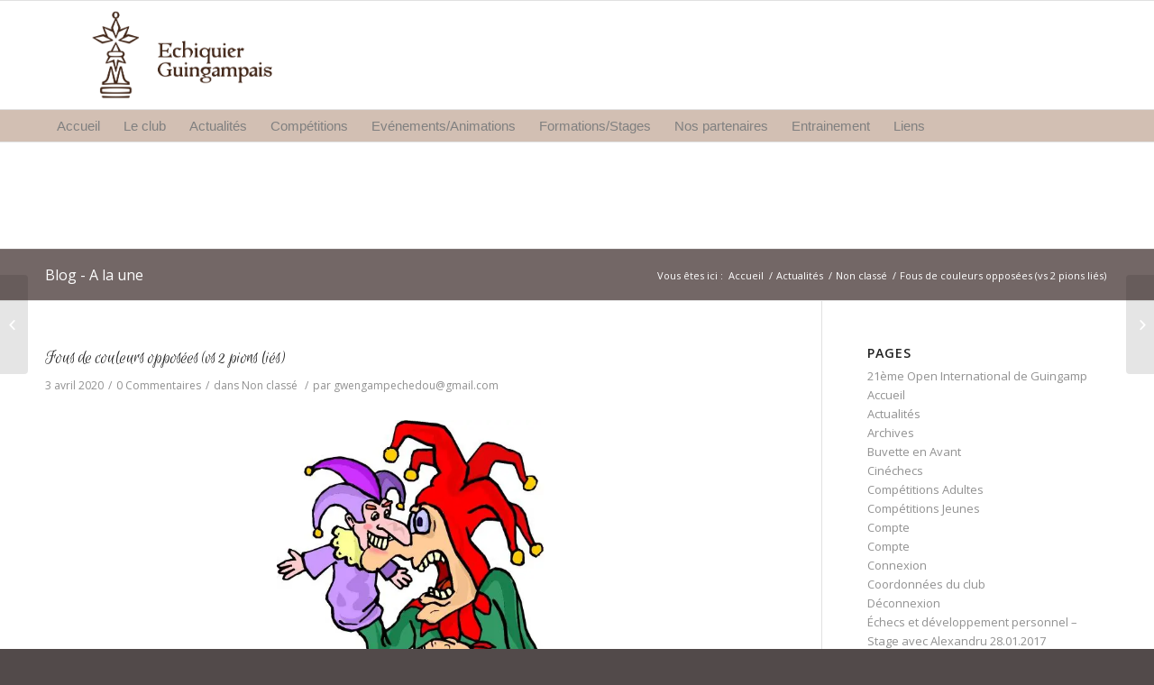

--- FILE ---
content_type: text/html; charset=UTF-8
request_url: https://www.echiquierguingampais.com/fous-de-couleurs-opposees-vs-2-pions-lies/
body_size: 22969
content:
<!DOCTYPE html>
<html lang="fr-FR" class=" html_stretched responsive av-preloader-disabled av-default-lightbox  html_header_top html_logo_left html_bottom_nav_header html_menu_left html_custom html_header_sticky html_header_shrinking html_mobile_menu_phone html_disabled html_header_searchicon_disabled html_content_align_center html_header_unstick_top_disabled html_header_stretch_disabled html_entry_id_2356 ">
<head>
<meta charset="UTF-8" />

<!-- page title, displayed in your browser bar -->
<title>L&#039;Echiquier Guingampais |   Fous de couleurs opposées (vs 2 pions liés)</title>

<meta name="robots" content="index, follow" />
<link rel="icon" href="http://www.echiquierguingampais.com/wp-content/uploads/2022/11/cropped-Icone-site-simplifie@4x-300x300.png" type="image/png">

<!-- mobile setting -->
<meta name="viewport" content="width=device-width, initial-scale=1, maximum-scale=1">

<!-- Scripts/CSS and wp_head hook -->
<meta name='robots' content='max-image-preview:large' />
<link rel='dns-prefetch' href='//fonts.googleapis.com' />
<link rel='dns-prefetch' href='//v0.wordpress.com' />
<link rel='dns-prefetch' href='//i0.wp.com' />
<link rel="alternate" type="application/rss+xml" title="L&#039;Echiquier Guingampais &raquo; Flux" href="https://www.echiquierguingampais.com/feed/" />
<link rel="alternate" type="application/rss+xml" title="L&#039;Echiquier Guingampais &raquo; Flux des commentaires" href="https://www.echiquierguingampais.com/comments/feed/" />
<link rel="alternate" type="application/rss+xml" title="L&#039;Echiquier Guingampais &raquo; Fous de couleurs opposées (vs 2 pions liés) Flux des commentaires" href="https://www.echiquierguingampais.com/fous-de-couleurs-opposees-vs-2-pions-lies/feed/" />

<!-- google webfont font replacement -->
<link rel='stylesheet' id='avia-google-webfont' href='//fonts.googleapis.com/css?family=Open+Sans:400,600' type='text/css' media='all'/> 
		<!-- This site uses the Google Analytics by ExactMetrics plugin v7.12.1 - Using Analytics tracking - https://www.exactmetrics.com/ -->
							<script
				src="//www.googletagmanager.com/gtag/js?id=UA-3053049-9"  data-cfasync="false" data-wpfc-render="false" type="text/javascript" async></script>
			<script data-cfasync="false" data-wpfc-render="false" type="text/javascript">
				var em_version = '7.12.1';
				var em_track_user = true;
				var em_no_track_reason = '';
				
								var disableStrs = [
															'ga-disable-UA-3053049-9',
									];

				/* Function to detect opted out users */
				function __gtagTrackerIsOptedOut() {
					for (var index = 0; index < disableStrs.length; index++) {
						if (document.cookie.indexOf(disableStrs[index] + '=true') > -1) {
							return true;
						}
					}

					return false;
				}

				/* Disable tracking if the opt-out cookie exists. */
				if (__gtagTrackerIsOptedOut()) {
					for (var index = 0; index < disableStrs.length; index++) {
						window[disableStrs[index]] = true;
					}
				}

				/* Opt-out function */
				function __gtagTrackerOptout() {
					for (var index = 0; index < disableStrs.length; index++) {
						document.cookie = disableStrs[index] + '=true; expires=Thu, 31 Dec 2099 23:59:59 UTC; path=/';
						window[disableStrs[index]] = true;
					}
				}

				if ('undefined' === typeof gaOptout) {
					function gaOptout() {
						__gtagTrackerOptout();
					}
				}
								window.dataLayer = window.dataLayer || [];

				window.ExactMetricsDualTracker = {
					helpers: {},
					trackers: {},
				};
				if (em_track_user) {
					function __gtagDataLayer() {
						dataLayer.push(arguments);
					}

					function __gtagTracker(type, name, parameters) {
						if (!parameters) {
							parameters = {};
						}

						if (parameters.send_to) {
							__gtagDataLayer.apply(null, arguments);
							return;
						}

						if (type === 'event') {
							
														parameters.send_to = exactmetrics_frontend.ua;
							__gtagDataLayer(type, name, parameters);
													} else {
							__gtagDataLayer.apply(null, arguments);
						}
					}

					__gtagTracker('js', new Date());
					__gtagTracker('set', {
						'developer_id.dNDMyYj': true,
											});
															__gtagTracker('config', 'UA-3053049-9', {"forceSSL":"true"} );
										window.gtag = __gtagTracker;										(function () {
						/* https://developers.google.com/analytics/devguides/collection/analyticsjs/ */
						/* ga and __gaTracker compatibility shim. */
						var noopfn = function () {
							return null;
						};
						var newtracker = function () {
							return new Tracker();
						};
						var Tracker = function () {
							return null;
						};
						var p = Tracker.prototype;
						p.get = noopfn;
						p.set = noopfn;
						p.send = function () {
							var args = Array.prototype.slice.call(arguments);
							args.unshift('send');
							__gaTracker.apply(null, args);
						};
						var __gaTracker = function () {
							var len = arguments.length;
							if (len === 0) {
								return;
							}
							var f = arguments[len - 1];
							if (typeof f !== 'object' || f === null || typeof f.hitCallback !== 'function') {
								if ('send' === arguments[0]) {
									var hitConverted, hitObject = false, action;
									if ('event' === arguments[1]) {
										if ('undefined' !== typeof arguments[3]) {
											hitObject = {
												'eventAction': arguments[3],
												'eventCategory': arguments[2],
												'eventLabel': arguments[4],
												'value': arguments[5] ? arguments[5] : 1,
											}
										}
									}
									if ('pageview' === arguments[1]) {
										if ('undefined' !== typeof arguments[2]) {
											hitObject = {
												'eventAction': 'page_view',
												'page_path': arguments[2],
											}
										}
									}
									if (typeof arguments[2] === 'object') {
										hitObject = arguments[2];
									}
									if (typeof arguments[5] === 'object') {
										Object.assign(hitObject, arguments[5]);
									}
									if ('undefined' !== typeof arguments[1].hitType) {
										hitObject = arguments[1];
										if ('pageview' === hitObject.hitType) {
											hitObject.eventAction = 'page_view';
										}
									}
									if (hitObject) {
										action = 'timing' === arguments[1].hitType ? 'timing_complete' : hitObject.eventAction;
										hitConverted = mapArgs(hitObject);
										__gtagTracker('event', action, hitConverted);
									}
								}
								return;
							}

							function mapArgs(args) {
								var arg, hit = {};
								var gaMap = {
									'eventCategory': 'event_category',
									'eventAction': 'event_action',
									'eventLabel': 'event_label',
									'eventValue': 'event_value',
									'nonInteraction': 'non_interaction',
									'timingCategory': 'event_category',
									'timingVar': 'name',
									'timingValue': 'value',
									'timingLabel': 'event_label',
									'page': 'page_path',
									'location': 'page_location',
									'title': 'page_title',
								};
								for (arg in args) {
																		if (!(!args.hasOwnProperty(arg) || !gaMap.hasOwnProperty(arg))) {
										hit[gaMap[arg]] = args[arg];
									} else {
										hit[arg] = args[arg];
									}
								}
								return hit;
							}

							try {
								f.hitCallback();
							} catch (ex) {
							}
						};
						__gaTracker.create = newtracker;
						__gaTracker.getByName = newtracker;
						__gaTracker.getAll = function () {
							return [];
						};
						__gaTracker.remove = noopfn;
						__gaTracker.loaded = true;
						window['__gaTracker'] = __gaTracker;
					})();
									} else {
										console.log("");
					(function () {
						function __gtagTracker() {
							return null;
						}

						window['__gtagTracker'] = __gtagTracker;
						window['gtag'] = __gtagTracker;
					})();
									}
			</script>
				<!-- / Google Analytics by ExactMetrics -->
		<script type="text/javascript">
window._wpemojiSettings = {"baseUrl":"https:\/\/s.w.org\/images\/core\/emoji\/14.0.0\/72x72\/","ext":".png","svgUrl":"https:\/\/s.w.org\/images\/core\/emoji\/14.0.0\/svg\/","svgExt":".svg","source":{"concatemoji":"https:\/\/www.echiquierguingampais.com\/wp-includes\/js\/wp-emoji-release.min.js?ver=6.2.8"}};
/*! This file is auto-generated */
!function(e,a,t){var n,r,o,i=a.createElement("canvas"),p=i.getContext&&i.getContext("2d");function s(e,t){p.clearRect(0,0,i.width,i.height),p.fillText(e,0,0);e=i.toDataURL();return p.clearRect(0,0,i.width,i.height),p.fillText(t,0,0),e===i.toDataURL()}function c(e){var t=a.createElement("script");t.src=e,t.defer=t.type="text/javascript",a.getElementsByTagName("head")[0].appendChild(t)}for(o=Array("flag","emoji"),t.supports={everything:!0,everythingExceptFlag:!0},r=0;r<o.length;r++)t.supports[o[r]]=function(e){if(p&&p.fillText)switch(p.textBaseline="top",p.font="600 32px Arial",e){case"flag":return s("\ud83c\udff3\ufe0f\u200d\u26a7\ufe0f","\ud83c\udff3\ufe0f\u200b\u26a7\ufe0f")?!1:!s("\ud83c\uddfa\ud83c\uddf3","\ud83c\uddfa\u200b\ud83c\uddf3")&&!s("\ud83c\udff4\udb40\udc67\udb40\udc62\udb40\udc65\udb40\udc6e\udb40\udc67\udb40\udc7f","\ud83c\udff4\u200b\udb40\udc67\u200b\udb40\udc62\u200b\udb40\udc65\u200b\udb40\udc6e\u200b\udb40\udc67\u200b\udb40\udc7f");case"emoji":return!s("\ud83e\udef1\ud83c\udffb\u200d\ud83e\udef2\ud83c\udfff","\ud83e\udef1\ud83c\udffb\u200b\ud83e\udef2\ud83c\udfff")}return!1}(o[r]),t.supports.everything=t.supports.everything&&t.supports[o[r]],"flag"!==o[r]&&(t.supports.everythingExceptFlag=t.supports.everythingExceptFlag&&t.supports[o[r]]);t.supports.everythingExceptFlag=t.supports.everythingExceptFlag&&!t.supports.flag,t.DOMReady=!1,t.readyCallback=function(){t.DOMReady=!0},t.supports.everything||(n=function(){t.readyCallback()},a.addEventListener?(a.addEventListener("DOMContentLoaded",n,!1),e.addEventListener("load",n,!1)):(e.attachEvent("onload",n),a.attachEvent("onreadystatechange",function(){"complete"===a.readyState&&t.readyCallback()})),(e=t.source||{}).concatemoji?c(e.concatemoji):e.wpemoji&&e.twemoji&&(c(e.twemoji),c(e.wpemoji)))}(window,document,window._wpemojiSettings);
</script>
<style type="text/css">
img.wp-smiley,
img.emoji {
	display: inline !important;
	border: none !important;
	box-shadow: none !important;
	height: 1em !important;
	width: 1em !important;
	margin: 0 0.07em !important;
	vertical-align: -0.1em !important;
	background: none !important;
	padding: 0 !important;
}
</style>
	<!-- `jetpack_related-posts` is included in the concatenated jetpack.css -->
<link rel='stylesheet' id='wp-block-library-css' href='https://www.echiquierguingampais.com/wp-includes/css/dist/block-library/style.min.css?ver=6.2.8' type='text/css' media='all' />
<style id='wp-block-library-inline-css' type='text/css'>
.has-text-align-justify{text-align:justify;}
</style>
<link rel='stylesheet' id='mediaelement-css' href='https://www.echiquierguingampais.com/wp-includes/js/mediaelement/mediaelementplayer-legacy.min.css?ver=4.2.17' type='text/css' media='all' />
<link rel='stylesheet' id='wp-mediaelement-css' href='https://www.echiquierguingampais.com/wp-includes/js/mediaelement/wp-mediaelement.min.css?ver=6.2.8' type='text/css' media='all' />
<link rel='stylesheet' id='classic-theme-styles-css' href='https://www.echiquierguingampais.com/wp-includes/css/classic-themes.min.css?ver=6.2.8' type='text/css' media='all' />
<style id='global-styles-inline-css' type='text/css'>
body{--wp--preset--color--black: #000000;--wp--preset--color--cyan-bluish-gray: #abb8c3;--wp--preset--color--white: #ffffff;--wp--preset--color--pale-pink: #f78da7;--wp--preset--color--vivid-red: #cf2e2e;--wp--preset--color--luminous-vivid-orange: #ff6900;--wp--preset--color--luminous-vivid-amber: #fcb900;--wp--preset--color--light-green-cyan: #7bdcb5;--wp--preset--color--vivid-green-cyan: #00d084;--wp--preset--color--pale-cyan-blue: #8ed1fc;--wp--preset--color--vivid-cyan-blue: #0693e3;--wp--preset--color--vivid-purple: #9b51e0;--wp--preset--gradient--vivid-cyan-blue-to-vivid-purple: linear-gradient(135deg,rgba(6,147,227,1) 0%,rgb(155,81,224) 100%);--wp--preset--gradient--light-green-cyan-to-vivid-green-cyan: linear-gradient(135deg,rgb(122,220,180) 0%,rgb(0,208,130) 100%);--wp--preset--gradient--luminous-vivid-amber-to-luminous-vivid-orange: linear-gradient(135deg,rgba(252,185,0,1) 0%,rgba(255,105,0,1) 100%);--wp--preset--gradient--luminous-vivid-orange-to-vivid-red: linear-gradient(135deg,rgba(255,105,0,1) 0%,rgb(207,46,46) 100%);--wp--preset--gradient--very-light-gray-to-cyan-bluish-gray: linear-gradient(135deg,rgb(238,238,238) 0%,rgb(169,184,195) 100%);--wp--preset--gradient--cool-to-warm-spectrum: linear-gradient(135deg,rgb(74,234,220) 0%,rgb(151,120,209) 20%,rgb(207,42,186) 40%,rgb(238,44,130) 60%,rgb(251,105,98) 80%,rgb(254,248,76) 100%);--wp--preset--gradient--blush-light-purple: linear-gradient(135deg,rgb(255,206,236) 0%,rgb(152,150,240) 100%);--wp--preset--gradient--blush-bordeaux: linear-gradient(135deg,rgb(254,205,165) 0%,rgb(254,45,45) 50%,rgb(107,0,62) 100%);--wp--preset--gradient--luminous-dusk: linear-gradient(135deg,rgb(255,203,112) 0%,rgb(199,81,192) 50%,rgb(65,88,208) 100%);--wp--preset--gradient--pale-ocean: linear-gradient(135deg,rgb(255,245,203) 0%,rgb(182,227,212) 50%,rgb(51,167,181) 100%);--wp--preset--gradient--electric-grass: linear-gradient(135deg,rgb(202,248,128) 0%,rgb(113,206,126) 100%);--wp--preset--gradient--midnight: linear-gradient(135deg,rgb(2,3,129) 0%,rgb(40,116,252) 100%);--wp--preset--duotone--dark-grayscale: url('#wp-duotone-dark-grayscale');--wp--preset--duotone--grayscale: url('#wp-duotone-grayscale');--wp--preset--duotone--purple-yellow: url('#wp-duotone-purple-yellow');--wp--preset--duotone--blue-red: url('#wp-duotone-blue-red');--wp--preset--duotone--midnight: url('#wp-duotone-midnight');--wp--preset--duotone--magenta-yellow: url('#wp-duotone-magenta-yellow');--wp--preset--duotone--purple-green: url('#wp-duotone-purple-green');--wp--preset--duotone--blue-orange: url('#wp-duotone-blue-orange');--wp--preset--font-size--small: 13px;--wp--preset--font-size--medium: 20px;--wp--preset--font-size--large: 36px;--wp--preset--font-size--x-large: 42px;--wp--preset--spacing--20: 0.44rem;--wp--preset--spacing--30: 0.67rem;--wp--preset--spacing--40: 1rem;--wp--preset--spacing--50: 1.5rem;--wp--preset--spacing--60: 2.25rem;--wp--preset--spacing--70: 3.38rem;--wp--preset--spacing--80: 5.06rem;--wp--preset--shadow--natural: 6px 6px 9px rgba(0, 0, 0, 0.2);--wp--preset--shadow--deep: 12px 12px 50px rgba(0, 0, 0, 0.4);--wp--preset--shadow--sharp: 6px 6px 0px rgba(0, 0, 0, 0.2);--wp--preset--shadow--outlined: 6px 6px 0px -3px rgba(255, 255, 255, 1), 6px 6px rgba(0, 0, 0, 1);--wp--preset--shadow--crisp: 6px 6px 0px rgba(0, 0, 0, 1);}:where(.is-layout-flex){gap: 0.5em;}body .is-layout-flow > .alignleft{float: left;margin-inline-start: 0;margin-inline-end: 2em;}body .is-layout-flow > .alignright{float: right;margin-inline-start: 2em;margin-inline-end: 0;}body .is-layout-flow > .aligncenter{margin-left: auto !important;margin-right: auto !important;}body .is-layout-constrained > .alignleft{float: left;margin-inline-start: 0;margin-inline-end: 2em;}body .is-layout-constrained > .alignright{float: right;margin-inline-start: 2em;margin-inline-end: 0;}body .is-layout-constrained > .aligncenter{margin-left: auto !important;margin-right: auto !important;}body .is-layout-constrained > :where(:not(.alignleft):not(.alignright):not(.alignfull)){max-width: var(--wp--style--global--content-size);margin-left: auto !important;margin-right: auto !important;}body .is-layout-constrained > .alignwide{max-width: var(--wp--style--global--wide-size);}body .is-layout-flex{display: flex;}body .is-layout-flex{flex-wrap: wrap;align-items: center;}body .is-layout-flex > *{margin: 0;}:where(.wp-block-columns.is-layout-flex){gap: 2em;}.has-black-color{color: var(--wp--preset--color--black) !important;}.has-cyan-bluish-gray-color{color: var(--wp--preset--color--cyan-bluish-gray) !important;}.has-white-color{color: var(--wp--preset--color--white) !important;}.has-pale-pink-color{color: var(--wp--preset--color--pale-pink) !important;}.has-vivid-red-color{color: var(--wp--preset--color--vivid-red) !important;}.has-luminous-vivid-orange-color{color: var(--wp--preset--color--luminous-vivid-orange) !important;}.has-luminous-vivid-amber-color{color: var(--wp--preset--color--luminous-vivid-amber) !important;}.has-light-green-cyan-color{color: var(--wp--preset--color--light-green-cyan) !important;}.has-vivid-green-cyan-color{color: var(--wp--preset--color--vivid-green-cyan) !important;}.has-pale-cyan-blue-color{color: var(--wp--preset--color--pale-cyan-blue) !important;}.has-vivid-cyan-blue-color{color: var(--wp--preset--color--vivid-cyan-blue) !important;}.has-vivid-purple-color{color: var(--wp--preset--color--vivid-purple) !important;}.has-black-background-color{background-color: var(--wp--preset--color--black) !important;}.has-cyan-bluish-gray-background-color{background-color: var(--wp--preset--color--cyan-bluish-gray) !important;}.has-white-background-color{background-color: var(--wp--preset--color--white) !important;}.has-pale-pink-background-color{background-color: var(--wp--preset--color--pale-pink) !important;}.has-vivid-red-background-color{background-color: var(--wp--preset--color--vivid-red) !important;}.has-luminous-vivid-orange-background-color{background-color: var(--wp--preset--color--luminous-vivid-orange) !important;}.has-luminous-vivid-amber-background-color{background-color: var(--wp--preset--color--luminous-vivid-amber) !important;}.has-light-green-cyan-background-color{background-color: var(--wp--preset--color--light-green-cyan) !important;}.has-vivid-green-cyan-background-color{background-color: var(--wp--preset--color--vivid-green-cyan) !important;}.has-pale-cyan-blue-background-color{background-color: var(--wp--preset--color--pale-cyan-blue) !important;}.has-vivid-cyan-blue-background-color{background-color: var(--wp--preset--color--vivid-cyan-blue) !important;}.has-vivid-purple-background-color{background-color: var(--wp--preset--color--vivid-purple) !important;}.has-black-border-color{border-color: var(--wp--preset--color--black) !important;}.has-cyan-bluish-gray-border-color{border-color: var(--wp--preset--color--cyan-bluish-gray) !important;}.has-white-border-color{border-color: var(--wp--preset--color--white) !important;}.has-pale-pink-border-color{border-color: var(--wp--preset--color--pale-pink) !important;}.has-vivid-red-border-color{border-color: var(--wp--preset--color--vivid-red) !important;}.has-luminous-vivid-orange-border-color{border-color: var(--wp--preset--color--luminous-vivid-orange) !important;}.has-luminous-vivid-amber-border-color{border-color: var(--wp--preset--color--luminous-vivid-amber) !important;}.has-light-green-cyan-border-color{border-color: var(--wp--preset--color--light-green-cyan) !important;}.has-vivid-green-cyan-border-color{border-color: var(--wp--preset--color--vivid-green-cyan) !important;}.has-pale-cyan-blue-border-color{border-color: var(--wp--preset--color--pale-cyan-blue) !important;}.has-vivid-cyan-blue-border-color{border-color: var(--wp--preset--color--vivid-cyan-blue) !important;}.has-vivid-purple-border-color{border-color: var(--wp--preset--color--vivid-purple) !important;}.has-vivid-cyan-blue-to-vivid-purple-gradient-background{background: var(--wp--preset--gradient--vivid-cyan-blue-to-vivid-purple) !important;}.has-light-green-cyan-to-vivid-green-cyan-gradient-background{background: var(--wp--preset--gradient--light-green-cyan-to-vivid-green-cyan) !important;}.has-luminous-vivid-amber-to-luminous-vivid-orange-gradient-background{background: var(--wp--preset--gradient--luminous-vivid-amber-to-luminous-vivid-orange) !important;}.has-luminous-vivid-orange-to-vivid-red-gradient-background{background: var(--wp--preset--gradient--luminous-vivid-orange-to-vivid-red) !important;}.has-very-light-gray-to-cyan-bluish-gray-gradient-background{background: var(--wp--preset--gradient--very-light-gray-to-cyan-bluish-gray) !important;}.has-cool-to-warm-spectrum-gradient-background{background: var(--wp--preset--gradient--cool-to-warm-spectrum) !important;}.has-blush-light-purple-gradient-background{background: var(--wp--preset--gradient--blush-light-purple) !important;}.has-blush-bordeaux-gradient-background{background: var(--wp--preset--gradient--blush-bordeaux) !important;}.has-luminous-dusk-gradient-background{background: var(--wp--preset--gradient--luminous-dusk) !important;}.has-pale-ocean-gradient-background{background: var(--wp--preset--gradient--pale-ocean) !important;}.has-electric-grass-gradient-background{background: var(--wp--preset--gradient--electric-grass) !important;}.has-midnight-gradient-background{background: var(--wp--preset--gradient--midnight) !important;}.has-small-font-size{font-size: var(--wp--preset--font-size--small) !important;}.has-medium-font-size{font-size: var(--wp--preset--font-size--medium) !important;}.has-large-font-size{font-size: var(--wp--preset--font-size--large) !important;}.has-x-large-font-size{font-size: var(--wp--preset--font-size--x-large) !important;}
.wp-block-navigation a:where(:not(.wp-element-button)){color: inherit;}
:where(.wp-block-columns.is-layout-flex){gap: 2em;}
.wp-block-pullquote{font-size: 1.5em;line-height: 1.6;}
</style>
<link rel='stylesheet' id='vsel_style-css' href='https://www.echiquierguingampais.com/wp-content/plugins/very-simple-event-list/css/vsel-style.min.css?ver=6.2.8' type='text/css' media='all' />
<link rel='stylesheet' id='googlefonts-css' href='https://fonts.googleapis.com/css?family=Euphoria+Script:400&subset=latin' type='text/css' media='all' />
<link rel='stylesheet' id='avia-grid-css' href='https://www.echiquierguingampais.com/wp-content/themes/enfold/css/grid.css?ver=2' type='text/css' media='all' />
<link rel='stylesheet' id='avia-base-css' href='https://www.echiquierguingampais.com/wp-content/themes/enfold/css/base.css?ver=2' type='text/css' media='all' />
<link rel='stylesheet' id='avia-layout-css' href='https://www.echiquierguingampais.com/wp-content/themes/enfold/css/layout.css?ver=2' type='text/css' media='all' />
<link rel='stylesheet' id='avia-scs-css' href='https://www.echiquierguingampais.com/wp-content/themes/enfold/css/shortcodes.css?ver=2' type='text/css' media='all' />
<link rel='stylesheet' id='avia-popup-css-css' href='https://www.echiquierguingampais.com/wp-content/themes/enfold/js/aviapopup/magnific-popup.css?ver=1' type='text/css' media='screen' />
<link rel='stylesheet' id='avia-media-css' href='https://www.echiquierguingampais.com/wp-content/themes/enfold/js/mediaelement/skin-1/mediaelementplayer.css?ver=1' type='text/css' media='screen' />
<link rel='stylesheet' id='avia-print-css' href='https://www.echiquierguingampais.com/wp-content/themes/enfold/css/print.css?ver=1' type='text/css' media='print' />
<link rel='stylesheet' id='avia-dynamic-css' href='https://www.echiquierguingampais.com/wp-content/uploads/dynamic_avia/enfold.css?ver=637387d76642d' type='text/css' media='all' />
<link rel='stylesheet' id='avia-custom-css' href='https://www.echiquierguingampais.com/wp-content/themes/enfold/css/custom.css?ver=2' type='text/css' media='all' />
<link rel='stylesheet' id='um_fonticons_ii-css' href='https://www.echiquierguingampais.com/wp-content/plugins/ultimate-member/assets/css/um-fonticons-ii.css?ver=2.6.7' type='text/css' media='all' />
<link rel='stylesheet' id='um_fonticons_fa-css' href='https://www.echiquierguingampais.com/wp-content/plugins/ultimate-member/assets/css/um-fonticons-fa.css?ver=2.6.7' type='text/css' media='all' />
<link rel='stylesheet' id='select2-css' href='https://www.echiquierguingampais.com/wp-content/plugins/ultimate-member/assets/css/select2/select2.min.css?ver=4.0.13' type='text/css' media='all' />
<link rel='stylesheet' id='um_crop-css' href='https://www.echiquierguingampais.com/wp-content/plugins/ultimate-member/assets/css/um-crop.css?ver=2.6.7' type='text/css' media='all' />
<link rel='stylesheet' id='um_modal-css' href='https://www.echiquierguingampais.com/wp-content/plugins/ultimate-member/assets/css/um-modal.css?ver=2.6.7' type='text/css' media='all' />
<link rel='stylesheet' id='um_styles-css' href='https://www.echiquierguingampais.com/wp-content/plugins/ultimate-member/assets/css/um-styles.css?ver=2.6.7' type='text/css' media='all' />
<link rel='stylesheet' id='um_profile-css' href='https://www.echiquierguingampais.com/wp-content/plugins/ultimate-member/assets/css/um-profile.css?ver=2.6.7' type='text/css' media='all' />
<link rel='stylesheet' id='um_account-css' href='https://www.echiquierguingampais.com/wp-content/plugins/ultimate-member/assets/css/um-account.css?ver=2.6.7' type='text/css' media='all' />
<link rel='stylesheet' id='um_misc-css' href='https://www.echiquierguingampais.com/wp-content/plugins/ultimate-member/assets/css/um-misc.css?ver=2.6.7' type='text/css' media='all' />
<link rel='stylesheet' id='um_fileupload-css' href='https://www.echiquierguingampais.com/wp-content/plugins/ultimate-member/assets/css/um-fileupload.css?ver=2.6.7' type='text/css' media='all' />
<link rel='stylesheet' id='um_datetime-css' href='https://www.echiquierguingampais.com/wp-content/plugins/ultimate-member/assets/css/pickadate/default.css?ver=2.6.7' type='text/css' media='all' />
<link rel='stylesheet' id='um_datetime_date-css' href='https://www.echiquierguingampais.com/wp-content/plugins/ultimate-member/assets/css/pickadate/default.date.css?ver=2.6.7' type='text/css' media='all' />
<link rel='stylesheet' id='um_datetime_time-css' href='https://www.echiquierguingampais.com/wp-content/plugins/ultimate-member/assets/css/pickadate/default.time.css?ver=2.6.7' type='text/css' media='all' />
<link rel='stylesheet' id='um_raty-css' href='https://www.echiquierguingampais.com/wp-content/plugins/ultimate-member/assets/css/um-raty.css?ver=2.6.7' type='text/css' media='all' />
<link rel='stylesheet' id='um_scrollbar-css' href='https://www.echiquierguingampais.com/wp-content/plugins/ultimate-member/assets/css/simplebar.css?ver=2.6.7' type='text/css' media='all' />
<link rel='stylesheet' id='um_tipsy-css' href='https://www.echiquierguingampais.com/wp-content/plugins/ultimate-member/assets/css/um-tipsy.css?ver=2.6.7' type='text/css' media='all' />
<link rel='stylesheet' id='um_responsive-css' href='https://www.echiquierguingampais.com/wp-content/plugins/ultimate-member/assets/css/um-responsive.css?ver=2.6.7' type='text/css' media='all' />
<link rel='stylesheet' id='um_default_css-css' href='https://www.echiquierguingampais.com/wp-content/plugins/ultimate-member/assets/css/um-old-default.css?ver=2.6.7' type='text/css' media='all' />
<!-- `sharedaddy` is included in the concatenated jetpack.css -->
<link rel='stylesheet' id='social-logos-css' href='https://www.echiquierguingampais.com/wp-content/plugins/jetpack/_inc/social-logos/social-logos.min.css?ver=11.7.3' type='text/css' media='all' />
<link rel='stylesheet' id='jetpack_css-css' href='https://www.echiquierguingampais.com/wp-content/plugins/jetpack/css/jetpack.css?ver=11.7.3' type='text/css' media='all' />
<script type='text/javascript' id='jetpack_related-posts-js-extra'>
/* <![CDATA[ */
var related_posts_js_options = {"post_heading":"h4"};
/* ]]> */
</script>
<script type='text/javascript' src='https://www.echiquierguingampais.com/wp-content/plugins/jetpack/_inc/build/related-posts/related-posts.min.js?ver=20211209' id='jetpack_related-posts-js'></script>
<script type='text/javascript' src='https://www.echiquierguingampais.com/wp-content/plugins/google-analytics-dashboard-for-wp/assets/js/frontend-gtag.js?ver=7.12.1' id='exactmetrics-frontend-script-js'></script>
<script data-cfasync="false" data-wpfc-render="false" type="text/javascript" id='exactmetrics-frontend-script-js-extra'>/* <![CDATA[ */
var exactmetrics_frontend = {"js_events_tracking":"true","download_extensions":"zip,mp3,mpeg,pdf,docx,pptx,xlsx,rar","inbound_paths":"[{\"path\":\"\\\/go\\\/\",\"label\":\"affiliate\"},{\"path\":\"\\\/recommend\\\/\",\"label\":\"affiliate\"}]","home_url":"https:\/\/www.echiquierguingampais.com","hash_tracking":"false","ua":"UA-3053049-9","v4_id":""};/* ]]> */
</script>
<script type='text/javascript' src='https://www.echiquierguingampais.com/wp-includes/js/jquery/jquery.min.js?ver=3.6.4' id='jquery-core-js'></script>
<script type='text/javascript' src='https://www.echiquierguingampais.com/wp-includes/js/jquery/jquery-migrate.min.js?ver=3.4.0' id='jquery-migrate-js'></script>
<script type='text/javascript' src='https://www.echiquierguingampais.com/wp-content/themes/enfold/js/avia-compat.js?ver=2' id='avia-compat-js'></script>
<script type='text/javascript' src='https://www.echiquierguingampais.com/wp-content/plugins/ultimate-member/assets/js/um-gdpr.min.js?ver=2.6.7' id='um-gdpr-js'></script>
<link rel="https://api.w.org/" href="https://www.echiquierguingampais.com/wp-json/" /><link rel="alternate" type="application/json" href="https://www.echiquierguingampais.com/wp-json/wp/v2/posts/2356" /><link rel="EditURI" type="application/rsd+xml" title="RSD" href="https://www.echiquierguingampais.com/xmlrpc.php?rsd" />
<link rel="wlwmanifest" type="application/wlwmanifest+xml" href="https://www.echiquierguingampais.com/wp-includes/wlwmanifest.xml" />
<meta name="generator" content="WordPress 6.2.8" />
<link rel="canonical" href="https://www.echiquierguingampais.com/fous-de-couleurs-opposees-vs-2-pions-lies/" />
<link rel='shortlink' href='https://wp.me/p8TbEJ-C0' />
<link rel="alternate" type="application/json+oembed" href="https://www.echiquierguingampais.com/wp-json/oembed/1.0/embed?url=https%3A%2F%2Fwww.echiquierguingampais.com%2Ffous-de-couleurs-opposees-vs-2-pions-lies%2F" />
<link rel="alternate" type="text/xml+oembed" href="https://www.echiquierguingampais.com/wp-json/oembed/1.0/embed?url=https%3A%2F%2Fwww.echiquierguingampais.com%2Ffous-de-couleurs-opposees-vs-2-pions-lies%2F&#038;format=xml" />
<style type='text/css' media='screen'>
	h1{ font-family:"Euphoria Script", arial, sans-serif;}
</style>
<!-- fonts delivered by Wordpress Google Fonts, a plugin by Adrian3.com -->		<style type="text/css">
			.um_request_name {
				display: none !important;
			}
		</style>
		<style>img#wpstats{display:none}</style>
		<link rel="profile" href="http://gmpg.org/xfn/11" />
<link rel="alternate" type="application/rss+xml" title="L&#039;Echiquier Guingampais RSS2 Feed" href="https://www.echiquierguingampais.com/feed/" />
<link rel="pingback" href="https://www.echiquierguingampais.com/xmlrpc.php" />

<style type='text/css' media='screen'>
 #top #header_main > .container, #top #header_main > .container .main_menu ul:first-child > li > a, #top #header_main #menu-item-shop .cart_dropdown_link{ height:240px; line-height: 240px; }
 .html_header_top.html_header_sticky #top #wrap_all #main{ padding-top:276px; } 
</style>
<!--[if lt IE 9]><script src="https://www.echiquierguingampais.com/wp-content/themes/enfold/js/html5shiv.js"></script><![endif]-->
<!-- Jetpack Open Graph Tags -->
<meta property="og:type" content="article" />
<meta property="og:title" content="Fous de couleurs opposées (vs 2 pions liés)" />
<meta property="og:url" content="https://www.echiquierguingampais.com/fous-de-couleurs-opposees-vs-2-pions-lies/" />
<meta property="og:description" content="On sait que lors de finale de fous de couleurs opposées, le risque de nulle est important, même pour le camp qui dispose d&#8217;un ou plusieurs pions supplémentaires. Dans la situation suivante, m…" />
<meta property="article:published_time" content="2020-04-03T09:56:06+00:00" />
<meta property="article:modified_time" content="2020-04-07T17:27:33+00:00" />
<meta property="og:site_name" content="L&#039;Echiquier Guingampais" />
<meta property="og:image" content="https://www.echiquierguingampais.com/wp-content/uploads/2020/04/bouffons.jpg" />
<meta property="og:image:width" content="434" />
<meta property="og:image:height" content="492" />
<meta property="og:image:alt" content="" />
<meta property="og:locale" content="fr_FR" />
<meta name="twitter:text:title" content="Fous de couleurs opposées (vs 2 pions liés)" />
<meta name="twitter:image" content="https://www.echiquierguingampais.com/wp-content/uploads/2020/04/bouffons.jpg?w=640" />
<meta name="twitter:card" content="summary_large_image" />

<!-- End Jetpack Open Graph Tags -->
<link rel="icon" href="https://i0.wp.com/www.echiquierguingampais.com/wp-content/uploads/2022/11/cropped-Icone-site-simplifie@4x.png?fit=32%2C32&#038;ssl=1" sizes="32x32" />
<link rel="icon" href="https://i0.wp.com/www.echiquierguingampais.com/wp-content/uploads/2022/11/cropped-Icone-site-simplifie@4x.png?fit=192%2C192&#038;ssl=1" sizes="192x192" />
<link rel="apple-touch-icon" href="https://i0.wp.com/www.echiquierguingampais.com/wp-content/uploads/2022/11/cropped-Icone-site-simplifie@4x.png?fit=180%2C180&#038;ssl=1" />
<meta name="msapplication-TileImage" content="https://i0.wp.com/www.echiquierguingampais.com/wp-content/uploads/2022/11/cropped-Icone-site-simplifie@4x.png?fit=270%2C270&#038;ssl=1" />
<style id="sccss">/* sous-menu : */
ul.sub-menu li, .sub-menu li, .menu li:hover, .menu li a:hover{
      /*background-color:#a8e1f5;*/
}
ul.sub-menu li:hover{
      background-color:rgba(255,255,255,0.5);  
}
/**/
.blog-logo{
	text-shadow:0 0 20px rgba(0,0,0,0.5);
}
.blog-logo:hover{
	text-shadow:0 0 20px rgba(255,255,255,0.9);
  	color:black;
}
body {
    /*font-size: 1.75rem;
    line-height: 1.6em;*/
}
.social-icons{ display:none;}
#page, #site-generator{ background-color:#} /*  &lt;------ changer couleur de fond du contenu*/
#site-title span a{
  font-size:60px;
}
#respond{background: none repeat scroll 0 0 #e9ebd8;}</style>

<!--
Debugging Info for Theme support: 

Theme: Enfold
Version: 3.2
Installed: enfold
AviaFramework Version: 2.2
AviaBuilder Version: 0.8
ML:512-PU:89-PLA:14
WP:6.2.8
Updates: disabled
-->

<style type='text/css'>
@font-face {font-family: 'entypo-fontello'; font-weight: normal; font-style: normal;
src: url('https://www.echiquierguingampais.com/wp-content/themes/enfold/config-templatebuilder/avia-template-builder/assets/fonts/entypo-fontello.eot?v=3');
src: url('https://www.echiquierguingampais.com/wp-content/themes/enfold/config-templatebuilder/avia-template-builder/assets/fonts/entypo-fontello.eot?v=3#iefix') format('embedded-opentype'), 
url('https://www.echiquierguingampais.com/wp-content/themes/enfold/config-templatebuilder/avia-template-builder/assets/fonts/entypo-fontello.woff?v=3') format('woff'), 
url('https://www.echiquierguingampais.com/wp-content/themes/enfold/config-templatebuilder/avia-template-builder/assets/fonts/entypo-fontello.ttf?v=3') format('truetype'), 
url('https://www.echiquierguingampais.com/wp-content/themes/enfold/config-templatebuilder/avia-template-builder/assets/fonts/entypo-fontello.svg?v=3#entypo-fontello') format('svg');
} #top .avia-font-entypo-fontello, body .avia-font-entypo-fontello, html body [data-av_iconfont='entypo-fontello']:before{ font-family: 'entypo-fontello'; }
</style><script>
  (function(i,s,o,g,r,a,m){i['GoogleAnalyticsObject']=r;i[r]=i[r]||function(){
  (i[r].q=i[r].q||[]).push(arguments)},i[r].l=1*new Date();a=s.createElement(o),
  m=s.getElementsByTagName(o)[0];a.async=1;a.src=g;m.parentNode.insertBefore(a,m)
  })(window,document,'script','https://www.google-analytics.com/analytics.js','ga');

  ga('create', 'UA-3053049-9', 'auto');
  ga('send', 'pageview');

</script>
</head>




<body id="top" class="post-template-default single single-post postid-2356 single-format-standard stretched open_sans " itemscope="itemscope" itemtype="https://schema.org/WebPage" >

	
	<div id='wrap_all'>

	
<header id='header' class=' header_color light_bg_color  av_header_top av_logo_left av_bottom_nav_header av_menu_left av_custom av_header_sticky av_header_shrinking av_header_stretch_disabled av_mobile_menu_phone av_header_searchicon_disabled av_header_unstick_top_disabled av_alternate_logo_active av_header_border_disabled'  role="banner" itemscope="itemscope" itemtype="https://schema.org/WPHeader" >

<a id="advanced_menu_toggle" href="#" aria-hidden='true' data-av_icon='' data-av_iconfont='entypo-fontello'></a><a id="advanced_menu_hide" href="#" 	aria-hidden='true' data-av_icon='' data-av_iconfont='entypo-fontello'></a>


		<div  id='header_main' class='container_wrap container_wrap_logo'>
	
        	
				 <div class='container'>
				 
					<div class='inner-container'>
						<strong class='logo'><a href='https://www.echiquierguingampais.com/'><img height='100' width='300' src='http://www.echiquierguingampais.com/wp-content/uploads/2022/11/Marron-Horizntl_1@10x-e1668515041531.png' alt='L&#039;Echiquier Guingampais' /></a></strong></div></div><div id='header_main_alternate' class='container_wrap'><div class='container'><nav class='main_menu' data-selectname='Sélectionner une page'  role="navigation" itemscope="itemscope" itemtype="https://schema.org/SiteNavigationElement" ><div class="avia-menu av-main-nav-wrap"><ul id="avia-menu" class="menu av-main-nav"><li id="menu-item-8" class="menu-item menu-item-type-custom menu-item-object-custom menu-item-home menu-item-top-level menu-item-top-level-1"><a href="http://www.echiquierguingampais.com/" itemprop="url"><span class="avia-bullet"></span><span class="avia-menu-text">Accueil</span><span class="avia-menu-fx"><span class="avia-arrow-wrap"><span class="avia-arrow"></span></span></span></a></li>
<li id="menu-item-46" class="menu-item menu-item-type-post_type menu-item-object-page menu-item-has-children menu-item-top-level menu-item-top-level-2"><a title="L&#8217;Echiquier guingampais" href="https://www.echiquierguingampais.com/lechiquier-guingampais/" itemprop="url"><span class="avia-bullet"></span><span class="avia-menu-text">Le club</span><span class="avia-menu-fx"><span class="avia-arrow-wrap"><span class="avia-arrow"></span></span></span></a>


<ul class="sub-menu">
	<li id="menu-item-340" class="menu-item menu-item-type-post_type menu-item-object-page"><a href="https://www.echiquierguingampais.com/lechiquier-guingampais/histoire-du-club-2/" itemprop="url"><span class="avia-bullet"></span><span class="avia-menu-text">Histoire du club</span></a></li>
	<li id="menu-item-76" class="menu-item menu-item-type-post_type menu-item-object-page"><a href="https://www.echiquierguingampais.com/lechiquier-guingampais/horaires-du-club/" itemprop="url"><span class="avia-bullet"></span><span class="avia-menu-text">Horaires du club</span></a></li>
	<li id="menu-item-140" class="menu-item menu-item-type-post_type menu-item-object-page"><a href="https://www.echiquierguingampais.com/lechiquier-guingampais/tarifs/" itemprop="url"><span class="avia-bullet"></span><span class="avia-menu-text">Inscription et Tarifs</span></a></li>
	<li id="menu-item-79" class="menu-item menu-item-type-post_type menu-item-object-page"><a href="https://www.echiquierguingampais.com/contact/coordonnees-du-club/" itemprop="url"><span class="avia-bullet"></span><span class="avia-menu-text">Coordonnées du club</span></a></li>
	<li id="menu-item-53" class="menu-item menu-item-type-post_type menu-item-object-page"><a href="https://www.echiquierguingampais.com/contact/" itemprop="url"><span class="avia-bullet"></span><span class="avia-menu-text">Nous contacter</span></a></li>
</ul>
</li>
<li id="menu-item-85" class="menu-item menu-item-type-taxonomy menu-item-object-category menu-item-top-level menu-item-top-level-3"><a href="https://www.echiquierguingampais.com/category/actualites/" itemprop="url"><span class="avia-bullet"></span><span class="avia-menu-text">Actualités</span><span class="avia-menu-fx"><span class="avia-arrow-wrap"><span class="avia-arrow"></span></span></span></a></li>
<li id="menu-item-913" class="menu-item menu-item-type-post_type menu-item-object-page menu-item-has-children menu-item-top-level menu-item-top-level-4"><a href="https://www.echiquierguingampais.com/toutes-les-competitions/" itemprop="url"><span class="avia-bullet"></span><span class="avia-menu-text">Compétitions</span><span class="avia-menu-fx"><span class="avia-arrow-wrap"><span class="avia-arrow"></span></span></span></a>


<ul class="sub-menu">
	<li id="menu-item-40" class="menu-item menu-item-type-post_type menu-item-object-page"><a href="https://www.echiquierguingampais.com/toutes-les-competitions/adultes/" itemprop="url"><span class="avia-bullet"></span><span class="avia-menu-text">Compétitions Adultes</span></a></li>
	<li id="menu-item-43" class="menu-item menu-item-type-post_type menu-item-object-page"><a href="https://www.echiquierguingampais.com/toutes-les-competitions/jeunes/" itemprop="url"><span class="avia-bullet"></span><span class="avia-menu-text">Compétitions Jeunes</span></a></li>
	<li id="menu-item-233" class="menu-item menu-item-type-post_type menu-item-object-page"><a href="https://www.echiquierguingampais.com/toutes-les-competitions/tournois-annonces/" itemprop="url"><span class="avia-bullet"></span><span class="avia-menu-text">Tournois annoncés</span></a></li>
</ul>
</li>
<li id="menu-item-163" class="menu-item menu-item-type-post_type menu-item-object-page menu-item-has-children menu-item-top-level menu-item-top-level-5"><a href="https://www.echiquierguingampais.com/evenementsanimations/" itemprop="url"><span class="avia-bullet"></span><span class="avia-menu-text">Evénements/Animations</span><span class="avia-menu-fx"><span class="avia-arrow-wrap"><span class="avia-arrow"></span></span></span></a>


<ul class="sub-menu">
	<li id="menu-item-14" class="menu-item menu-item-type-post_type menu-item-object-page"><a href="https://www.echiquierguingampais.com/evenementsanimations/open-international/" itemprop="url"><span class="avia-bullet"></span><span class="avia-menu-text">Open International</span></a></li>
	<li id="menu-item-162" class="menu-item menu-item-type-post_type menu-item-object-page"><a href="https://www.echiquierguingampais.com/evenementsanimations/rapide-guingamp-communaute/" itemprop="url"><span class="avia-bullet"></span><span class="avia-menu-text">Rapide de Guingamp</span></a></li>
	<li id="menu-item-2760" class="menu-item menu-item-type-post_type menu-item-object-page"><a href="https://www.echiquierguingampais.com/evenementsanimations/notre-chaine-sur-twitch/" itemprop="url"><span class="avia-bullet"></span><span class="avia-menu-text">Notre Chaîne sur Twitch</span></a></li>
	<li id="menu-item-2783" class="menu-item menu-item-type-post_type menu-item-object-page"><a href="https://www.echiquierguingampais.com/echecs-et-raph/" itemprop="url"><span class="avia-bullet"></span><span class="avia-menu-text">Echecs et Raph</span></a></li>
	<li id="menu-item-1151" class="menu-item menu-item-type-post_type menu-item-object-page"><a href="https://www.echiquierguingampais.com/evenementsanimations/le-jeu-dechecs-a-lecole/" itemprop="url"><span class="avia-bullet"></span><span class="avia-menu-text">Ecoles et jeux d&#8217;échecs</span></a></li>
	<li id="menu-item-433" class="menu-item menu-item-type-post_type menu-item-object-page"><a href="https://www.echiquierguingampais.com/evenementsanimations/les-64-cases-de-thies/" itemprop="url"><span class="avia-bullet"></span><span class="avia-menu-text">Les 64 cases de Thiès !</span></a></li>
	<li id="menu-item-819" class="menu-item menu-item-type-post_type menu-item-object-page"><a href="https://www.echiquierguingampais.com/evenementsanimations/championnat-du-monde-echecs-2016/" itemprop="url"><span class="avia-bullet"></span><span class="avia-menu-text">World Chess 2016</span></a></li>
	<li id="menu-item-317" class="menu-item menu-item-type-post_type menu-item-object-page"><a href="https://www.echiquierguingampais.com/evenementsanimations/buvette-en-avant/" itemprop="url"><span class="avia-bullet"></span><span class="avia-menu-text">Buvette en Avant</span></a></li>
</ul>
</li>
<li id="menu-item-132" class="menu-item menu-item-type-post_type menu-item-object-page menu-item-has-children menu-item-top-level menu-item-top-level-6"><a href="https://www.echiquierguingampais.com/formations-2/" itemprop="url"><span class="avia-bullet"></span><span class="avia-menu-text">Formations/Stages</span><span class="avia-menu-fx"><span class="avia-arrow-wrap"><span class="avia-arrow"></span></span></span></a>


<ul class="sub-menu">
	<li id="menu-item-152" class="menu-item menu-item-type-post_type menu-item-object-page"><a href="https://www.echiquierguingampais.com/formations-2/formation-initiation/" itemprop="url"><span class="avia-bullet"></span><span class="avia-menu-text">Formation initiation échecs</span></a></li>
	<li id="menu-item-153" class="menu-item menu-item-type-post_type menu-item-object-page"><a href="https://www.echiquierguingampais.com/formations-2/formation-ffe/" itemprop="url"><span class="avia-bullet"></span><span class="avia-menu-text">Formation FFE</span></a></li>
	<li id="menu-item-297" class="menu-item menu-item-type-post_type menu-item-object-page"><a href="https://www.echiquierguingampais.com/formations-2/stages/" itemprop="url"><span class="avia-bullet"></span><span class="avia-menu-text">Stages</span></a></li>
</ul>
</li>
<li id="menu-item-688" class="menu-item menu-item-type-post_type menu-item-object-page menu-item-top-level menu-item-top-level-7"><a href="https://www.echiquierguingampais.com/nos-partenaires/" itemprop="url"><span class="avia-bullet"></span><span class="avia-menu-text">Nos partenaires</span><span class="avia-menu-fx"><span class="avia-arrow-wrap"><span class="avia-arrow"></span></span></span></a></li>
<li id="menu-item-2157" class="menu-item menu-item-type-post_type menu-item-object-page menu-item-has-children menu-item-top-level menu-item-top-level-8"><a href="https://www.echiquierguingampais.com/entrainement/" itemprop="url"><span class="avia-bullet"></span><span class="avia-menu-text">Entrainement</span><span class="avia-menu-fx"><span class="avia-arrow-wrap"><span class="avia-arrow"></span></span></span></a>


<ul class="sub-menu">
	<li id="menu-item-2172" class="menu-item menu-item-type-post_type menu-item-object-page"><a href="https://www.echiquierguingampais.com/entrainement/groupe-1/" itemprop="url"><span class="avia-bullet"></span><span class="avia-menu-text">Groupe 1</span></a></li>
	<li id="menu-item-2171" class="menu-item menu-item-type-post_type menu-item-object-page"><a href="https://www.echiquierguingampais.com/entrainement/groupe-2/" itemprop="url"><span class="avia-bullet"></span><span class="avia-menu-text">Groupe 2</span></a></li>
	<li id="menu-item-2170" class="menu-item menu-item-type-post_type menu-item-object-page"><a href="https://www.echiquierguingampais.com/entrainement/groupe-3/" itemprop="url"><span class="avia-bullet"></span><span class="avia-menu-text">Groupe 3</span></a></li>
	<li id="menu-item-2169" class="menu-item menu-item-type-post_type menu-item-object-page"><a href="https://www.echiquierguingampais.com/entrainement/groupe-4/" itemprop="url"><span class="avia-bullet"></span><span class="avia-menu-text">Groupe 4</span></a></li>
	<li id="menu-item-2173" class="menu-item menu-item-type-post_type menu-item-object-page"><a href="https://www.echiquierguingampais.com/entrainement/pour-tous/" itemprop="url"><span class="avia-bullet"></span><span class="avia-menu-text">Tous niveaux</span></a></li>
	<li id="menu-item-2195" class="menu-item menu-item-type-post_type menu-item-object-page"><a href="https://www.echiquierguingampais.com/entrainement/liens/" itemprop="url"><span class="avia-bullet"></span><span class="avia-menu-text">Liens</span></a></li>
</ul>
</li>
<li id="menu-item-147" class="menu-item menu-item-type-post_type menu-item-object-page menu-item-has-children menu-item-top-level menu-item-top-level-9"><a href="https://www.echiquierguingampais.com/liens/" itemprop="url"><span class="avia-bullet"></span><span class="avia-menu-text">Liens</span><span class="avia-menu-fx"><span class="avia-arrow-wrap"><span class="avia-arrow"></span></span></span></a>


<ul class="sub-menu">
	<li id="menu-item-71" class="menu-item menu-item-type-post_type menu-item-object-page"><a href="https://www.echiquierguingampais.com/liens/liens/" itemprop="url"><span class="avia-bullet"></span><span class="avia-menu-text">Site Internet</span></a></li>
	<li id="menu-item-1486" class="menu-item menu-item-type-post_type menu-item-object-page"><a href="https://www.echiquierguingampais.com/cinechecs/" itemprop="url"><span class="avia-bullet"></span><span class="avia-menu-text">Cinéchecs</span></a></li>
	<li id="menu-item-146" class="menu-item menu-item-type-post_type menu-item-object-page"><a href="https://www.echiquierguingampais.com/photos/" itemprop="url"><span class="avia-bullet"></span><span class="avia-menu-text">Galerie photos</span></a></li>
	<li id="menu-item-1379" class="menu-item menu-item-type-post_type menu-item-object-page"><a href="https://www.echiquierguingampais.com/liens/archives/" itemprop="url"><span class="avia-bullet"></span><span class="avia-menu-text">Archives</span></a></li>
</ul>
</li>
</ul></div></nav>				
					 <!-- end inner-container-->
			        </div>
						
		        <!-- end container-->
		        </div>

		<!-- end container_wrap-->
		</div>
		
		<div class='header_bg'></div>

<!-- end header -->
</header>
		
	<div id='main' data-scroll-offset='240'>

	<div class='stretch_full container_wrap alternate_color light_bg_color title_container'><div class='container'><strong class='main-title entry-title'><a href='https://www.echiquierguingampais.com/' rel='bookmark' title='Lien permanent : Blog - A la une'  itemprop="headline" >Blog - A la une</a></strong><div class="breadcrumb breadcrumbs avia-breadcrumbs"><div class="breadcrumb-trail" xmlns:v="http://rdf.data-vocabulary.org/#"><span class="trail-before"><span class="breadcrumb-title">Vous êtes ici :</span></span> <a href="https://www.echiquierguingampais.com" title="L&#039;Echiquier Guingampais" rel="home" class="trail-begin">Accueil</a> <span class="sep">/</span> <span typeof="v:Breadcrumb"><a rel="v:url" property="v:title" href="https://www.echiquierguingampais.com/actualites/" title="Actualités">Actualités</a></span> <span class="sep">/</span> <span typeof="v:Breadcrumb"><a rel="v:url" property="v:title" href="https://www.echiquierguingampais.com/category/non-classe/">Non classé</a></span> <span class="sep">/</span> <span class="trail-end">Fous de couleurs opposées (vs 2 pions liés)</span></div></div></div></div>
		<div class='container_wrap container_wrap_first main_color sidebar_right'>

			<div class='container template-blog template-single-blog '>

				<main class='content units av-content-small alpha '  role="main" itemscope="itemscope" itemtype="https://schema.org/Blog" >

                    <article class='post-entry post-entry-type-standard post-entry-2356 post-loop-1 post-parity-odd post-entry-last single-big  post-2356 post type-post status-publish format-standard hentry category-non-classe'  itemscope="itemscope" itemtype="https://schema.org/BlogPosting" itemprop="blogPost" ><div class='blog-meta'></div><div class='entry-content-wrapper clearfix standard-content'><header class="entry-content-header"><h1 class='post-title entry-title'  itemprop="headline" >	<a href='https://www.echiquierguingampais.com/fous-de-couleurs-opposees-vs-2-pions-lies/' rel='bookmark' title='Lien permanent : Fous de couleurs opposées (vs 2 pions liés)'>Fous de couleurs opposées (vs 2 pions liés)			<span class='post-format-icon minor-meta'></span>	</a></h1><span class='post-meta-infos'><time class='date-container minor-meta updated'  itemprop="datePublished" datetime="2020-04-03T11:56:06+02:00" >3 avril 2020</time><span class='text-sep text-sep-date'>/</span><span class='comment-container minor-meta'><a href="https://www.echiquierguingampais.com/fous-de-couleurs-opposees-vs-2-pions-lies/#respond" class="comments-link" >0 Commentaires</a></span><span class='text-sep text-sep-comment'>/</span><span class="blog-categories minor-meta">dans <a href="https://www.echiquierguingampais.com/category/non-classe/" rel="tag">Non classé</a> </span><span class="text-sep text-sep-cat">/</span><span class="blog-author minor-meta">par <span class="entry-author-link"  itemprop="name" ><span class="vcard author"><span class="fn"><a href="https://www.echiquierguingampais.com/author/gwengampechedougmail-com/" title="Articles par gwengampechedou@gmail.com" rel="author">gwengampechedou@gmail.com</a></span></span></span></span></span></header><div class="entry-content"  itemprop="text" >
<div class="wp-block-image"><figure class="aligncenter is-resized"><img data-attachment-id="2357" data-permalink="https://www.echiquierguingampais.com/fous-de-couleurs-opposees-vs-2-pions-lies/bouffons/" data-orig-file="https://i0.wp.com/www.echiquierguingampais.com/wp-content/uploads/2020/04/bouffons.jpg?fit=434%2C492&amp;ssl=1" data-orig-size="434,492" data-comments-opened="1" data-image-meta="{&quot;aperture&quot;:&quot;0&quot;,&quot;credit&quot;:&quot;&quot;,&quot;camera&quot;:&quot;&quot;,&quot;caption&quot;:&quot;&quot;,&quot;created_timestamp&quot;:&quot;0&quot;,&quot;copyright&quot;:&quot;&quot;,&quot;focal_length&quot;:&quot;0&quot;,&quot;iso&quot;:&quot;0&quot;,&quot;shutter_speed&quot;:&quot;0&quot;,&quot;title&quot;:&quot;&quot;,&quot;orientation&quot;:&quot;1&quot;}" data-image-title="bouffons" data-image-description="" data-image-caption="" data-medium-file="https://i0.wp.com/www.echiquierguingampais.com/wp-content/uploads/2020/04/bouffons.jpg?fit=265%2C300&amp;ssl=1" data-large-file="https://i0.wp.com/www.echiquierguingampais.com/wp-content/uploads/2020/04/bouffons.jpg?fit=434%2C492&amp;ssl=1" decoding="async" src="https://i0.wp.com/www.echiquierguingampais.com/wp-content/uploads/2020/04/bouffons.jpg?resize=297%2C336" alt="" class="wp-image-2357" width="297" height="336" srcset="https://i0.wp.com/www.echiquierguingampais.com/wp-content/uploads/2020/04/bouffons.jpg?w=434&amp;ssl=1 434w, https://i0.wp.com/www.echiquierguingampais.com/wp-content/uploads/2020/04/bouffons.jpg?resize=265%2C300&amp;ssl=1 265w" sizes="(max-width: 297px) 100vw, 297px" data-recalc-dims="1" /></figure></div>



<p>On sait que lors de finale de fous de couleurs opposées, le risque de nulle est important, même pour le camp qui dispose d&#8217;un ou plusieurs pions supplémentaires.</p>



<p>Dans la situation suivante, même avec 2 pions liés de plus, la partie est nulle, je vous laisse  trouver comment ?</p>



<p>Trait aux blancs</p>



<figure class="wp-block-image"><img data-attachment-id="2358" data-permalink="https://www.echiquierguingampais.com/fous-de-couleurs-opposees-vs-2-pions-lies/fous/" data-orig-file="https://i0.wp.com/www.echiquierguingampais.com/wp-content/uploads/2020/04/fous.png?fit=387%2C394&amp;ssl=1" data-orig-size="387,394" data-comments-opened="1" data-image-meta="{&quot;aperture&quot;:&quot;0&quot;,&quot;credit&quot;:&quot;&quot;,&quot;camera&quot;:&quot;&quot;,&quot;caption&quot;:&quot;&quot;,&quot;created_timestamp&quot;:&quot;0&quot;,&quot;copyright&quot;:&quot;&quot;,&quot;focal_length&quot;:&quot;0&quot;,&quot;iso&quot;:&quot;0&quot;,&quot;shutter_speed&quot;:&quot;0&quot;,&quot;title&quot;:&quot;&quot;,&quot;orientation&quot;:&quot;0&quot;}" data-image-title="fous" data-image-description="" data-image-caption="" data-medium-file="https://i0.wp.com/www.echiquierguingampais.com/wp-content/uploads/2020/04/fous.png?fit=295%2C300&amp;ssl=1" data-large-file="https://i0.wp.com/www.echiquierguingampais.com/wp-content/uploads/2020/04/fous.png?fit=387%2C394&amp;ssl=1" decoding="async" loading="lazy" width="387" height="394" src="https://i0.wp.com/www.echiquierguingampais.com/wp-content/uploads/2020/04/fous.png?resize=387%2C394" alt="" class="wp-image-2358" srcset="https://i0.wp.com/www.echiquierguingampais.com/wp-content/uploads/2020/04/fous.png?w=387&amp;ssl=1 387w, https://i0.wp.com/www.echiquierguingampais.com/wp-content/uploads/2020/04/fous.png?resize=80%2C80&amp;ssl=1 80w, https://i0.wp.com/www.echiquierguingampais.com/wp-content/uploads/2020/04/fous.png?resize=295%2C300&amp;ssl=1 295w, https://i0.wp.com/www.echiquierguingampais.com/wp-content/uploads/2020/04/fous.png?resize=36%2C36&amp;ssl=1 36w" sizes="(max-width: 387px) 100vw, 387px" data-recalc-dims="1" /></figure>



<p>Dans cette situation les noirs peuvent avoir 2 idées, avancer le Roi vers le centre ou jouer directement les pions</p>



<p><strong>Idée 1, centraliser le Roi : </strong></p>



<p>Le Roi se dirige vers <strong>d4 1&#8230;Rf5 2.Ff8</strong>! pour que le pion cesse de défendre le pion e6.</p>



<p><strong>2&#8230;f6 3.Fd7!</strong> le Roi est contraint de défendre e6 et abandonner l&#8217;idée d&#8217;aller sur  d4.</p>



<p><strong>3&#8230;Re5 4.Fc8 Rd6 5.Re4</strong> Les noirs vont devoir avancer leurs pions pour continuer, ce que nus allons voir dans l&#8217;idée 2. A noter ici que le Fou joue un rôle important en mettant la pression sur les pions obligeant le Roi à défendre.</p>



<p><strong>Idée 2, avancer les pions :</strong></p>



<p><strong>1&#8230;f5 2.Fb3! </strong>coup important  permettant d&#8217;avoir un fou actif contrôlant le centre qui attaque le pion et l&#8217;oblige à avancer.</p>



<p><strong>2&#8230;e5 3.Fc2!</strong> Et aucune progression des noirs est possible </p>



<figure class="wp-block-image"><img data-attachment-id="2433" data-permalink="https://www.echiquierguingampais.com/fous-de-couleurs-opposees-vs-2-pions-lies/fou/" data-orig-file="https://i0.wp.com/www.echiquierguingampais.com/wp-content/uploads/2020/04/fou.png?fit=387%2C394&amp;ssl=1" data-orig-size="387,394" data-comments-opened="1" data-image-meta="{&quot;aperture&quot;:&quot;0&quot;,&quot;credit&quot;:&quot;&quot;,&quot;camera&quot;:&quot;&quot;,&quot;caption&quot;:&quot;&quot;,&quot;created_timestamp&quot;:&quot;0&quot;,&quot;copyright&quot;:&quot;&quot;,&quot;focal_length&quot;:&quot;0&quot;,&quot;iso&quot;:&quot;0&quot;,&quot;shutter_speed&quot;:&quot;0&quot;,&quot;title&quot;:&quot;&quot;,&quot;orientation&quot;:&quot;0&quot;}" data-image-title="fou" data-image-description="" data-image-caption="" data-medium-file="https://i0.wp.com/www.echiquierguingampais.com/wp-content/uploads/2020/04/fou.png?fit=295%2C300&amp;ssl=1" data-large-file="https://i0.wp.com/www.echiquierguingampais.com/wp-content/uploads/2020/04/fou.png?fit=387%2C394&amp;ssl=1" decoding="async" loading="lazy" width="387" height="394" src="https://i0.wp.com/www.echiquierguingampais.com/wp-content/uploads/2020/04/fou.png?resize=387%2C394" alt="" class="wp-image-2433" srcset="https://i0.wp.com/www.echiquierguingampais.com/wp-content/uploads/2020/04/fou.png?w=387&amp;ssl=1 387w, https://i0.wp.com/www.echiquierguingampais.com/wp-content/uploads/2020/04/fou.png?resize=80%2C80&amp;ssl=1 80w, https://i0.wp.com/www.echiquierguingampais.com/wp-content/uploads/2020/04/fou.png?resize=295%2C300&amp;ssl=1 295w, https://i0.wp.com/www.echiquierguingampais.com/wp-content/uploads/2020/04/fou.png?resize=36%2C36&amp;ssl=1 36w" sizes="(max-width: 387px) 100vw, 387px" data-recalc-dims="1" /></figure>



<p><strong>3&#8230;Rf6 4.Fd3 Re6 5.Fc2</strong> à noter que la fourchette 4&#8230;e4+ne sert à rien puisque 5.Fxe4 fxe4 6.Rxe4 nulle. le Roi, qui rêverait de se rendre sur d4, ne peut pas s&#8217;éloigner des pions au risque de perdre f5. Avancer le pion en f4, ne permettra pas d&#8217;avancer e4, car tant que le Fou reste sur cette diagonale (b1-h7) et le Roi en f3 le pion est en danger sur cette case.</p>



<p>En résumé : le Fou noir est passif car il ne contrôle qu&#8217;une couleur de case et ne peut donc pas protéger les cases blanches. Le Roi blanc doit être devant les pions car il participe activement à la défense. Cette défense est valide que si les 2 pions n&#8217;ont pas atteint la 6ème rangée.</p>



<p>Attention néanmoins, pour bien comprendre la subtilité de cette finale observer les 2 diagrammes suivants ;</p>



<p>Diagramme 1</p>



<figure class="wp-block-image"><img data-attachment-id="2434" data-permalink="https://www.echiquierguingampais.com/fous-de-couleurs-opposees-vs-2-pions-lies/fou1/" data-orig-file="https://i0.wp.com/www.echiquierguingampais.com/wp-content/uploads/2020/04/Fou1.png?fit=387%2C394&amp;ssl=1" data-orig-size="387,394" data-comments-opened="1" data-image-meta="{&quot;aperture&quot;:&quot;0&quot;,&quot;credit&quot;:&quot;&quot;,&quot;camera&quot;:&quot;&quot;,&quot;caption&quot;:&quot;&quot;,&quot;created_timestamp&quot;:&quot;0&quot;,&quot;copyright&quot;:&quot;&quot;,&quot;focal_length&quot;:&quot;0&quot;,&quot;iso&quot;:&quot;0&quot;,&quot;shutter_speed&quot;:&quot;0&quot;,&quot;title&quot;:&quot;&quot;,&quot;orientation&quot;:&quot;0&quot;}" data-image-title="Fou1" data-image-description="" data-image-caption="" data-medium-file="https://i0.wp.com/www.echiquierguingampais.com/wp-content/uploads/2020/04/Fou1.png?fit=295%2C300&amp;ssl=1" data-large-file="https://i0.wp.com/www.echiquierguingampais.com/wp-content/uploads/2020/04/Fou1.png?fit=387%2C394&amp;ssl=1" decoding="async" loading="lazy" width="387" height="394" src="https://i0.wp.com/www.echiquierguingampais.com/wp-content/uploads/2020/04/Fou1.png?resize=387%2C394" alt="" class="wp-image-2434" srcset="https://i0.wp.com/www.echiquierguingampais.com/wp-content/uploads/2020/04/Fou1.png?w=387&amp;ssl=1 387w, https://i0.wp.com/www.echiquierguingampais.com/wp-content/uploads/2020/04/Fou1.png?resize=80%2C80&amp;ssl=1 80w, https://i0.wp.com/www.echiquierguingampais.com/wp-content/uploads/2020/04/Fou1.png?resize=295%2C300&amp;ssl=1 295w, https://i0.wp.com/www.echiquierguingampais.com/wp-content/uploads/2020/04/Fou1.png?resize=36%2C36&amp;ssl=1 36w" sizes="(max-width: 387px) 100vw, 387px" data-recalc-dims="1" /></figure>



<p>Diagramme 2</p>



<figure class="wp-block-image"><img data-attachment-id="2435" data-permalink="https://www.echiquierguingampais.com/fous-de-couleurs-opposees-vs-2-pions-lies/fou2/" data-orig-file="https://i0.wp.com/www.echiquierguingampais.com/wp-content/uploads/2020/04/fou2.png?fit=387%2C394&amp;ssl=1" data-orig-size="387,394" data-comments-opened="1" data-image-meta="{&quot;aperture&quot;:&quot;0&quot;,&quot;credit&quot;:&quot;&quot;,&quot;camera&quot;:&quot;&quot;,&quot;caption&quot;:&quot;&quot;,&quot;created_timestamp&quot;:&quot;0&quot;,&quot;copyright&quot;:&quot;&quot;,&quot;focal_length&quot;:&quot;0&quot;,&quot;iso&quot;:&quot;0&quot;,&quot;shutter_speed&quot;:&quot;0&quot;,&quot;title&quot;:&quot;&quot;,&quot;orientation&quot;:&quot;0&quot;}" data-image-title="fou2" data-image-description="" data-image-caption="" data-medium-file="https://i0.wp.com/www.echiquierguingampais.com/wp-content/uploads/2020/04/fou2.png?fit=295%2C300&amp;ssl=1" data-large-file="https://i0.wp.com/www.echiquierguingampais.com/wp-content/uploads/2020/04/fou2.png?fit=387%2C394&amp;ssl=1" decoding="async" loading="lazy" width="387" height="394" src="https://i0.wp.com/www.echiquierguingampais.com/wp-content/uploads/2020/04/fou2.png?resize=387%2C394" alt="" class="wp-image-2435" srcset="https://i0.wp.com/www.echiquierguingampais.com/wp-content/uploads/2020/04/fou2.png?w=387&amp;ssl=1 387w, https://i0.wp.com/www.echiquierguingampais.com/wp-content/uploads/2020/04/fou2.png?resize=80%2C80&amp;ssl=1 80w, https://i0.wp.com/www.echiquierguingampais.com/wp-content/uploads/2020/04/fou2.png?resize=295%2C300&amp;ssl=1 295w, https://i0.wp.com/www.echiquierguingampais.com/wp-content/uploads/2020/04/fou2.png?resize=36%2C36&amp;ssl=1 36w" sizes="(max-width: 387px) 100vw, 387px" data-recalc-dims="1" /></figure>



<p>Le premier diagramme donne une partie nulle tandis que le second les blancs perdent.</p>



<p>Pourquoi alors que la situation est presque identique ? <br>Dans le premier diagramme le Roi est condamné à défendre son pion et ne pourra pas atteindre g3 pour permettre f4-f3. L&#8217;avancée du pion en e3 nous ramène au diagramme précédent et les blancs ne craignent rien tant que le Fou se balade sur la diagonale h1-a8.</p>



<p>Dans le second digramme le Roi est libre de se déplacer car le Fou n&#8217;attaque pas le pion e4. Il va donc se rendre en e3 facilement et permettra l&#8217;avancée en f3 qui assurera la victoire.</p>
<div class="sharedaddy sd-sharing-enabled"><div class="robots-nocontent sd-block sd-social sd-social-icon sd-sharing"><h3 class="sd-title">Partager&nbsp;:</h3><div class="sd-content"><ul><li class="share-twitter"><a rel="nofollow noopener noreferrer" data-shared="sharing-twitter-2356" class="share-twitter sd-button share-icon no-text" href="https://www.echiquierguingampais.com/fous-de-couleurs-opposees-vs-2-pions-lies/?share=twitter" target="_blank" title="Cliquez pour partager sur Twitter" ><span></span><span class="sharing-screen-reader-text">Cliquez pour partager sur Twitter(ouvre dans une nouvelle fenêtre)</span></a></li><li class="share-facebook"><a rel="nofollow noopener noreferrer" data-shared="sharing-facebook-2356" class="share-facebook sd-button share-icon no-text" href="https://www.echiquierguingampais.com/fous-de-couleurs-opposees-vs-2-pions-lies/?share=facebook" target="_blank" title="Cliquez pour partager sur Facebook" ><span></span><span class="sharing-screen-reader-text">Cliquez pour partager sur Facebook(ouvre dans une nouvelle fenêtre)</span></a></li><li class="share-end"></li></ul></div></div></div>
<div id='jp-relatedposts' class='jp-relatedposts' >
	<h3 class="jp-relatedposts-headline"><em>Articles similaires</em></h3>
</div></div><footer class="entry-footer"><div class='av-share-box'><h5 class='av-share-link-description'>Partager cet article</h5><ul class='av-share-box-list noLightbox'><li class='av-share-link av-social-link-facebook' ><a target='_blank' href='http://www.facebook.com/sharer.php?u=https://www.echiquierguingampais.com/fous-de-couleurs-opposees-vs-2-pions-lies/&amp;t=Fous%20de%20couleurs%20oppos%C3%A9es%20%28vs%202%20pions%20li%C3%A9s%29' aria-hidden='true' data-av_icon='' data-av_iconfont='entypo-fontello' title='' data-avia-related-tooltip='Partager sur Facebook'><span class='avia_hidden_link_text'>Partager sur Facebook</span></a></li><li class='av-share-link av-social-link-mail' ><a  href='mailto:?subject=Fous%20de%20couleurs%20oppos%C3%A9es%20%28vs%202%20pions%20li%C3%A9s%29&amp;body=https://www.echiquierguingampais.com/fous-de-couleurs-opposees-vs-2-pions-lies/' aria-hidden='true' data-av_icon='' data-av_iconfont='entypo-fontello' title='' data-avia-related-tooltip='Partager par Mail'><span class='avia_hidden_link_text'>Partager par Mail</span></a></li></ul></div></footer><div class='post_delimiter'></div></div><div class='post_author_timeline'></div></article><div class='single-big'></div>


	        	
	        	
<div class='comment-entry post-entry'>

<div class='comment_meta_container'>
			
			<div class='side-container-comment'>
	        		
	        		<div class='side-container-comment-inner'>
	        				        			
	        			<span class='comment-count'>0</span>
   						<span class='comment-text'>réponses</span>
   						<span class='center-border center-border-left'></span>
   						<span class='center-border center-border-right'></span>
   						
	        		</div>
	        		
	        	</div>
			
			</div>

<div class='comment_container'><h3 class='miniheading'>Répondre</h3><span class='minitext'>Want to join the discussion? <br/>Feel free to contribute!</span>	<div id="respond" class="comment-respond">
		<h3 id="reply-title" class="comment-reply-title">Laisser un commentaire <small><a rel="nofollow" id="cancel-comment-reply-link" href="/fous-de-couleurs-opposees-vs-2-pions-lies/#respond" style="display:none;">Annuler la réponse</a></small></h3><form action="https://www.echiquierguingampais.com/wp-comments-post.php" method="post" id="commentform" class="comment-form"><p class="comment-notes"><span id="email-notes">Votre adresse e-mail ne sera pas publiée.</span> <span class="required-field-message">Les champs obligatoires sont indiqués avec <span class="required">*</span></span></p><p class="comment-form-comment"><label for="comment">Commentaire <span class="required">*</span></label> <textarea id="comment" name="comment" cols="45" rows="8" maxlength="65525" required="required"></textarea></p><p class="comment-form-author"><label for="author">Nom <span class="required">*</span></label> <input id="author" name="author" type="text" value="" size="30" maxlength="245" autocomplete="name" required="required" /></p>
<p class="comment-form-email"><label for="email">E-mail <span class="required">*</span></label> <input id="email" name="email" type="text" value="" size="30" maxlength="100" aria-describedby="email-notes" autocomplete="email" required="required" /></p>
<p class="comment-form-url"><label for="url">Site web</label> <input id="url" name="url" type="text" value="" size="30" maxlength="200" autocomplete="url" /></p>
<p class="comment-form-cookies-consent"><input id="wp-comment-cookies-consent" name="wp-comment-cookies-consent" type="checkbox" value="yes" /> <label for="wp-comment-cookies-consent">Enregistrer mon nom, mon e-mail et mon site dans le navigateur pour mon prochain commentaire.</label></p>
<p class="comment-subscription-form"><input type="checkbox" name="subscribe_comments" id="subscribe_comments" value="subscribe" style="width: auto; -moz-appearance: checkbox; -webkit-appearance: checkbox;" /> <label class="subscribe-label" id="subscribe-label" for="subscribe_comments">Prévenez-moi de tous les nouveaux commentaires par e-mail.</label></p><p class="comment-subscription-form"><input type="checkbox" name="subscribe_blog" id="subscribe_blog" value="subscribe" style="width: auto; -moz-appearance: checkbox; -webkit-appearance: checkbox;" /> <label class="subscribe-label" id="subscribe-blog-label" for="subscribe_blog">Prévenez-moi de tous les nouveaux articles par e-mail.</label></p><p class="form-submit"><input name="submit" type="submit" id="submit" class="submit" value="Laisser un commentaire" /> <input type='hidden' name='comment_post_ID' value='2356' id='comment_post_ID' />
<input type='hidden' name='comment_parent' id='comment_parent' value='0' />
</p><p style="display: none;"><input type="hidden" id="akismet_comment_nonce" name="akismet_comment_nonce" value="15d9cd116d" /></p><p style="display: none !important;"><label>&#916;<textarea name="ak_hp_textarea" cols="45" rows="8" maxlength="100"></textarea></label><input type="hidden" id="ak_js_1" name="ak_js" value="23"/><script>document.getElementById( "ak_js_1" ).setAttribute( "value", ( new Date() ).getTime() );</script></p></form>	</div><!-- #respond -->
	</div>
</div>
				<!--end content-->
				</main>

				<aside class='sidebar sidebar_right  alpha units'  role="complementary" itemscope="itemscope" itemtype="https://schema.org/WPSideBar" ><div class='inner_sidebar extralight-border'><section class='widget widget_pages'><h3 class='widgettitle'>Pages</h3><ul><li class="page_item page-item-1026"><a href="https://www.echiquierguingampais.com/21eme-open-international-de-guingamp/">21ème Open International de Guingamp</a></li>
<li class="page_item page-item-216"><a href="https://www.echiquierguingampais.com/">Accueil</a></li>
<li class="page_item page-item-82 current_page_parent"><a href="https://www.echiquierguingampais.com/actualites/">Actualités</a></li>
<li class="page_item page-item-1371"><a href="https://www.echiquierguingampais.com/liens/archives/">Archives</a></li>
<li class="page_item page-item-314"><a href="https://www.echiquierguingampais.com/evenementsanimations/buvette-en-avant/">Buvette en Avant</a></li>
<li class="page_item page-item-1484"><a href="https://www.echiquierguingampais.com/cinechecs/">Cinéchecs</a></li>
<li class="page_item page-item-38"><a href="https://www.echiquierguingampais.com/toutes-les-competitions/adultes/">Compétitions Adultes</a></li>
<li class="page_item page-item-41"><a href="https://www.echiquierguingampais.com/toutes-les-competitions/jeunes/">Compétitions Jeunes</a></li>
<li class="page_item page-item-3023"><a href="https://www.echiquierguingampais.com/account/">Compte</a></li>
<li class="page_item page-item-3018"><a href="https://www.echiquierguingampais.com/user/">Compte</a></li>
<li class="page_item page-item-3019"><a href="https://www.echiquierguingampais.com/login/">Connexion</a></li>
<li class="page_item page-item-77"><a href="https://www.echiquierguingampais.com/contact/coordonnees-du-club/">Coordonnées du club</a></li>
<li class="page_item page-item-3022"><a href="https://www.echiquierguingampais.com/logout/">Déconnexion</a></li>
<li class="page_item page-item-1015"><a href="https://www.echiquierguingampais.com/paul-newsman/echecs-et-developpement-personnel-stage-avec-alexandru-pilier-28-01-2017/">Échecs et  développement personnel &#8211; Stage avec Alexandru 28.01.2017</a></li>
<li class="page_item page-item-159"><a href="https://www.echiquierguingampais.com/evenementsanimations/echecs-et-mousse/">Echecs et Mousse !</a></li>
<li class="page_item page-item-2780"><a href="https://www.echiquierguingampais.com/echecs-et-raph/">Echecs et Raph</a></li>
<li class="page_item page-item-1149"><a href="https://www.echiquierguingampais.com/evenementsanimations/le-jeu-dechecs-a-lecole/">Écoles et jeux d&#8217;échecs</a></li>
<li class="page_item page-item-2155 page_item_has_children"><a href="https://www.echiquierguingampais.com/entrainement/">Entrainement</a></li>
<li class="page_item page-item-155 page_item_has_children"><a href="https://www.echiquierguingampais.com/evenementsanimations/">Evénements/Animations</a></li>
<li class="page_item page-item-148"><a href="https://www.echiquierguingampais.com/formations-2/formation-ffe/">Formation FFE</a></li>
<li class="page_item page-item-150"><a href="https://www.echiquierguingampais.com/formations-2/formation-initiation/">Formation initiation échecs</a></li>
<li class="page_item page-item-130 page_item_has_children"><a href="https://www.echiquierguingampais.com/formations-2/">Formations/Stages</a></li>
<li class="page_item page-item-144"><a href="https://www.echiquierguingampais.com/photos/">Galerie photos</a></li>
<li class="page_item page-item-2160"><a href="https://www.echiquierguingampais.com/entrainement/groupe-1/">Groupe 1</a></li>
<li class="page_item page-item-2162"><a href="https://www.echiquierguingampais.com/entrainement/groupe-2/">Groupe 2</a></li>
<li class="page_item page-item-2164"><a href="https://www.echiquierguingampais.com/entrainement/groupe-3/">Groupe 3</a></li>
<li class="page_item page-item-2166"><a href="https://www.echiquierguingampais.com/entrainement/groupe-4/">Groupe 4</a></li>
<li class="page_item page-item-260"><a href="https://www.echiquierguingampais.com/lechiquier-guingampais/histoire-du-club-2/">Histoire du club</a></li>
<li class="page_item page-item-74"><a href="https://www.echiquierguingampais.com/lechiquier-guingampais/horaires-du-club/">Horaires du club</a></li>
<li class="page_item page-item-136"><a href="https://www.echiquierguingampais.com/lechiquier-guingampais/tarifs/">Inscription et Tarifs</a></li>
<li class="page_item page-item-44 page_item_has_children"><a href="https://www.echiquierguingampais.com/lechiquier-guingampais/">Le club</a></li>
<li class="page_item page-item-415"><a href="https://www.echiquierguingampais.com/evenementsanimations/les-64-cases-de-thies/">Les 64 cases de Thiès !</a></li>
<li class="page_item page-item-64"><a href="https://www.echiquierguingampais.com/lechiquier-guingampais/lettres-dinformation/">Lettres d&#8217;information</a></li>
<li class="page_item page-item-2192"><a href="https://www.echiquierguingampais.com/entrainement/liens/">Liens</a></li>
<li class="page_item page-item-142 page_item_has_children"><a href="https://www.echiquierguingampais.com/liens/">Liens</a></li>
<li class="page_item page-item-3021"><a href="https://www.echiquierguingampais.com/members/">Membres</a></li>
<li class="page_item page-item-680"><a href="https://www.echiquierguingampais.com/nos-partenaires/">Nos partenaires</a></li>
<li class="page_item page-item-2756"><a href="https://www.echiquierguingampais.com/evenementsanimations/notre-chaine-sur-twitch/">Notre Chaîne sur Twitch</a></li>
<li class="page_item page-item-51 page_item_has_children"><a href="https://www.echiquierguingampais.com/contact/">Nous contacter</a></li>
<li class="page_item page-item-12"><a href="https://www.echiquierguingampais.com/evenementsanimations/open-international/">Open International</a></li>
<li class="page_item page-item-936 page_item_has_children"><a href="https://www.echiquierguingampais.com/paul-newsman/">Paul Newsman</a></li>
<li class="page_item page-item-1019"><a href="https://www.echiquierguingampais.com/paul-newsman/presentation/">Présentation</a></li>
<li class="page_item page-item-157"><a href="https://www.echiquierguingampais.com/evenementsanimations/rapide-guingamp-communaute/">Rapide de Guingamp</a></li>
<li class="page_item page-item-166"><a href="https://www.echiquierguingampais.com/evenementsanimations/rassemblement-scolaire-kergoz/">Rassemblement scolaire Kergoz</a></li>
<li class="page_item page-item-3024"><a href="https://www.echiquierguingampais.com/password-reset/">Réinitialisation du mot de passe</a></li>
<li class="page_item page-item-69"><a href="https://www.echiquierguingampais.com/liens/liens/">Site Internet</a></li>
<li class="page_item page-item-294"><a href="https://www.echiquierguingampais.com/formations-2/stages/">Stages</a></li>
<li class="page_item page-item-3020"><a href="https://www.echiquierguingampais.com/register/">S’inscrire</a></li>
<li class="page_item page-item-230"><a href="https://www.echiquierguingampais.com/toutes-les-competitions/tournois-annonces/">Tournois annoncés</a></li>
<li class="page_item page-item-2158"><a href="https://www.echiquierguingampais.com/entrainement/pour-tous/">Tous niveaux</a></li>
<li class="page_item page-item-911 page_item_has_children"><a href="https://www.echiquierguingampais.com/toutes-les-competitions/">Toutes les compétitions</a></li>
<li class="page_item page-item-795"><a href="https://www.echiquierguingampais.com/evenementsanimations/championnat-du-monde-echecs-2016/">World Chess 2016</a></li>
</ul><span class='seperator extralight-border'></span></section><section class='widget widget_categories'><h3 class='widgettitle'>Catégories</h3><ul>	<li class="cat-item cat-item-6"><a href="https://www.echiquierguingampais.com/category/actualites/">Actualités</a>
</li>
	<li class="cat-item cat-item-5"><a href="https://www.echiquierguingampais.com/category/competitions/adultes/">Adultes</a>
</li>
	<li class="cat-item cat-item-3"><a href="https://www.echiquierguingampais.com/category/competitions/">Compétitions</a>
</li>
	<li class="cat-item cat-item-14"><a href="https://www.echiquierguingampais.com/category/ecole-et-jeux-dechecs/">Ecole et jeux d&#039;échecs</a>
</li>
	<li class="cat-item cat-item-4"><a href="https://www.echiquierguingampais.com/category/competitions/jeunes/">Jeunes</a>
</li>
	<li class="cat-item cat-item-1"><a href="https://www.echiquierguingampais.com/category/non-classe/">Non classé</a>
</li>
	<li class="cat-item cat-item-13"><a href="https://www.echiquierguingampais.com/category/paul-newsman/">paul newsman</a>
</li>
</ul><span class='seperator extralight-border'></span></section><section class='widget widget_archive'><h3 class='widgettitle'>Archive</h3><ul>	<li><a href='https://www.echiquierguingampais.com/2026/01/'>janvier 2026</a></li>
	<li><a href='https://www.echiquierguingampais.com/2025/11/'>novembre 2025</a></li>
	<li><a href='https://www.echiquierguingampais.com/2025/06/'>juin 2025</a></li>
	<li><a href='https://www.echiquierguingampais.com/2025/05/'>mai 2025</a></li>
	<li><a href='https://www.echiquierguingampais.com/2025/04/'>avril 2025</a></li>
	<li><a href='https://www.echiquierguingampais.com/2025/02/'>février 2025</a></li>
	<li><a href='https://www.echiquierguingampais.com/2025/01/'>janvier 2025</a></li>
	<li><a href='https://www.echiquierguingampais.com/2024/12/'>décembre 2024</a></li>
	<li><a href='https://www.echiquierguingampais.com/2024/09/'>septembre 2024</a></li>
	<li><a href='https://www.echiquierguingampais.com/2024/06/'>juin 2024</a></li>
	<li><a href='https://www.echiquierguingampais.com/2024/05/'>mai 2024</a></li>
	<li><a href='https://www.echiquierguingampais.com/2024/04/'>avril 2024</a></li>
	<li><a href='https://www.echiquierguingampais.com/2024/03/'>mars 2024</a></li>
	<li><a href='https://www.echiquierguingampais.com/2024/02/'>février 2024</a></li>
	<li><a href='https://www.echiquierguingampais.com/2024/01/'>janvier 2024</a></li>
	<li><a href='https://www.echiquierguingampais.com/2023/12/'>décembre 2023</a></li>
	<li><a href='https://www.echiquierguingampais.com/2023/11/'>novembre 2023</a></li>
	<li><a href='https://www.echiquierguingampais.com/2023/09/'>septembre 2023</a></li>
	<li><a href='https://www.echiquierguingampais.com/2023/05/'>mai 2023</a></li>
	<li><a href='https://www.echiquierguingampais.com/2023/04/'>avril 2023</a></li>
	<li><a href='https://www.echiquierguingampais.com/2023/03/'>mars 2023</a></li>
	<li><a href='https://www.echiquierguingampais.com/2023/02/'>février 2023</a></li>
	<li><a href='https://www.echiquierguingampais.com/2022/12/'>décembre 2022</a></li>
	<li><a href='https://www.echiquierguingampais.com/2022/11/'>novembre 2022</a></li>
	<li><a href='https://www.echiquierguingampais.com/2022/09/'>septembre 2022</a></li>
	<li><a href='https://www.echiquierguingampais.com/2022/06/'>juin 2022</a></li>
	<li><a href='https://www.echiquierguingampais.com/2022/05/'>mai 2022</a></li>
	<li><a href='https://www.echiquierguingampais.com/2022/04/'>avril 2022</a></li>
	<li><a href='https://www.echiquierguingampais.com/2022/03/'>mars 2022</a></li>
	<li><a href='https://www.echiquierguingampais.com/2022/02/'>février 2022</a></li>
	<li><a href='https://www.echiquierguingampais.com/2021/12/'>décembre 2021</a></li>
	<li><a href='https://www.echiquierguingampais.com/2021/11/'>novembre 2021</a></li>
	<li><a href='https://www.echiquierguingampais.com/2021/09/'>septembre 2021</a></li>
	<li><a href='https://www.echiquierguingampais.com/2021/07/'>juillet 2021</a></li>
	<li><a href='https://www.echiquierguingampais.com/2021/06/'>juin 2021</a></li>
	<li><a href='https://www.echiquierguingampais.com/2021/05/'>mai 2021</a></li>
	<li><a href='https://www.echiquierguingampais.com/2021/04/'>avril 2021</a></li>
	<li><a href='https://www.echiquierguingampais.com/2021/03/'>mars 2021</a></li>
	<li><a href='https://www.echiquierguingampais.com/2021/02/'>février 2021</a></li>
	<li><a href='https://www.echiquierguingampais.com/2021/01/'>janvier 2021</a></li>
	<li><a href='https://www.echiquierguingampais.com/2020/12/'>décembre 2020</a></li>
	<li><a href='https://www.echiquierguingampais.com/2020/11/'>novembre 2020</a></li>
	<li><a href='https://www.echiquierguingampais.com/2020/10/'>octobre 2020</a></li>
	<li><a href='https://www.echiquierguingampais.com/2020/09/'>septembre 2020</a></li>
	<li><a href='https://www.echiquierguingampais.com/2020/07/'>juillet 2020</a></li>
	<li><a href='https://www.echiquierguingampais.com/2020/05/'>mai 2020</a></li>
	<li><a href='https://www.echiquierguingampais.com/2020/04/'>avril 2020</a></li>
	<li><a href='https://www.echiquierguingampais.com/2020/03/'>mars 2020</a></li>
	<li><a href='https://www.echiquierguingampais.com/2020/02/'>février 2020</a></li>
	<li><a href='https://www.echiquierguingampais.com/2020/01/'>janvier 2020</a></li>
	<li><a href='https://www.echiquierguingampais.com/2019/12/'>décembre 2019</a></li>
	<li><a href='https://www.echiquierguingampais.com/2019/10/'>octobre 2019</a></li>
	<li><a href='https://www.echiquierguingampais.com/2019/07/'>juillet 2019</a></li>
	<li><a href='https://www.echiquierguingampais.com/2019/06/'>juin 2019</a></li>
	<li><a href='https://www.echiquierguingampais.com/2019/05/'>mai 2019</a></li>
	<li><a href='https://www.echiquierguingampais.com/2019/04/'>avril 2019</a></li>
	<li><a href='https://www.echiquierguingampais.com/2019/03/'>mars 2019</a></li>
	<li><a href='https://www.echiquierguingampais.com/2019/02/'>février 2019</a></li>
	<li><a href='https://www.echiquierguingampais.com/2019/01/'>janvier 2019</a></li>
	<li><a href='https://www.echiquierguingampais.com/2018/12/'>décembre 2018</a></li>
	<li><a href='https://www.echiquierguingampais.com/2018/11/'>novembre 2018</a></li>
	<li><a href='https://www.echiquierguingampais.com/2018/10/'>octobre 2018</a></li>
	<li><a href='https://www.echiquierguingampais.com/2018/09/'>septembre 2018</a></li>
	<li><a href='https://www.echiquierguingampais.com/2018/07/'>juillet 2018</a></li>
	<li><a href='https://www.echiquierguingampais.com/2018/05/'>mai 2018</a></li>
	<li><a href='https://www.echiquierguingampais.com/2018/04/'>avril 2018</a></li>
	<li><a href='https://www.echiquierguingampais.com/2018/03/'>mars 2018</a></li>
	<li><a href='https://www.echiquierguingampais.com/2018/02/'>février 2018</a></li>
	<li><a href='https://www.echiquierguingampais.com/2018/01/'>janvier 2018</a></li>
	<li><a href='https://www.echiquierguingampais.com/2017/12/'>décembre 2017</a></li>
	<li><a href='https://www.echiquierguingampais.com/2017/11/'>novembre 2017</a></li>
	<li><a href='https://www.echiquierguingampais.com/2017/10/'>octobre 2017</a></li>
	<li><a href='https://www.echiquierguingampais.com/2017/09/'>septembre 2017</a></li>
	<li><a href='https://www.echiquierguingampais.com/2017/08/'>août 2017</a></li>
	<li><a href='https://www.echiquierguingampais.com/2017/06/'>juin 2017</a></li>
	<li><a href='https://www.echiquierguingampais.com/2017/05/'>mai 2017</a></li>
	<li><a href='https://www.echiquierguingampais.com/2017/04/'>avril 2017</a></li>
	<li><a href='https://www.echiquierguingampais.com/2017/03/'>mars 2017</a></li>
	<li><a href='https://www.echiquierguingampais.com/2017/02/'>février 2017</a></li>
	<li><a href='https://www.echiquierguingampais.com/2017/01/'>janvier 2017</a></li>
	<li><a href='https://www.echiquierguingampais.com/2016/12/'>décembre 2016</a></li>
	<li><a href='https://www.echiquierguingampais.com/2016/11/'>novembre 2016</a></li>
	<li><a href='https://www.echiquierguingampais.com/2016/10/'>octobre 2016</a></li>
	<li><a href='https://www.echiquierguingampais.com/2016/09/'>septembre 2016</a></li>
	<li><a href='https://www.echiquierguingampais.com/2016/08/'>août 2016</a></li>
	<li><a href='https://www.echiquierguingampais.com/2016/07/'>juillet 2016</a></li>
	<li><a href='https://www.echiquierguingampais.com/2016/06/'>juin 2016</a></li>
	<li><a href='https://www.echiquierguingampais.com/2016/05/'>mai 2016</a></li>
	<li><a href='https://www.echiquierguingampais.com/2016/04/'>avril 2016</a></li>
	<li><a href='https://www.echiquierguingampais.com/2016/03/'>mars 2016</a></li>
	<li><a href='https://www.echiquierguingampais.com/2016/02/'>février 2016</a></li>
	<li><a href='https://www.echiquierguingampais.com/2016/01/'>janvier 2016</a></li>
	<li><a href='https://www.echiquierguingampais.com/2015/12/'>décembre 2015</a></li>
	<li><a href='https://www.echiquierguingampais.com/2015/11/'>novembre 2015</a></li>
	<li><a href='https://www.echiquierguingampais.com/2015/10/'>octobre 2015</a></li>
	<li><a href='https://www.echiquierguingampais.com/2015/09/'>septembre 2015</a></li>
	<li><a href='https://www.echiquierguingampais.com/2014/10/'>octobre 2014</a></li>
</ul><span class='seperator extralight-border'></span></section></div></aside>

			</div><!--end container-->

		</div><!-- close default .container_wrap element -->


						<div class='container_wrap footer_color' id='footer'>

					<div class='container'>

						<div class='flex_column av_one_fourth  first el_before_av_one_fourth'>				<section class='widget'>
				<h3 class='widgettitle'>Liens</h3>
				<span class='minitext'>Voici quelques liens intéressants pour vous !</span>
				</section>
			</div><div class='flex_column av_one_fourth  el_after_av_one_fourth  el_before_av_one_fourth '><section class='widget widget_pages'><h3 class='widgettitle'>Pages</h3><ul><li class="page_item page-item-1026"><a href="https://www.echiquierguingampais.com/21eme-open-international-de-guingamp/">21ème Open International de Guingamp</a></li>
<li class="page_item page-item-216"><a href="https://www.echiquierguingampais.com/">Accueil</a></li>
<li class="page_item page-item-82 current_page_parent"><a href="https://www.echiquierguingampais.com/actualites/">Actualités</a></li>
<li class="page_item page-item-1371"><a href="https://www.echiquierguingampais.com/liens/archives/">Archives</a></li>
<li class="page_item page-item-314"><a href="https://www.echiquierguingampais.com/evenementsanimations/buvette-en-avant/">Buvette en Avant</a></li>
<li class="page_item page-item-1484"><a href="https://www.echiquierguingampais.com/cinechecs/">Cinéchecs</a></li>
<li class="page_item page-item-38"><a href="https://www.echiquierguingampais.com/toutes-les-competitions/adultes/">Compétitions Adultes</a></li>
<li class="page_item page-item-41"><a href="https://www.echiquierguingampais.com/toutes-les-competitions/jeunes/">Compétitions Jeunes</a></li>
<li class="page_item page-item-3023"><a href="https://www.echiquierguingampais.com/account/">Compte</a></li>
<li class="page_item page-item-3018"><a href="https://www.echiquierguingampais.com/user/">Compte</a></li>
<li class="page_item page-item-3019"><a href="https://www.echiquierguingampais.com/login/">Connexion</a></li>
<li class="page_item page-item-77"><a href="https://www.echiquierguingampais.com/contact/coordonnees-du-club/">Coordonnées du club</a></li>
<li class="page_item page-item-3022"><a href="https://www.echiquierguingampais.com/logout/">Déconnexion</a></li>
<li class="page_item page-item-1015"><a href="https://www.echiquierguingampais.com/paul-newsman/echecs-et-developpement-personnel-stage-avec-alexandru-pilier-28-01-2017/">Échecs et  développement personnel &#8211; Stage avec Alexandru 28.01.2017</a></li>
<li class="page_item page-item-159"><a href="https://www.echiquierguingampais.com/evenementsanimations/echecs-et-mousse/">Echecs et Mousse !</a></li>
<li class="page_item page-item-2780"><a href="https://www.echiquierguingampais.com/echecs-et-raph/">Echecs et Raph</a></li>
<li class="page_item page-item-1149"><a href="https://www.echiquierguingampais.com/evenementsanimations/le-jeu-dechecs-a-lecole/">Écoles et jeux d&#8217;échecs</a></li>
<li class="page_item page-item-2155 page_item_has_children"><a href="https://www.echiquierguingampais.com/entrainement/">Entrainement</a></li>
<li class="page_item page-item-155 page_item_has_children"><a href="https://www.echiquierguingampais.com/evenementsanimations/">Evénements/Animations</a></li>
<li class="page_item page-item-148"><a href="https://www.echiquierguingampais.com/formations-2/formation-ffe/">Formation FFE</a></li>
<li class="page_item page-item-150"><a href="https://www.echiquierguingampais.com/formations-2/formation-initiation/">Formation initiation échecs</a></li>
<li class="page_item page-item-130 page_item_has_children"><a href="https://www.echiquierguingampais.com/formations-2/">Formations/Stages</a></li>
<li class="page_item page-item-144"><a href="https://www.echiquierguingampais.com/photos/">Galerie photos</a></li>
<li class="page_item page-item-2160"><a href="https://www.echiquierguingampais.com/entrainement/groupe-1/">Groupe 1</a></li>
<li class="page_item page-item-2162"><a href="https://www.echiquierguingampais.com/entrainement/groupe-2/">Groupe 2</a></li>
<li class="page_item page-item-2164"><a href="https://www.echiquierguingampais.com/entrainement/groupe-3/">Groupe 3</a></li>
<li class="page_item page-item-2166"><a href="https://www.echiquierguingampais.com/entrainement/groupe-4/">Groupe 4</a></li>
<li class="page_item page-item-260"><a href="https://www.echiquierguingampais.com/lechiquier-guingampais/histoire-du-club-2/">Histoire du club</a></li>
<li class="page_item page-item-74"><a href="https://www.echiquierguingampais.com/lechiquier-guingampais/horaires-du-club/">Horaires du club</a></li>
<li class="page_item page-item-136"><a href="https://www.echiquierguingampais.com/lechiquier-guingampais/tarifs/">Inscription et Tarifs</a></li>
<li class="page_item page-item-44 page_item_has_children"><a href="https://www.echiquierguingampais.com/lechiquier-guingampais/">Le club</a></li>
<li class="page_item page-item-415"><a href="https://www.echiquierguingampais.com/evenementsanimations/les-64-cases-de-thies/">Les 64 cases de Thiès !</a></li>
<li class="page_item page-item-64"><a href="https://www.echiquierguingampais.com/lechiquier-guingampais/lettres-dinformation/">Lettres d&#8217;information</a></li>
<li class="page_item page-item-2192"><a href="https://www.echiquierguingampais.com/entrainement/liens/">Liens</a></li>
<li class="page_item page-item-142 page_item_has_children"><a href="https://www.echiquierguingampais.com/liens/">Liens</a></li>
<li class="page_item page-item-3021"><a href="https://www.echiquierguingampais.com/members/">Membres</a></li>
<li class="page_item page-item-680"><a href="https://www.echiquierguingampais.com/nos-partenaires/">Nos partenaires</a></li>
<li class="page_item page-item-2756"><a href="https://www.echiquierguingampais.com/evenementsanimations/notre-chaine-sur-twitch/">Notre Chaîne sur Twitch</a></li>
<li class="page_item page-item-51 page_item_has_children"><a href="https://www.echiquierguingampais.com/contact/">Nous contacter</a></li>
<li class="page_item page-item-12"><a href="https://www.echiquierguingampais.com/evenementsanimations/open-international/">Open International</a></li>
<li class="page_item page-item-936 page_item_has_children"><a href="https://www.echiquierguingampais.com/paul-newsman/">Paul Newsman</a></li>
<li class="page_item page-item-1019"><a href="https://www.echiquierguingampais.com/paul-newsman/presentation/">Présentation</a></li>
<li class="page_item page-item-157"><a href="https://www.echiquierguingampais.com/evenementsanimations/rapide-guingamp-communaute/">Rapide de Guingamp</a></li>
<li class="page_item page-item-166"><a href="https://www.echiquierguingampais.com/evenementsanimations/rassemblement-scolaire-kergoz/">Rassemblement scolaire Kergoz</a></li>
<li class="page_item page-item-3024"><a href="https://www.echiquierguingampais.com/password-reset/">Réinitialisation du mot de passe</a></li>
<li class="page_item page-item-69"><a href="https://www.echiquierguingampais.com/liens/liens/">Site Internet</a></li>
<li class="page_item page-item-294"><a href="https://www.echiquierguingampais.com/formations-2/stages/">Stages</a></li>
<li class="page_item page-item-3020"><a href="https://www.echiquierguingampais.com/register/">S’inscrire</a></li>
<li class="page_item page-item-230"><a href="https://www.echiquierguingampais.com/toutes-les-competitions/tournois-annonces/">Tournois annoncés</a></li>
<li class="page_item page-item-2158"><a href="https://www.echiquierguingampais.com/entrainement/pour-tous/">Tous niveaux</a></li>
<li class="page_item page-item-911 page_item_has_children"><a href="https://www.echiquierguingampais.com/toutes-les-competitions/">Toutes les compétitions</a></li>
<li class="page_item page-item-795"><a href="https://www.echiquierguingampais.com/evenementsanimations/championnat-du-monde-echecs-2016/">World Chess 2016</a></li>
</ul><span class='seperator extralight-border'></span></section></div><div class='flex_column av_one_fourth  el_after_av_one_fourth  el_before_av_one_fourth '><section class='widget widget_categories'><h3 class='widgettitle'>Catégories</h3><ul>	<li class="cat-item cat-item-6"><a href="https://www.echiquierguingampais.com/category/actualites/">Actualités</a>
</li>
	<li class="cat-item cat-item-5"><a href="https://www.echiquierguingampais.com/category/competitions/adultes/">Adultes</a>
</li>
	<li class="cat-item cat-item-3"><a href="https://www.echiquierguingampais.com/category/competitions/">Compétitions</a>
</li>
	<li class="cat-item cat-item-14"><a href="https://www.echiquierguingampais.com/category/ecole-et-jeux-dechecs/">Ecole et jeux d&#039;échecs</a>
</li>
	<li class="cat-item cat-item-4"><a href="https://www.echiquierguingampais.com/category/competitions/jeunes/">Jeunes</a>
</li>
	<li class="cat-item cat-item-1"><a href="https://www.echiquierguingampais.com/category/non-classe/">Non classé</a>
</li>
	<li class="cat-item cat-item-13"><a href="https://www.echiquierguingampais.com/category/paul-newsman/">paul newsman</a>
</li>
</ul><span class='seperator extralight-border'></span></section></div><div class='flex_column av_one_fourth  el_after_av_one_fourth  el_before_av_one_fourth '><section class='widget widget_archive'><h3 class='widgettitle'>Archive</h3><ul>	<li><a href='https://www.echiquierguingampais.com/2026/01/'>janvier 2026</a></li>
	<li><a href='https://www.echiquierguingampais.com/2025/11/'>novembre 2025</a></li>
	<li><a href='https://www.echiquierguingampais.com/2025/06/'>juin 2025</a></li>
	<li><a href='https://www.echiquierguingampais.com/2025/05/'>mai 2025</a></li>
	<li><a href='https://www.echiquierguingampais.com/2025/04/'>avril 2025</a></li>
	<li><a href='https://www.echiquierguingampais.com/2025/02/'>février 2025</a></li>
	<li><a href='https://www.echiquierguingampais.com/2025/01/'>janvier 2025</a></li>
	<li><a href='https://www.echiquierguingampais.com/2024/12/'>décembre 2024</a></li>
	<li><a href='https://www.echiquierguingampais.com/2024/09/'>septembre 2024</a></li>
	<li><a href='https://www.echiquierguingampais.com/2024/06/'>juin 2024</a></li>
	<li><a href='https://www.echiquierguingampais.com/2024/05/'>mai 2024</a></li>
	<li><a href='https://www.echiquierguingampais.com/2024/04/'>avril 2024</a></li>
	<li><a href='https://www.echiquierguingampais.com/2024/03/'>mars 2024</a></li>
	<li><a href='https://www.echiquierguingampais.com/2024/02/'>février 2024</a></li>
	<li><a href='https://www.echiquierguingampais.com/2024/01/'>janvier 2024</a></li>
	<li><a href='https://www.echiquierguingampais.com/2023/12/'>décembre 2023</a></li>
	<li><a href='https://www.echiquierguingampais.com/2023/11/'>novembre 2023</a></li>
	<li><a href='https://www.echiquierguingampais.com/2023/09/'>septembre 2023</a></li>
	<li><a href='https://www.echiquierguingampais.com/2023/05/'>mai 2023</a></li>
	<li><a href='https://www.echiquierguingampais.com/2023/04/'>avril 2023</a></li>
	<li><a href='https://www.echiquierguingampais.com/2023/03/'>mars 2023</a></li>
	<li><a href='https://www.echiquierguingampais.com/2023/02/'>février 2023</a></li>
	<li><a href='https://www.echiquierguingampais.com/2022/12/'>décembre 2022</a></li>
	<li><a href='https://www.echiquierguingampais.com/2022/11/'>novembre 2022</a></li>
	<li><a href='https://www.echiquierguingampais.com/2022/09/'>septembre 2022</a></li>
	<li><a href='https://www.echiquierguingampais.com/2022/06/'>juin 2022</a></li>
	<li><a href='https://www.echiquierguingampais.com/2022/05/'>mai 2022</a></li>
	<li><a href='https://www.echiquierguingampais.com/2022/04/'>avril 2022</a></li>
	<li><a href='https://www.echiquierguingampais.com/2022/03/'>mars 2022</a></li>
	<li><a href='https://www.echiquierguingampais.com/2022/02/'>février 2022</a></li>
	<li><a href='https://www.echiquierguingampais.com/2021/12/'>décembre 2021</a></li>
	<li><a href='https://www.echiquierguingampais.com/2021/11/'>novembre 2021</a></li>
	<li><a href='https://www.echiquierguingampais.com/2021/09/'>septembre 2021</a></li>
	<li><a href='https://www.echiquierguingampais.com/2021/07/'>juillet 2021</a></li>
	<li><a href='https://www.echiquierguingampais.com/2021/06/'>juin 2021</a></li>
	<li><a href='https://www.echiquierguingampais.com/2021/05/'>mai 2021</a></li>
	<li><a href='https://www.echiquierguingampais.com/2021/04/'>avril 2021</a></li>
	<li><a href='https://www.echiquierguingampais.com/2021/03/'>mars 2021</a></li>
	<li><a href='https://www.echiquierguingampais.com/2021/02/'>février 2021</a></li>
	<li><a href='https://www.echiquierguingampais.com/2021/01/'>janvier 2021</a></li>
	<li><a href='https://www.echiquierguingampais.com/2020/12/'>décembre 2020</a></li>
	<li><a href='https://www.echiquierguingampais.com/2020/11/'>novembre 2020</a></li>
	<li><a href='https://www.echiquierguingampais.com/2020/10/'>octobre 2020</a></li>
	<li><a href='https://www.echiquierguingampais.com/2020/09/'>septembre 2020</a></li>
	<li><a href='https://www.echiquierguingampais.com/2020/07/'>juillet 2020</a></li>
	<li><a href='https://www.echiquierguingampais.com/2020/05/'>mai 2020</a></li>
	<li><a href='https://www.echiquierguingampais.com/2020/04/'>avril 2020</a></li>
	<li><a href='https://www.echiquierguingampais.com/2020/03/'>mars 2020</a></li>
	<li><a href='https://www.echiquierguingampais.com/2020/02/'>février 2020</a></li>
	<li><a href='https://www.echiquierguingampais.com/2020/01/'>janvier 2020</a></li>
	<li><a href='https://www.echiquierguingampais.com/2019/12/'>décembre 2019</a></li>
	<li><a href='https://www.echiquierguingampais.com/2019/10/'>octobre 2019</a></li>
	<li><a href='https://www.echiquierguingampais.com/2019/07/'>juillet 2019</a></li>
	<li><a href='https://www.echiquierguingampais.com/2019/06/'>juin 2019</a></li>
	<li><a href='https://www.echiquierguingampais.com/2019/05/'>mai 2019</a></li>
	<li><a href='https://www.echiquierguingampais.com/2019/04/'>avril 2019</a></li>
	<li><a href='https://www.echiquierguingampais.com/2019/03/'>mars 2019</a></li>
	<li><a href='https://www.echiquierguingampais.com/2019/02/'>février 2019</a></li>
	<li><a href='https://www.echiquierguingampais.com/2019/01/'>janvier 2019</a></li>
	<li><a href='https://www.echiquierguingampais.com/2018/12/'>décembre 2018</a></li>
	<li><a href='https://www.echiquierguingampais.com/2018/11/'>novembre 2018</a></li>
	<li><a href='https://www.echiquierguingampais.com/2018/10/'>octobre 2018</a></li>
	<li><a href='https://www.echiquierguingampais.com/2018/09/'>septembre 2018</a></li>
	<li><a href='https://www.echiquierguingampais.com/2018/07/'>juillet 2018</a></li>
	<li><a href='https://www.echiquierguingampais.com/2018/05/'>mai 2018</a></li>
	<li><a href='https://www.echiquierguingampais.com/2018/04/'>avril 2018</a></li>
	<li><a href='https://www.echiquierguingampais.com/2018/03/'>mars 2018</a></li>
	<li><a href='https://www.echiquierguingampais.com/2018/02/'>février 2018</a></li>
	<li><a href='https://www.echiquierguingampais.com/2018/01/'>janvier 2018</a></li>
	<li><a href='https://www.echiquierguingampais.com/2017/12/'>décembre 2017</a></li>
	<li><a href='https://www.echiquierguingampais.com/2017/11/'>novembre 2017</a></li>
	<li><a href='https://www.echiquierguingampais.com/2017/10/'>octobre 2017</a></li>
	<li><a href='https://www.echiquierguingampais.com/2017/09/'>septembre 2017</a></li>
	<li><a href='https://www.echiquierguingampais.com/2017/08/'>août 2017</a></li>
	<li><a href='https://www.echiquierguingampais.com/2017/06/'>juin 2017</a></li>
	<li><a href='https://www.echiquierguingampais.com/2017/05/'>mai 2017</a></li>
	<li><a href='https://www.echiquierguingampais.com/2017/04/'>avril 2017</a></li>
	<li><a href='https://www.echiquierguingampais.com/2017/03/'>mars 2017</a></li>
	<li><a href='https://www.echiquierguingampais.com/2017/02/'>février 2017</a></li>
	<li><a href='https://www.echiquierguingampais.com/2017/01/'>janvier 2017</a></li>
	<li><a href='https://www.echiquierguingampais.com/2016/12/'>décembre 2016</a></li>
	<li><a href='https://www.echiquierguingampais.com/2016/11/'>novembre 2016</a></li>
	<li><a href='https://www.echiquierguingampais.com/2016/10/'>octobre 2016</a></li>
	<li><a href='https://www.echiquierguingampais.com/2016/09/'>septembre 2016</a></li>
	<li><a href='https://www.echiquierguingampais.com/2016/08/'>août 2016</a></li>
	<li><a href='https://www.echiquierguingampais.com/2016/07/'>juillet 2016</a></li>
	<li><a href='https://www.echiquierguingampais.com/2016/06/'>juin 2016</a></li>
	<li><a href='https://www.echiquierguingampais.com/2016/05/'>mai 2016</a></li>
	<li><a href='https://www.echiquierguingampais.com/2016/04/'>avril 2016</a></li>
	<li><a href='https://www.echiquierguingampais.com/2016/03/'>mars 2016</a></li>
	<li><a href='https://www.echiquierguingampais.com/2016/02/'>février 2016</a></li>
	<li><a href='https://www.echiquierguingampais.com/2016/01/'>janvier 2016</a></li>
	<li><a href='https://www.echiquierguingampais.com/2015/12/'>décembre 2015</a></li>
	<li><a href='https://www.echiquierguingampais.com/2015/11/'>novembre 2015</a></li>
	<li><a href='https://www.echiquierguingampais.com/2015/10/'>octobre 2015</a></li>
	<li><a href='https://www.echiquierguingampais.com/2015/09/'>septembre 2015</a></li>
	<li><a href='https://www.echiquierguingampais.com/2014/10/'>octobre 2014</a></li>
</ul><span class='seperator extralight-border'></span></section></div>

					</div>


				<!-- ####### END FOOTER CONTAINER ####### -->
				</div>

	


			

			
				<footer class='container_wrap socket_color' id='socket'  role="contentinfo" itemscope="itemscope" itemtype="https://schema.org/WPFooter" >
                    <div class='container'>

                        <span class='copyright'><center>Intégration par <a href='http://www.sylvain-lefur.com' target='_blank'>Sylvain Lefur</a> pour l’&Eacute;chiquier Guingampais</center></span>

                        
                    </div>

	            <!-- ####### END SOCKET CONTAINER ####### -->
				</footer>


					<!-- end main -->
		</div>
		
		<a class='avia-post-nav avia-post-prev without-image' href='https://www.echiquierguingampais.com/pion-arriere/' >    <span class='label iconfont' aria-hidden='true' data-av_icon='' data-av_iconfont='entypo-fontello'></span>    <span class='entry-info-wrap'>        <span class='entry-info'>            <span class='entry-title'>Pion arriéré</span>        </span>    </span></a><a class='avia-post-nav avia-post-next without-image' href='https://www.echiquierguingampais.com/dame-contre-pion-tour/' >    <span class='label iconfont' aria-hidden='true' data-av_icon='' data-av_iconfont='entypo-fontello'></span>    <span class='entry-info-wrap'>        <span class='entry-info'>            <span class='entry-title'>Dame contre pion-tour</span>        </span>    </span></a><!-- end wrap_all --></div>


<div id="um_upload_single" style="display:none"></div>

<div id="um_view_photo" style="display:none">

	<a href="javascript:void(0);" data-action="um_remove_modal" class="um-modal-close"
	   aria-label="Fermer la fenêtre modale">
		<i class="um-faicon-times"></i>
	</a>

	<div class="um-modal-body photo">
		<div class="um-modal-photo"></div>
	</div>

</div>

 <script type='text/javascript'>
 /* <![CDATA[ */  
var avia_framework_globals = avia_framework_globals || {};
    avia_framework_globals.frameworkUrl = 'https://www.echiquierguingampais.com/wp-content/themes/enfold/framework/';
    avia_framework_globals.installedAt = 'https://www.echiquierguingampais.com/wp-content/themes/enfold/';
    avia_framework_globals.ajaxurl = 'https://www.echiquierguingampais.com/wp-admin/admin-ajax.php';
/* ]]> */ 
</script>
 
 		<div id="jp-carousel-loading-overlay">
			<div id="jp-carousel-loading-wrapper">
				<span id="jp-carousel-library-loading">&nbsp;</span>
			</div>
		</div>
		<div class="jp-carousel-overlay" style="display: none;">

		<div class="jp-carousel-container">
			<!-- The Carousel Swiper -->
			<div
				class="jp-carousel-wrap swiper-container jp-carousel-swiper-container jp-carousel-transitions"
				itemscope
				itemtype="https://schema.org/ImageGallery">
				<div class="jp-carousel swiper-wrapper"></div>
				<div class="jp-swiper-button-prev swiper-button-prev">
					<svg width="25" height="24" viewBox="0 0 25 24" fill="none" xmlns="http://www.w3.org/2000/svg">
						<mask id="maskPrev" mask-type="alpha" maskUnits="userSpaceOnUse" x="8" y="6" width="9" height="12">
							<path d="M16.2072 16.59L11.6496 12L16.2072 7.41L14.8041 6L8.8335 12L14.8041 18L16.2072 16.59Z" fill="white"/>
						</mask>
						<g mask="url(#maskPrev)">
							<rect x="0.579102" width="23.8823" height="24" fill="#FFFFFF"/>
						</g>
					</svg>
				</div>
				<div class="jp-swiper-button-next swiper-button-next">
					<svg width="25" height="24" viewBox="0 0 25 24" fill="none" xmlns="http://www.w3.org/2000/svg">
						<mask id="maskNext" mask-type="alpha" maskUnits="userSpaceOnUse" x="8" y="6" width="8" height="12">
							<path d="M8.59814 16.59L13.1557 12L8.59814 7.41L10.0012 6L15.9718 12L10.0012 18L8.59814 16.59Z" fill="white"/>
						</mask>
						<g mask="url(#maskNext)">
							<rect x="0.34375" width="23.8822" height="24" fill="#FFFFFF"/>
						</g>
					</svg>
				</div>
			</div>
			<!-- The main close buton -->
			<div class="jp-carousel-close-hint">
				<svg width="25" height="24" viewBox="0 0 25 24" fill="none" xmlns="http://www.w3.org/2000/svg">
					<mask id="maskClose" mask-type="alpha" maskUnits="userSpaceOnUse" x="5" y="5" width="15" height="14">
						<path d="M19.3166 6.41L17.9135 5L12.3509 10.59L6.78834 5L5.38525 6.41L10.9478 12L5.38525 17.59L6.78834 19L12.3509 13.41L17.9135 19L19.3166 17.59L13.754 12L19.3166 6.41Z" fill="white"/>
					</mask>
					<g mask="url(#maskClose)">
						<rect x="0.409668" width="23.8823" height="24" fill="#FFFFFF"/>
					</g>
				</svg>
			</div>
			<!-- Image info, comments and meta -->
			<div class="jp-carousel-info">
				<div class="jp-carousel-info-footer">
					<div class="jp-carousel-pagination-container">
						<div class="jp-swiper-pagination swiper-pagination"></div>
						<div class="jp-carousel-pagination"></div>
					</div>
					<div class="jp-carousel-photo-title-container">
						<h2 class="jp-carousel-photo-caption"></h2>
					</div>
					<div class="jp-carousel-photo-icons-container">
						<a href="#" class="jp-carousel-icon-btn jp-carousel-icon-info" aria-label="Activer la visibilité des métadonnées sur les photos">
							<span class="jp-carousel-icon">
								<svg width="25" height="24" viewBox="0 0 25 24" fill="none" xmlns="http://www.w3.org/2000/svg">
									<mask id="maskInfo" mask-type="alpha" maskUnits="userSpaceOnUse" x="2" y="2" width="21" height="20">
										<path fill-rule="evenodd" clip-rule="evenodd" d="M12.7537 2C7.26076 2 2.80273 6.48 2.80273 12C2.80273 17.52 7.26076 22 12.7537 22C18.2466 22 22.7046 17.52 22.7046 12C22.7046 6.48 18.2466 2 12.7537 2ZM11.7586 7V9H13.7488V7H11.7586ZM11.7586 11V17H13.7488V11H11.7586ZM4.79292 12C4.79292 16.41 8.36531 20 12.7537 20C17.142 20 20.7144 16.41 20.7144 12C20.7144 7.59 17.142 4 12.7537 4C8.36531 4 4.79292 7.59 4.79292 12Z" fill="white"/>
									</mask>
									<g mask="url(#maskInfo)">
										<rect x="0.8125" width="23.8823" height="24" fill="#FFFFFF"/>
									</g>
								</svg>
							</span>
						</a>
												<a href="#" class="jp-carousel-icon-btn jp-carousel-icon-comments" aria-label="Activer la visibilité des commentaires sur les photos">
							<span class="jp-carousel-icon">
								<svg width="25" height="24" viewBox="0 0 25 24" fill="none" xmlns="http://www.w3.org/2000/svg">
									<mask id="maskComments" mask-type="alpha" maskUnits="userSpaceOnUse" x="2" y="2" width="21" height="20">
										<path fill-rule="evenodd" clip-rule="evenodd" d="M4.3271 2H20.2486C21.3432 2 22.2388 2.9 22.2388 4V16C22.2388 17.1 21.3432 18 20.2486 18H6.31729L2.33691 22V4C2.33691 2.9 3.2325 2 4.3271 2ZM6.31729 16H20.2486V4H4.3271V18L6.31729 16Z" fill="white"/>
									</mask>
									<g mask="url(#maskComments)">
										<rect x="0.34668" width="23.8823" height="24" fill="#FFFFFF"/>
									</g>
								</svg>

								<span class="jp-carousel-has-comments-indicator" aria-label="Cette image comporte des commentaires."></span>
							</span>
						</a>
											</div>
				</div>
				<div class="jp-carousel-info-extra">
					<div class="jp-carousel-info-content-wrapper">
						<div class="jp-carousel-photo-title-container">
							<h2 class="jp-carousel-photo-title"></h2>
						</div>
						<div class="jp-carousel-comments-wrapper">
															<div id="jp-carousel-comments-loading">
									<span>Chargement des commentaires&hellip;</span>
								</div>
								<div class="jp-carousel-comments"></div>
								<div id="jp-carousel-comment-form-container">
									<span id="jp-carousel-comment-form-spinner">&nbsp;</span>
									<div id="jp-carousel-comment-post-results"></div>
																														<form id="jp-carousel-comment-form">
												<label for="jp-carousel-comment-form-comment-field" class="screen-reader-text">Écrire un commentaire...</label>
												<textarea
													name="comment"
													class="jp-carousel-comment-form-field jp-carousel-comment-form-textarea"
													id="jp-carousel-comment-form-comment-field"
													placeholder="Écrire un commentaire..."
												></textarea>
												<div id="jp-carousel-comment-form-submit-and-info-wrapper">
													<div id="jp-carousel-comment-form-commenting-as">
																													<fieldset>
																<label for="jp-carousel-comment-form-email-field">E-mail (requis)</label>
																<input type="text" name="email" class="jp-carousel-comment-form-field jp-carousel-comment-form-text-field" id="jp-carousel-comment-form-email-field" />
															</fieldset>
															<fieldset>
																<label for="jp-carousel-comment-form-author-field">Nom (requis)</label>
																<input type="text" name="author" class="jp-carousel-comment-form-field jp-carousel-comment-form-text-field" id="jp-carousel-comment-form-author-field" />
															</fieldset>
															<fieldset>
																<label for="jp-carousel-comment-form-url-field">Site web</label>
																<input type="text" name="url" class="jp-carousel-comment-form-field jp-carousel-comment-form-text-field" id="jp-carousel-comment-form-url-field" />
															</fieldset>
																											</div>
													<input
														type="submit"
														name="submit"
														class="jp-carousel-comment-form-button"
														id="jp-carousel-comment-form-button-submit"
														value="Laisser un commentaire" />
												</div>
											</form>
																											</div>
													</div>
						<div class="jp-carousel-image-meta">
							<div class="jp-carousel-title-and-caption">
								<div class="jp-carousel-photo-info">
									<h3 class="jp-carousel-caption" itemprop="caption description"></h3>
								</div>

								<div class="jp-carousel-photo-description"></div>
							</div>
							<ul class="jp-carousel-image-exif" style="display: none;"></ul>
							<a class="jp-carousel-image-download" target="_blank" style="display: none;">
								<svg width="25" height="24" viewBox="0 0 25 24" fill="none" xmlns="http://www.w3.org/2000/svg">
									<mask id="mask0" mask-type="alpha" maskUnits="userSpaceOnUse" x="3" y="3" width="19" height="18">
										<path fill-rule="evenodd" clip-rule="evenodd" d="M5.84615 5V19H19.7775V12H21.7677V19C21.7677 20.1 20.8721 21 19.7775 21H5.84615C4.74159 21 3.85596 20.1 3.85596 19V5C3.85596 3.9 4.74159 3 5.84615 3H12.8118V5H5.84615ZM14.802 5V3H21.7677V10H19.7775V6.41L9.99569 16.24L8.59261 14.83L18.3744 5H14.802Z" fill="white"/>
									</mask>
									<g mask="url(#mask0)">
										<rect x="0.870605" width="23.8823" height="24" fill="#FFFFFF"/>
									</g>
								</svg>
								<span class="jp-carousel-download-text"></span>
							</a>
							<div class="jp-carousel-image-map" style="display: none;"></div>
						</div>
					</div>
				</div>
			</div>
		</div>

		</div>
		
	<script type="text/javascript">
		window.WPCOM_sharing_counts = {"https:\/\/www.echiquierguingampais.com\/fous-de-couleurs-opposees-vs-2-pions-lies\/":2356};
	</script>
				<!-- `jetpack-carousel-swiper-css` is included in the concatenated jetpack.css -->
<!-- `jetpack-carousel` is included in the concatenated jetpack.css -->
<script type='text/javascript' src='https://www.echiquierguingampais.com/wp-content/plugins/jetpack/_inc/build/photon/photon.min.js?ver=20191001' id='jetpack-photon-js'></script>
<script type='text/javascript' src='https://www.echiquierguingampais.com/wp-content/themes/enfold/js/avia.js?ver=3' id='avia-default-js'></script>
<script type='text/javascript' src='https://www.echiquierguingampais.com/wp-content/themes/enfold/js/shortcodes.js?ver=3' id='avia-shortcodes-js'></script>
<script type='text/javascript' src='https://www.echiquierguingampais.com/wp-content/themes/enfold/js/aviapopup/jquery.magnific-popup.min.js?ver=2' id='avia-popup-js'></script>
<script type='text/javascript' id='mediaelement-core-js-before'>
var mejsL10n = {"language":"fr","strings":{"mejs.download-file":"T\u00e9l\u00e9charger le fichier","mejs.install-flash":"Vous utilisez un navigateur qui n\u2019a pas le lecteur Flash activ\u00e9 ou install\u00e9. Veuillez activer votre extension Flash ou t\u00e9l\u00e9charger la derni\u00e8re version \u00e0 partir de cette adresse\u00a0: https:\/\/get.adobe.com\/flashplayer\/","mejs.fullscreen":"Plein \u00e9cran","mejs.play":"Lecture","mejs.pause":"Pause","mejs.time-slider":"Curseur de temps","mejs.time-help-text":"Utilisez les fl\u00e8ches droite\/gauche pour avancer d\u2019une seconde, haut\/bas pour avancer de dix secondes.","mejs.live-broadcast":"\u00c9mission en direct","mejs.volume-help-text":"Utilisez les fl\u00e8ches haut\/bas pour augmenter ou diminuer le volume.","mejs.unmute":"R\u00e9activer le son","mejs.mute":"Muet","mejs.volume-slider":"Curseur de volume","mejs.video-player":"Lecteur vid\u00e9o","mejs.audio-player":"Lecteur audio","mejs.captions-subtitles":"L\u00e9gendes\/Sous-titres","mejs.captions-chapters":"Chapitres","mejs.none":"Aucun","mejs.afrikaans":"Afrikaans","mejs.albanian":"Albanais","mejs.arabic":"Arabe","mejs.belarusian":"Bi\u00e9lorusse","mejs.bulgarian":"Bulgare","mejs.catalan":"Catalan","mejs.chinese":"Chinois","mejs.chinese-simplified":"Chinois (simplifi\u00e9)","mejs.chinese-traditional":"Chinois (traditionnel)","mejs.croatian":"Croate","mejs.czech":"Tch\u00e8que","mejs.danish":"Danois","mejs.dutch":"N\u00e9erlandais","mejs.english":"Anglais","mejs.estonian":"Estonien","mejs.filipino":"Filipino","mejs.finnish":"Finnois","mejs.french":"Fran\u00e7ais","mejs.galician":"Galicien","mejs.german":"Allemand","mejs.greek":"Grec","mejs.haitian-creole":"Cr\u00e9ole ha\u00eftien","mejs.hebrew":"H\u00e9breu","mejs.hindi":"Hindi","mejs.hungarian":"Hongrois","mejs.icelandic":"Islandais","mejs.indonesian":"Indon\u00e9sien","mejs.irish":"Irlandais","mejs.italian":"Italien","mejs.japanese":"Japonais","mejs.korean":"Cor\u00e9en","mejs.latvian":"Letton","mejs.lithuanian":"Lituanien","mejs.macedonian":"Mac\u00e9donien","mejs.malay":"Malais","mejs.maltese":"Maltais","mejs.norwegian":"Norv\u00e9gien","mejs.persian":"Perse","mejs.polish":"Polonais","mejs.portuguese":"Portugais","mejs.romanian":"Roumain","mejs.russian":"Russe","mejs.serbian":"Serbe","mejs.slovak":"Slovaque","mejs.slovenian":"Slov\u00e9nien","mejs.spanish":"Espagnol","mejs.swahili":"Swahili","mejs.swedish":"Su\u00e9dois","mejs.tagalog":"Tagalog","mejs.thai":"Thai","mejs.turkish":"Turc","mejs.ukrainian":"Ukrainien","mejs.vietnamese":"Vietnamien","mejs.welsh":"Ga\u00e9lique","mejs.yiddish":"Yiddish"}};
</script>
<script type='text/javascript' src='https://www.echiquierguingampais.com/wp-includes/js/mediaelement/mediaelement-and-player.min.js?ver=4.2.17' id='mediaelement-core-js'></script>
<script type='text/javascript' src='https://www.echiquierguingampais.com/wp-includes/js/mediaelement/mediaelement-migrate.min.js?ver=6.2.8' id='mediaelement-migrate-js'></script>
<script type='text/javascript' id='mediaelement-js-extra'>
/* <![CDATA[ */
var _wpmejsSettings = {"pluginPath":"\/wp-includes\/js\/mediaelement\/","classPrefix":"mejs-","stretching":"responsive","audioShortcodeLibrary":"mediaelement","videoShortcodeLibrary":"mediaelement"};
/* ]]> */
</script>
<script type='text/javascript' src='https://www.echiquierguingampais.com/wp-includes/js/mediaelement/wp-mediaelement.min.js?ver=6.2.8' id='wp-mediaelement-js'></script>
<script type='text/javascript' src='https://www.echiquierguingampais.com/wp-includes/js/comment-reply.min.js?ver=6.2.8' id='comment-reply-js'></script>
<script type='text/javascript' src='https://www.echiquierguingampais.com/wp-content/plugins/ultimate-member/assets/js/select2/select2.full.min.js?ver=4.0.13' id='select2-js'></script>
<script type='text/javascript' src='https://www.echiquierguingampais.com/wp-includes/js/underscore.min.js?ver=1.13.4' id='underscore-js'></script>
<script type='text/javascript' id='wp-util-js-extra'>
/* <![CDATA[ */
var _wpUtilSettings = {"ajax":{"url":"\/wp-admin\/admin-ajax.php"}};
/* ]]> */
</script>
<script type='text/javascript' src='https://www.echiquierguingampais.com/wp-includes/js/wp-util.min.js?ver=6.2.8' id='wp-util-js'></script>
<script type='text/javascript' src='https://www.echiquierguingampais.com/wp-content/plugins/ultimate-member/assets/js/um-crop.min.js?ver=2.6.7' id='um_crop-js'></script>
<script type='text/javascript' src='https://www.echiquierguingampais.com/wp-content/plugins/ultimate-member/assets/js/um-modal.min.js?ver=2.6.7' id='um_modal-js'></script>
<script type='text/javascript' src='https://www.echiquierguingampais.com/wp-content/plugins/ultimate-member/assets/js/um-jquery-form.min.js?ver=2.6.7' id='um_jquery_form-js'></script>
<script type='text/javascript' src='https://www.echiquierguingampais.com/wp-content/plugins/ultimate-member/assets/js/um-fileupload.js?ver=2.6.7' id='um_fileupload-js'></script>
<script type='text/javascript' src='https://www.echiquierguingampais.com/wp-content/plugins/ultimate-member/assets/js/pickadate/picker.js?ver=2.6.7' id='um_datetime-js'></script>
<script type='text/javascript' src='https://www.echiquierguingampais.com/wp-content/plugins/ultimate-member/assets/js/pickadate/picker.date.js?ver=2.6.7' id='um_datetime_date-js'></script>
<script type='text/javascript' src='https://www.echiquierguingampais.com/wp-content/plugins/ultimate-member/assets/js/pickadate/picker.time.js?ver=2.6.7' id='um_datetime_time-js'></script>
<script type='text/javascript' src='https://www.echiquierguingampais.com/wp-content/plugins/ultimate-member/assets/js/pickadate/translations/fr_FR.js?ver=2.6.7' id='um_datetime_locale-js'></script>
<script type='text/javascript' src='https://www.echiquierguingampais.com/wp-includes/js/dist/vendor/wp-polyfill-inert.min.js?ver=3.1.2' id='wp-polyfill-inert-js'></script>
<script type='text/javascript' src='https://www.echiquierguingampais.com/wp-includes/js/dist/vendor/regenerator-runtime.min.js?ver=0.13.11' id='regenerator-runtime-js'></script>
<script type='text/javascript' src='https://www.echiquierguingampais.com/wp-includes/js/dist/vendor/wp-polyfill.min.js?ver=3.15.0' id='wp-polyfill-js'></script>
<script type='text/javascript' src='https://www.echiquierguingampais.com/wp-includes/js/dist/hooks.min.js?ver=4169d3cf8e8d95a3d6d5' id='wp-hooks-js'></script>
<script type='text/javascript' src='https://www.echiquierguingampais.com/wp-includes/js/dist/i18n.min.js?ver=9e794f35a71bb98672ae' id='wp-i18n-js'></script>
<script type='text/javascript' id='wp-i18n-js-after'>
wp.i18n.setLocaleData( { 'text direction\u0004ltr': [ 'ltr' ] } );
</script>
<script type='text/javascript' src='https://www.echiquierguingampais.com/wp-content/plugins/ultimate-member/assets/js/um-raty.min.js?ver=2.6.7' id='um_raty-js'></script>
<script type='text/javascript' src='https://www.echiquierguingampais.com/wp-content/plugins/ultimate-member/assets/js/um-tipsy.min.js?ver=2.6.7' id='um_tipsy-js'></script>
<script type='text/javascript' src='https://www.echiquierguingampais.com/wp-includes/js/imagesloaded.min.js?ver=4.1.4' id='imagesloaded-js'></script>
<script type='text/javascript' src='https://www.echiquierguingampais.com/wp-includes/js/masonry.min.js?ver=4.2.2' id='masonry-js'></script>
<script type='text/javascript' src='https://www.echiquierguingampais.com/wp-includes/js/jquery/jquery.masonry.min.js?ver=3.1.2b' id='jquery-masonry-js'></script>
<script type='text/javascript' src='https://www.echiquierguingampais.com/wp-content/plugins/ultimate-member/assets/js/simplebar.min.js?ver=2.6.7' id='um_scrollbar-js'></script>
<script type='text/javascript' src='https://www.echiquierguingampais.com/wp-content/plugins/ultimate-member/assets/js/um-functions.min.js?ver=2.6.7' id='um_functions-js'></script>
<script type='text/javascript' src='https://www.echiquierguingampais.com/wp-content/plugins/ultimate-member/assets/js/um-responsive.min.js?ver=2.6.7' id='um_responsive-js'></script>
<script type='text/javascript' src='https://www.echiquierguingampais.com/wp-content/plugins/ultimate-member/assets/js/um-conditional.min.js?ver=2.6.7' id='um_conditional-js'></script>
<script type='text/javascript' id='um_scripts-js-extra'>
/* <![CDATA[ */
var um_scripts = {"max_upload_size":"134217728","nonce":"d7445a31ba"};
/* ]]> */
</script>
<script type='text/javascript' src='https://www.echiquierguingampais.com/wp-content/plugins/ultimate-member/assets/js/um-scripts.min.js?ver=2.6.7' id='um_scripts-js'></script>
<script type='text/javascript' src='https://www.echiquierguingampais.com/wp-content/plugins/ultimate-member/assets/js/um-profile.min.js?ver=2.6.7' id='um_profile-js'></script>
<script type='text/javascript' src='https://www.echiquierguingampais.com/wp-content/plugins/ultimate-member/assets/js/um-account.min.js?ver=2.6.7' id='um_account-js'></script>
<script type='text/javascript' id='jetpack-carousel-js-extra'>
/* <![CDATA[ */
var jetpackSwiperLibraryPath = {"url":"https:\/\/www.echiquierguingampais.com\/wp-content\/plugins\/jetpack\/_inc\/build\/carousel\/swiper-bundle.min.js"};
var jetpackCarouselStrings = {"widths":[370,700,1000,1200,1400,2000],"is_logged_in":"","lang":"fr","ajaxurl":"https:\/\/www.echiquierguingampais.com\/wp-admin\/admin-ajax.php","nonce":"98e35c5f53","display_exif":"1","display_comments":"1","single_image_gallery":"1","single_image_gallery_media_file":"","background_color":"black","comment":"Commentaire","post_comment":"Laisser un commentaire","write_comment":"\u00c9crire un commentaire...","loading_comments":"Chargement des commentaires\u2026","download_original":"Afficher dans sa taille r\u00e9elle <span class=\"photo-size\">{0}<span class=\"photo-size-times\">\u00d7<\/span>{1}<\/span>.","no_comment_text":"Veuillez ajouter du contenu \u00e0 votre commentaire.","no_comment_email":"Merci de renseigner une adresse e-mail.","no_comment_author":"Merci de renseigner votre nom.","comment_post_error":"Une erreur s\u2019est produite \u00e0 la publication de votre commentaire. Veuillez nous en excuser, et r\u00e9essayer dans quelques instants.","comment_approved":"Votre commentaire a \u00e9t\u00e9 approuv\u00e9.","comment_unapproved":"Votre commentaire est en attente de validation.","camera":"Appareil photo","aperture":"Ouverture","shutter_speed":"Vitesse d\u2019obturation","focal_length":"Focale","copyright":"Copyright","comment_registration":"0","require_name_email":"1","login_url":"https:\/\/www.echiquierguingampais.com\/wp-login.php?redirect_to=https%3A%2F%2Fwww.echiquierguingampais.com%2Ffous-de-couleurs-opposees-vs-2-pions-lies%2F","blog_id":"1","meta_data":["camera","aperture","shutter_speed","focal_length","copyright"]};
/* ]]> */
</script>
<script type='text/javascript' src='https://www.echiquierguingampais.com/wp-content/plugins/jetpack/_inc/build/carousel/jetpack-carousel.min.js?ver=11.7.3' id='jetpack-carousel-js'></script>
<script defer type='text/javascript' src='https://www.echiquierguingampais.com/wp-content/plugins/akismet/_inc/akismet-frontend.js?ver=1674594807' id='akismet-frontend-js'></script>
<script type='text/javascript' id='sharing-js-js-extra'>
/* <![CDATA[ */
var sharing_js_options = {"lang":"en","counts":"1","is_stats_active":"1"};
/* ]]> */
</script>
<script type='text/javascript' src='https://www.echiquierguingampais.com/wp-content/plugins/jetpack/_inc/build/sharedaddy/sharing.min.js?ver=11.7.3' id='sharing-js-js'></script>
<script type='text/javascript' id='sharing-js-js-after'>
var windowOpen;
			( function () {
				function matches( el, sel ) {
					return !! (
						el.matches && el.matches( sel ) ||
						el.msMatchesSelector && el.msMatchesSelector( sel )
					);
				}

				document.body.addEventListener( 'click', function ( event ) {
					if ( ! event.target ) {
						return;
					}

					var el;
					if ( matches( event.target, 'a.share-twitter' ) ) {
						el = event.target;
					} else if ( event.target.parentNode && matches( event.target.parentNode, 'a.share-twitter' ) ) {
						el = event.target.parentNode;
					}

					if ( el ) {
						event.preventDefault();

						// If there's another sharing window open, close it.
						if ( typeof windowOpen !== 'undefined' ) {
							windowOpen.close();
						}
						windowOpen = window.open( el.getAttribute( 'href' ), 'wpcomtwitter', 'menubar=1,resizable=1,width=600,height=350' );
						return false;
					}
				} );
			} )();
var windowOpen;
			( function () {
				function matches( el, sel ) {
					return !! (
						el.matches && el.matches( sel ) ||
						el.msMatchesSelector && el.msMatchesSelector( sel )
					);
				}

				document.body.addEventListener( 'click', function ( event ) {
					if ( ! event.target ) {
						return;
					}

					var el;
					if ( matches( event.target, 'a.share-facebook' ) ) {
						el = event.target;
					} else if ( event.target.parentNode && matches( event.target.parentNode, 'a.share-facebook' ) ) {
						el = event.target.parentNode;
					}

					if ( el ) {
						event.preventDefault();

						// If there's another sharing window open, close it.
						if ( typeof windowOpen !== 'undefined' ) {
							windowOpen.close();
						}
						windowOpen = window.open( el.getAttribute( 'href' ), 'wpcomfacebook', 'menubar=1,resizable=1,width=600,height=400' );
						return false;
					}
				} );
			} )();
</script>
	<script src='https://stats.wp.com/e-202606.js' defer></script>
	<script>
		_stq = window._stq || [];
		_stq.push([ 'view', {v:'ext',blog:'131363537',post:'2356',tz:'1',srv:'www.echiquierguingampais.com',j:'1:11.7.3'} ]);
		_stq.push([ 'clickTrackerInit', '131363537', '2356' ]);
	</script>		<script type="text/javascript">
			jQuery( window ).on( 'load', function() {
				jQuery('input[name="um_request"]').val('');
			});
		</script>
	<a href='#top' title='Faire défiler vers le haut' id='scroll-top-link' aria-hidden='true' data-av_icon='' data-av_iconfont='entypo-fontello'><span class="avia_hidden_link_text">Faire défiler vers le haut</span></a>

<div id="fb-root"></div>
</body>
</html>


--- FILE ---
content_type: text/css
request_url: https://www.echiquierguingampais.com/wp-content/themes/enfold/css/layout.css?ver=2
body_size: 18458
content:
/* Table of Content
======================================================================================================================================================
	#Site Styles
	#Blog Styles
	#Page Styles
	#Post Formats
	#Portfolio Styles
	#Sidebar & Widgets
	#Footer & #Socket
	#Comment
	#CSS Animations
	#Media Queries
	*/

/* ======================================================================================================================================================
#Site Styles
====================================================================================================================================================== */

#header{
position: relative;
z-index: 501; /*(issues/769)*/
width:100%;
background: transparent;
}

#header_main .container, .main_menu ul:first-child > li a{ height:88px; line-height: 88px; }


/* sticky variation*/
.html_header_top.html_header_sticky #main{ padding-top:88px; } 
.html_header_top.html_header_transparency #header{ position: absolute; }
.html_header_top.html_header_sticky #header{ position: fixed; }
.html_header_top.html_header_sticky.html_bottom_nav_header #main{ padding-top:125px; }
.html_bottom_nav_header .avia-search-tooltip { top: 101% !important; margin-left: -130px; }
.html_header_top.html_header_sticky.html_header_unstick_top .header-scrolled-full#header {  }


/*big header*/
.html_header_top.html_header_sticky.html_large #main{ padding-top:116px; }
.html_header_top.html_header_sticky.html_large #header_main .container, .html_header_top.html_header_sticky.html_large.html_main_nav_header .main_menu ul:first-child > li a { height: 116px; line-height: 116px; }
.html_header_top.html_header_sticky.html_large.html_bottom_nav_header #main{ padding-top:147px; }

/* stretched variation*/
.html_header_top #top .av_header_stretch .container{width:96%; padding:0; max-width: 100%;}

/*logo + position variation*/
.html_header_top #top .av_logo_right .logo{ left:auto; right:0; }
.html_header_top #top .av_menu_left .main_menu{left:0px; right:auto;}
.html_header_top.html_main_nav_header #top .av_menu_left .main_menu{left:-13px; right:auto;}

.html_header_top .av_bottom_nav_header .main_menu ul:first-child > li a { height:35px; line-height: 35px;}

.html_header_top.html_bottom_nav_header #header_main{ z-index: 3; }
.html_header_top.html_bottom_nav_header .main_menu{ clear: both; position: relative; line-height: 40px; height: 100%; width:100%; float:left; }
.html_header_top.html_bottom_nav_header .main_menu>div,
.html_header_top.html_bottom_nav_header .main_menu ul:first-child{width:100%; height:35px;}
.html_header_top.html_bottom_nav_header #top .main_menu ul:first-child>li:hover{z-index: 1000; position: relative;}
.html_header_top.html_bottom_nav_header #top .main_menu .menu-item-search-dropdown{float:right;}

#header_main_alternate{ z-index: 2;}
#header #header_main_alternate .container{max-height: none; height:auto;}
#header_main_alternate .main_menu .menu li ul ul { left: 207px; }
#header_main_alternate .avia_mega_div{ right:auto;left:0;}
#header_main_alternate .av-menu-button > a .avia-menu-text{padding:5px;}
#header_main_alternate .av-menu-button-colored > a .avia-menu-text{padding:7px 6px 6px 6px;}


.html_header_top.html_logo_center .main_menu{text-align: center;}
.html_header_top.html_logo_center .main_menu ul:first-child{display: inline-block; width:auto;}
.html_header_top.html_logo_center .logo{ left:50%;  
-webkit-transform: 	translate(-50%, 0); 
-ms-transform: 		translate(-50%, 0);
transform: 			translate(-50%, 0);
}

.avia-msie-8 .logo img{height:100%;}
.avia-msie-8.html_header_top.html_logo_center .logo { left:46%; /*ie8 rule for somewhat centering the logo*/}

.html_header_top.html_bottom_nav_header.html_logo_right .main_menu ul:first-child{width:auto; float:right;}
.html_header_top.html_bottom_nav_header.html_logo_right .main_menu ul:first-child{width:auto; float:right;}

/*top bar variation*/
.html_header_top.html_header_topbar_active.html_header_sticky #top #main{ padding-top:119px; } 
.html_header_top.html_header_topbar_active.html_header_sticky.html_large #top #main{ padding-top:147px; } 
.html_header_top.html_header_topbar_active.html_header_sticky.html_bottom_nav_header #top #main{ padding-top:155px; }
.html_header_top.html_header_topbar_active.html_header_sticky.html_large.html_bottom_nav_header #top #main{ padding-top:184px; }

/*top bar element alignment*/
.av_icon_active_left .social_bookmarks{ float: left; }
.av_icon_active_right .social_bookmarks{ float: right; }
.av_secondary_right .sub_menu{float:right;}
.av_phone_active_left .phone-info{ float: left; }
.av_phone_active_right .phone-info{ float: right; }


/*header with social icons and bottom nav */

.phone-info {
float: left;
font-weight: bold;
line-height: 20px;
font-size: 11px;
padding:5px 0;
}

.phone-info span{ display: inline-block; line-height: 1em;}

.av_secondary_left .sub_menu>ul>li:last-child, .av_secondary_left .sub_menu>div>ul>li:last-child{ border:none; padding-right: 0;}
.av_secondary_right .sub_menu>ul>li:last-child, .av_secondary_right .sub_menu>div>ul>li:last-child{ border:none; margin-right: 0px; padding-right:0; padding-left:10px;}

.av_secondary_left .sub_menu>ul>li:first-child{padding-left:0;}
.av_icon_active_left.av_secondary_left .sub_menu>ul>li:first-child{padding-left:10px;}
.av_icon_active_right.av_secondary_right .sub_menu>ul>li:first-child{padding-left:10px;}


.av_secondary_right .sub_menu{padding-left:10px;} 
.av_icon_active_right .social_bookmarks{padding-left:20px;}

.av_secondary_left .sub_menu{padding-right:10px;} 

/* .html_boxed.html_header_sticky #header{ width:auto; } */
.html_boxed #main {position: static; /*necessary for boxed layout + fix bg sections */ overflow: hidden; }
.html_logo_right.html_bottom_nav_header #header_main .social_bookmarks{right:auto; left:0;}



/*header with social icons and main nav */

#header_main nav .social_bookmarks {
position: relative;
top: 50%;
margin-top: -16px;
right: 0;
overflow: hidden;
clear: none;
float: left;

}

.avia-menu.av_menu_icon_beside{padding-right:25px; margin-right:25px; border-right-width: 1px; border-right-style: solid;  }
.fallback_menu + .social_bookmarks { padding-left: 18px; }

#header_meta{
border-top:none;
z-index: 10;
min-height: 30px;
border-bottom-style: solid;
border-bottom-width: 1px;
margin-bottom:-1px;
}

#header_meta .container{min-height: 30px;}

#header_main{
border-bottom-width: 1px;
border-bottom-style: solid;
z-index: 1;
}

#header.shadow{box-shadow:0px 0px 3px rgba(0, 0, 0, 0.2);}

.header_bg{
position: absolute;
top:0;
left:0;
width:100%;
height:100%;
opacity:0.95;
filter:alpha(opacity=95); /* For IE8 and earlier */
z-index: 0;
-webkit-transition: all 0.4s ease-in-out;
transition: 		all 0.4s ease-in-out;
-webkit-perspective: 1000px;
-webkit-backface-visibility: hidden;
}

.html_header_sticky_disabled .header_bg { opacity: 1; filter: alpha(opacity=100); }
.avia-msie-8.html_header_transparency .av_header_sticky_disabled#header{background: transparent;}

/*minimal header*/
.av_minimal_header .header_bg{opacity:1; filter:alpha(opacity=100);}
.av_minimal_header #header_main, .av_minimal_header #header_meta{border:none;}
.av_minimal_header .avia-menu-fx{display: none;}
#top #header.av_minimal_header .main_menu ul:first-child >li > ul, 
#top #header.av_minimal_header .main_menu .avia_mega_div > .sub-menu{border-top: none;}
.av_minimal_header #header_main .container, .av_minimal_header .main_menu ul:first-child > li a{ height:90px; line-height: 90px; }
.html_header_top.html_header_sticky.html_large .av_minimal_header #header_main .container, 
.html_header_top.html_header_sticky.html_large.html_main_nav_header .av_minimal_header .main_menu ul:first-child > li a
{height:118px; line-height: 118px;}
.av_minimal_header + #main .container_wrap_first { border-top: none; }
#top .av_minimal_header #s{border:none; padding: 12px 47px 12px 5px; }
#top .av_minimal_header .ajax_search_entry{border:none;}


.av_minimal_header_shadow{ box-shadow: 0 0 2px 1px rgba(0,0,0,0.1); }
.av_minimal_header_shadow.av_header_transparency{ box-shadow: 0 0 0px 0px rgba(0,0,0,0.0); }

/*transparent header*/
.html_header_transparency #main{padding-top: 0 !important;}
#top #wrap_all .av_header_transparency .main_menu ul:first-child > li > a, #top #wrap_all .av_header_transparency .sub_menu > ul > li > a, #top .av_header_transparency #header_main_alternate, .av_header_transparency #header_main .social_bookmarks li a{ color:inherit; border-color: transparent; background: transparent;}
#top .av_header_transparency .main_menu ul:first-child > li > a:hover, #top #wrap_all .av_header_transparency .sub_menu > ul > li > a:hover{ opacity: 0.8; }
#top .av_header_transparency.av_alternate_logo_active .logo a > img{opacity: 0; filter:alpha(opacity=0);}
#top .av_header_transparency #header_main, #top .av_header_transparency .avia-menu.av_menu_icon_beside{border-color: transparent;}
#top .av_header_transparency .header_bg{background-color: transparent; opacity: 0; filter:alpha(opacity=0);}
#top .av_header_transparency .phone-info{color:inherit;}

.av_header_transparency #advanced_menu_toggle{ color:inherit; background: transparent;}

#top #header.av_header_transparency .avia_mega_div{margin-top:1px; padding-top:1px;}
#top .av_header_transparency .avia-menu-fx {bottom: 22%; width: 70%; left: 15%;}
#top .av_header_transparency .phone-info.with_nav span{ border-color: rgba(255, 255, 255, 0.25); color:#fff; }
#top .av_header_transparency #header_meta li{ border-color: rgba(255,255,255,0.25); color:inherit; }
#top .av_header_transparency #header_meta{background: transparent; box-shadow: none; border-bottom: 1px solid rgba(255,255,255,0.25); }
.html_header_transparency #header_meta{ -webkit-transition: background 0.4s ease-in-out; transition: background 0.4s ease-in-out;}

/*transparent glassy*/
#top .av_header_glassy.av_header_transparency .header_bg{background-color: #fff; opacity: 0.1; filter:alpha(opacity=10); }
#top .av_header_glassy.av_header_transparency #header_main{border-color: rgba(255,255,255,0.25); border-top-color: transparent;}
#top .av_header_glassy.av_header_transparency .avia-menu.av_menu_icon_beside{ border-color: rgba(255, 255, 255, 0.25); }
#top .av_header_glassy.av_header_transparency .social_bookmarks li,
#top .av_header_glassy.av_header_transparency .social_bookmarks li a{border-color: rgba(255,255,255,0.25); color:#fff;}
#top .av_header_glassy.av_header_transparency #header_main_alternate{border-bottom-color: rgba(255,255,255,0.25);}


/*disabled search icon*/
.html_header_searchicon_disabled #top .av_header_border_disabled.av_bottom_nav_disabled .main_menu .menu>li:last-child>a .avia-menu-fx{padding-right:13px;  -moz-box-sizing: content-box; 
-webkit-box-sizing: content-box;  box-sizing: content-box;}

 
/*scrolldown header*/
#top .av_header_scrolldown{
-webkit-transition: opacity 0.6s ease-out, margin 0.6s ease-out;
transition: opacity 0.6s ease-out, margin 0.6s ease-out;
margin-top:0px;
}
#top .av_header_scrolldown.av_header_transparency{opacity: 0;margin-top:-250px !important;}
 
.html_header_transparency.html_header_scrolldown #top .avia-builder-el-0 .container, 
.html_header_transparency.html_header_scrolldown #top .avia-builder-el-0 .slideshow_inner_caption {padding-top: 0;}



/*perma hidden*/
#top .header_hidden{display:none;}

 
/*header separator variations*/
.av_seperator_small_border .av-main-nav > li > a > .avia-menu-text{border-left-style: solid; border-left-width:1px; padding-left: 13px; margin-left: -13px;} 
.av_seperator_small_border .av-main-nav > li:first-child > a > .avia-menu-text{border-left:none;}

.av_seperator_big_border .av-main-nav > li > a{border-left-style: solid; border-left-width:1px; text-align: center; min-width: 90px;}
#top .av_seperator_big_border .av-main-nav > li:last-child > a,
#top .av_seperator_big_border .av-main-nav > #menu-item-search > a{border-right-style: solid; border-right-width:1px; } 
#top .av_seperator_big_border .av-main-nav > #menu-item-search > a{border-left-style: solid; border-left-width:1px; border-color: inherit; } 
#top .av_seperator_big_border#header .av-menu-button > a .avia-menu-text{border:none;}
.av_seperator_big_border .avia-menu.av_menu_icon_beside{ padding-right: 0; }
#top .av_seperator_big_border#header .av-main-nav > li > a{padding:0 13px;}
#top .av_seperator_big_border .avia-menu.av_menu_icon_beside{border-right:none;}
.html_bottom_nav_header #top .av_seperator_big_border .av-main-nav > #menu-item-search > a{border-left-style: solid; border-left-width:1px; border-color: inherit; margin-left: -1px;}








/*menu flyout position*/
.html_header_top #top .av_menu_left .main_menu .menu li ul ul{ left: 207px}


/*sidebar headers*/
.html_header_sidebar{}
.html_header_sidebar #top #header{width:300px; position: absolute; min-height:100%; border-bottom:none;}
.html_header_sidebar #top #header_main{border-top:none;}
.html_header_sidebar #header .container{width:100%; height:auto; line-height: 1.3em; padding:0; float:none; max-width: 100%;}
.html_header_sidebar .header_bg{ opacity: 1; filter: alpha(opacity=95); }

.html_header_left #top  #header{}
.html_header_right #top #header{ right: 0;}
.html_header_left #main{ margin-left:300px; position: relative; border-left-style:solid; border-left-width:1px; }
.html_header_right #main{margin-right:300px; position: relative; border-right-style:solid; border-right-width:1px; }

.html_header_sidebar #top #header.av_always_sticky{position: fixed; -webkit-backface-visibility: hidden; /*fix for layout bugs when scrolling*/}

.html_header_sidebar .logo{position: relative; clear:both; padding:40px; border-bottom-style: solid; border-bottom-width:1px; height:auto; max-height: none; width:100%;}
.html_header_sidebar .logo img{width:100%; max-height: none; padding:0; height:auto;}
.html_header_sidebar .main_menu{position: relative; clear:both; z-index: 200;}
.html_header_sidebar #header .av-main-nav , .html_header_sidebar #header .av-main-nav-wrap{width:100%;}
.html_header_sidebar #header .av-main-nav {padding:20px 0;}
.html_header_sidebar #header .av-main-nav > li{ float:none; display: block; margin:0 13%;}
.html_header_sidebar #header .av-main-nav > li > a{line-height: 1.3em; height:auto; padding:15px 3px; border-bottom-style: solid; border-bottom-width:1px; margin:0 auto;}
.html_header_sidebar #header .av-main-nav > li > a .avia-menu-text{font-size:16px; font-weight:normal;  display:block;}
.html_header_sidebar #header .av-main-nav > li > a .avia-menu-subtext{display:block; font-weight:normal; font-size:12px; padding-top: 3px;}
.html_header_sidebar #header .av-main-nav > li:last-child > a{border:none;}
.html_header_sidebar #header .avia-menu-fx{display:none;}

.html_header_sidebar .av-main-nav ul{border-top-width: 1px;}
.html_header_left .av-main-nav ul{top:0; left:100%; box-shadow: 5px 5px 15px rgba(0, 0, 0, 0.1); }
.html_header_left #top .av-main-nav ul ul{left:207px; top:-1px;}
.html_header_right .av-main-nav ul{top:0; left:auto; right:100%; box-shadow: -5px 5px 15px rgba(0, 0, 0, 0.1); }
.html_header_right #top .av-main-nav ul ul{left:-207px; top:-1px;}

.html_header_sidebar #top .av-main-nav ul a{padding: 12px 15px;}
.html_header_sidebar #main > .avia-builder-el-0{border-top:none;}

.html_header_sidebar #top #header .av-menu-button > a{border:none;}
.html_header_sidebar #top #header .av-menu-button + .av-menu-button > a{padding-top:0;}
.html_header_sidebar #top #header .av-menu-button-colored:hover{opacity: 0.8;}

.html_header_left  #header .avia_mega_div{left:100%; top:0; }
.html_header_right #header .avia_mega_div{right:100%; top:0; }
.html_header_sidebar #top #header .avia_mega_div > .sub-menu{border-width: 1px; border-style:solid; }

.html_header_sidebar.html_content_align_left  .container {float:left;}
.html_header_sidebar.html_content_align_right .container {float:right;}

.html_header_sidebar.html_content_align_left #footer, .html_header_sidebar.html_content_align_right #footer,
.html_header_sidebar.html_content_align_left #socket, .html_header_sidebar.html_content_align_right #socket
{
	overflow: hidden;
}

#header .avia-custom-sidebar-widget-area{margin:0; padding:0; float:none;}
#header .avia-custom-sidebar-widget-area .widget{border-top-style: solid; border-top-width:1px; padding:40px; width:100%; overflow: hidden;}

.html_header_sidebar .av-sidebar-social-container{position: relative; clear: both; overflow: hidden;}
.html_header_sidebar #top #header .social_bookmarks{position: relative; top:0;margin:0; border-top-style: solid; border-top-width:1px; clear:both; display:table;width:100%;table-layout: fixed;}
.html_header_sidebar #top #header .social_bookmarks li{float:none; display:table-cell; text-align: center;}
.html_header_sidebar #top #header .social_bookmarks li.social_icon_1 a{border:none;}
.html_header_sidebar #top #header .social_bookmarks li a{width:100%; border-radius: 0; border-left-style: solid; border-left-width: 1px; padding:10px 0;}






/*logo*/

div .logo{ float:left; position: absolute; left:0; z-index: 1;}

.logo, .logo a{
overflow: hidden;
position: relative;
display: block;
height: 100%;
}

.logo img{
padding:0;
display: block;
width: auto;
height: auto;
max-height: 100%;
image-rendering:auto;
position: relative;
z-index: 2;
height : 100%\9; /*hack: fixes ie8 logo*/
height: auto\9; /*hack: fixes ie8 squished logo*/
-webkit-transition: opacity 0.4s ease-in-out;
transition: 		opacity 0.4s ease-in-out;
}

.logo img.alternate{
position: absolute;
z-index: 1;
top:0;
left:0;
opacity: 0;
}

.av_header_transparency .logo img.alternate{opacity: 1;}

/*menu*/
.main_menu{ clear:none; position: absolute; z-index: 100; line-height:30px; height:100%; margin:0; right:0; }
.main_menu .pointer_arrow_wrap{display:none;}

.av-main-nav-wrap{float:left; position: relative; z-index: 3;}
.av-main-nav-wrap ul{ margin:0; padding: 0; }

.av-main-nav ul { display: none; margin-left:0; left:0; position: absolute; top: 100%; width: 208px; z-index: 2; padding:0; box-shadow: 0 8px 15px rgba(0, 0, 0, 0.1); margin-top:-1px; }
.av-main-nav ul li { margin:0; padding:0; width:100%; }
.av-main-nav ul li a { border-right-style: solid; border-right-width:1px; border-left-style: solid; border-left-width:1px; }
.av-main-nav ul li:last-child > a { border-bottom-style: solid; border-bottom-width: 1px; }
.av-main-nav li{ float:left; position:relative; z-index:20; }
.av-main-nav li:hover{ z-index: 100 }
.av-main-nav > li > ul { border-top-width:2px; border-top-style: solid; }
.av-main-nav > li { line-height: 30px; }
.av-main-nav li a { max-width:none; /* fixes IE8 menu width issue*/ }
.av-main-nav > li > a {
display:block;
text-decoration: none;
padding:0 13px;
font-weight: normal;
font-size:12px;
font-weight: 600;
font-size: 13px;
-webkit-transition: background-color 0.4s ease-in-out, color 0.4s ease-in-out, border-color 0.8s ease-in-out;
transition: 		background-color 0.4s ease-in-out, color 0.4s ease-in-out, border-color 0.8s ease-in-out;
}

.av-main-nav > li > a , div #menu-item-shop.cart_dropdown{
-webkit-transition: none;
transition: none;
-webkit-transition: background-color 0.4s ease-in-out, color 0.4s ease-in-out, border-color 0.8s ease-in-out;
transition: 		background-color 0.4s ease-in-out, color 0.4s ease-in-out, border-color 0.8s ease-in-out;
}

.av_header_transparency .av-main-nav > li > a , .av_header_transparency #menu-item-shop.cart_dropdown{
-webkit-transition: border-color 0.2s ease-in-out;
		transition: border-color 0.2s ease-in-out;
}


#top .av-main-nav ul a{
width:100%;
height:auto;
float:left;
text-align:left;
line-height:23px;
padding:8px 15px;
font-size: 12px;
min-height: 23px;
max-width: none;
text-decoration: none;
}

#top .av-main-nav ul ul {
left:-207px;
top:0px;
margin:0;
border-top-style: solid;
border-top-width: 1px;
padding-top: 0px
}

.av-main-nav li:hover ul ul{ display:none; }
#top .av-main-nav li:hover > ul { display:block; }


.avia-menu-fx{position: absolute; bottom:-1px; height:2px; z-index: 10; width:100%; left:0; opacity: 0; visibility: hidden; }
.av-main-nav li:hover .avia-menu-fx, .current-menu-item > a > .avia-menu-fx, .av-main-nav li:hover .current_page_item > a > .avia-menu-fx{opacity: 1; visibility: visible;}

.avia-menu-fx .avia-arrow-wrap{
height:10px;
width:10px;
position: absolute;
top:-10px;
left:50%;
margin-left:-5px;
overflow: hidden;
display:none;
visibility: hidden;
}

.current-menu-item>a>.avia-menu-fx>.avia-arrow-wrap, .current_page_item>a>.avia-menu-fx>.avia-arrow-wrap{display:block;}
.avia-menu-fx .avia-arrow-wrap .avia-arrow{ top: 10px; }


.html_main_nav_header #top .main_menu .menu>li:last-child>a, .html_bottom_nav_header #top #menu-item-search>a{ padding-right:0; }
.html_bottom_nav_header.html_logo_center #top .av_seperator_big_border #menu-item-search>a{ padding-right:13px; border-right-style: solid; border-right-width: 1px; }

/*mega menu styles*/
.main_menu .avia-bullet{display:none}
#top #header .menu-item-mega-parent.current-menu-item{overflow: visible!important;}

#top #header .mega_menu_title a{
color:inherit;
font-size: 17px;
line-height: 1.1em;
padding:0;
margin:0;
background: transparent;
border:none;
}

#top #header .mega_menu_title a:hover{
text-decoration: underline;
}


#header .avia_mega_div{ /* use similar styles to .main_menu .menu ul */
display: none;
margin: -1px 0 0 0;
right: 0;
position: absolute;
top: 100%;
z-index: 2;
box-shadow: 0 32px 60px rgba(0, 0, 0, 0.1);
overflow: hidden;
padding:1px 0 0;
}

#header.av_minimal_header .avia_mega_div{ margin:0; border-top-style:solid; border-top-width:1px; }
#header.av_minimal_header .avia_mega_div .units{border-right:none; }

#header .avia_mega_div .units{
padding:0 14px 0 15px;
margin:0;
border-right-style:dotted;
border-right-width:1px;
}

#header li:hover .avia_mega_div{
display:block;
}

#top #header .avia_mega_div ul, #top #header .avia_mega_div li{ /*reset list styles for mega menus*/
position: relative;
display:block;
top:auto;
left:auto;
height:auto;
}


#top #header .avia_mega_div .sub-menu{
overflow: hidden;
width:100%;
box-shadow: 		none;
border-style:none;
border-width:0px;
position: relative;
top:0;
display:block;
left:0;
clear: both;
}

/*wrapper arround all columns*/
#top #header .avia_mega_div > .sub-menu{
display: table;
padding:20px 30px 30px;
border-top-style:solid;
border-top-width:2px;
}


#top #header .avia_mega_div > .sub-menu.avia_mega_hr {
padding-top: 30px;

}

/*columns*/
#top #header .avia_mega_div > .sub-menu > li{
display: table-cell;
float:none;
padding-top:10px;
padding-bottom:0;
vertical-align: top;
}

#top #header .avia_mega_div > .sub-menu.avia_mega_hr{
border-top-width:1px;
border-top-style:dashed;
}


/*columns inner*/
#top #header .avia_mega_div > .sub-menu > li > ul{
padding:0;
}


/*column lists*/
#top #header .avia_mega_div > .sub-menu > li > ul li{
display: block;
float: none;
padding: 0;
margin:0;
list-style-type: circle;
list-style-position: inside;
}

/*nested column lists*/
#top #header .avia_mega_div > .sub-menu > li > ul ul li{
margin-left:15px;
}

/*column lists links*/
#top #header .avia_mega_div > .sub-menu > li > ul > li  a{
width:auto;
float:none;
display: block;
border:none;
padding:3px 12px 3px 12px;
font-weight: normal;
}

#header .avia_mega_div .avia_mega_menu_columns_first{
padding-left:0;
}

#header .avia_mega_div .avia_mega_menu_columns_last{
padding-right:0;
border-right-style:none;
border-right-width:0;
}

.avia-bullet {
display: block;
position: absolute;
height: 0;
width: 0;
top: 51%;
margin-top: -3px;
left: -3px;
border-top: 3px solid transparent !important;
border-bottom: 3px solid transparent !important;
border-left: 3px solid green;
}

.avia_mega_div .avia-bullet {
margin-top: 12px;
left: 3px;
display: block;
top: 0;
}

/*mega text blocks*/
#header .mega_menu_title{
margin-bottom:8px;
font-size: 17px;
line-height: 1.1em;
font-weight: 600;
display: block;
}

#header .avia_mega_text_block{
line-height: 21px;
}

#top #header .avia_mega_div .sub-menu .avia_mega_text_block a{
padding:0;
display: inline;
border:none;
text-decoration: underline;
}


/*menu button style*/
#top #wrap_all #header .av-menu-button a{background: transparent;}
#top #wrap_all .av_header_border_disabled .av-menu-button > a{border:none; }
.av-menu-button + .av-menu-button{margin-left: -10px;}
.av-menu-button + .av-menu-button > a{padding-left:0px;}
.av-menu-button > a .avia-menu-text{ padding: 9px;}
#top .av-menu-button > a .avia-menu-text{border: 2px solid;  border-radius: 2px;}
.av-menu-button > a .avia-menu-fx{display:none}
.av-menu-button-colored  > a .avia-menu-text{ padding: 11px 10px 10px 10px; }
#top .av-menu-button-colored  > a .avia-menu-text{border-bottom: 1px solid; border-left: none; border-right: none; border-top: none; border-radius: 3px;}
.av-menu-button-colored  > a:hover .avia-menu-text{opacity: 0.9;}
#top #header .av-menu-button > a .avia-menu-subtext{display:none;}
#top #header .av-menu-button > a .avia-menu-text{text-align: center;}


/*ajax search*/

#top #menu-item-search{
z-index: 100;
}

#top .menu-item-search-dropdown > a, #searchform #searchsubmit, .ajax_search_image, .iconfont{
font-size: 17px;
}

#top #menu-item-search.menu-item-search-dropdown>a{
border-left:none;

}

#top #menu-item-search:hover>a{
background: transparent;
color: inherit;
}

.avia-search-tooltip{
position: absolute;
z-index: 9999999;
padding:0;
width: 300px;
top: 85% !important;
margin-left: -120px;
border-radius: 2px;
box-shadow: 0px 3px 13px 0px rgba(0, 0, 0, 0.2);
border-width:1px;
border-style: solid;
}


.avia-search-tooltip .avia-arrow-wrap{
width:20px;
height:20px;
position: absolute;
top:-20px;
right:10px;
margin-left:-10px;
overflow: hidden;
}

.avia-arrow{
height:10px;
width:10px;
position: absolute;
top:-6px;
left:50%;
margin-left:-5px;
-webkit-transform: rotate(45deg);
transform: rotate(45deg);
border-width:1px;
border-style: solid;
visibility: hidden\9;
}


.avia-search-tooltip .avia-arrow{
top: 15px;
}

#top #searchform {margin:0; padding:0;}
#top #searchform>div{position: relative;  max-width: 300px;}
#top .widget #searchform>div{margin:0; max-width: 100%;}
#top #searchform br{display:none;}
#top #s{width:100%; position: relative; padding:11px 47px 11px 5px;  z-index: 1; margin:0; box-shadow: none;}
#top #searchsubmit, .ajax_load{
width: 40px;
height: 39px;
line-height: 40px;
padding: 0;
position: absolute; right: 0; top : 0;
z-index: 2;
margin:0;
border-radius: 0;
min-width: 40px;
}

.avia_mobile #top #searchsubmit, .avia_mobile .ajax_load{
height: 41px;
}


.avia-search-tooltip #searchform>div{ margin:16px; }

.ajax_load{
z-index: 5;
}

.ajax_load_inner{
background: url("../images/layout/loading.gif") no-repeat scroll center center #fff;
opacity: 0.5;
position: absolute;
top:0;
left:0;
right:0;
bottom:0;
}


#top #searchform .ajax_search_response{
line-height: 1.4em;
font-size: 12px;
margin:0;
}



.ajax_search_response h4{
padding:20px 16px 2px 16px;
font-size: 14px;
margin:0;
}

.ajax_search_response h4:first-child{
padding-top:0px;
border:none;
}

#top div .ajax_search_entry{
display:block;
text-decoration: none;
line-height: 1.4em;
font-size: 12px;
height:auto;
padding:10px 16px;
border-bottom-style: dashed;
border-bottom-width: 1px;
clear:both;
overflow: hidden;
}

#top div .ajax_search_entry.with_image .ajax_search_image{
background: transparent;
}


.ajax_search_content{
overflow: hidden;
display: block;
}

.ajax_search_title{
display:block;
font-weight: bold;
text-transform: uppercase;
}

.ajax_not_found .ajax_search_title{
text-transform: none;
}




.ajax_search_image{
height:32px;
line-height:32px;
text-align: center;
width:32px;
float:left;
margin-right:8px;
border-radius: 40px;
overflow: hidden;
font-size: 15px;
}

.ajax_search_image img{
display:block; border:none; max-width: 100%;
min-height:32px;
min-width:32px;
}

.ajax_search_excerpt {
font-size: 12px;
line-height: 1.4em;
display: block;
margin-top: 3px;
font-style: italic;
}

#top div .ajax_search_entry_view_all{
text-align: center;
font-weight: bold;
border:none;
}

#top div .ajax_not_found, #top div .ajax_search_entry.ajax_not_found:hover{border:none; background: transparent;}

/*title container*/

/*avia title big*/
.title_container{
position: relative;
}

#top .title_container .container{
padding-top:10px;
padding-bottom:10px;
min-height: 56px;
}

.title_container .main-title {
margin: 0;
font-size: 16px;
position: relative;
z-index: 2;
min-height: 36px;
line-height: 2.3em;
top: 0;
font-weight: 400;
}

.title_container .main-title a{text-decoration: none;}

.title_meta, #top .portfolio-entry .title_meta{
display: block;
clear: both;
position: relative;
z-index: 1;
margin-top:-1em;
padding:0;
}

.title_meta p{
margin: 1.3em 0 0 0;
}


.title_container .breadcrumb {
z-index: 10;
line-height: 15px;
font-size: 11px;
position: absolute;
right: 50px;
top:50%;
margin-top: -7px;
}

.breadcrumb a{text-decoration: none;}
.breadcrumb a:hover{text-decoration: underline;}

.breadcrumb-trail .trail-before, .breadcrumb-trail .trail-end, .breadcrumb-trail .sep, .breadcrumb-trail a, .breadcrumb-trail .bbp-breadcrumb-current{
	display: block;
	float: left;
	padding:0px 3px;
}

.breadcrumb-trail span, .bbp-breadcrumb-current a{display: inline; padding:0; float:none;}

.breadcrumb .sep{
	display: block;
	overflow: hidden;
	width:8px;
}


/*blank pages*/

#top.avia-blank #wrap_all #main{ padding-top: 0 !important; margin:0;}
#top.avia-blank #wrap_all #main .container { padding-top: 0 !important;}

#top.avia-blank{
height: 100%;
position: absolute;
width: 100% !important;
margin: 0;
display: table;
vertical-align: middle;
float: none;
top:0;
left:0;
}

#top.boxed.avia-blank{
max-width:100% !important;
}

#top.boxed.avia-blank .container{
margin: 0 auto;
}

#top.avia-blank #wrap_all{
display: table-cell;
float: none;
vertical-align: middle;
}

#top.avia-blank #wrap_all #main{
padding:0;
}

#top.avia-blank #main .container_wrap:last-child{
border-bottom-style: solid;
border-bottom-width: 1px;
}

#top.avia-blank #main .container_wrap:first-child{
border-top-style: solid;
border-top-width: 1px;
}



/*--------------------lightbox enhancements---------------*/


/* 

.mfp-figure - container that holds image and caption
.mfp-bg     - black overlay
.mfp-preloader - "Loading..." incdicator

*/
.mfp-ready .mfp-figure {
  opacity: 0;
}

.mfp-title a{ text-decoration: underline; color:#fff;}
.mfp-title a:hover{ text-decoration: none; opacity: 0.8;}

.mfp-zoom-in .mfp-figure, .mfp-zoom-in .mfp-iframe-holder .mfp-iframe-scaler{
  opacity: 0;
  -webkit-transition: all 0.3s ease-out;
  transition: all 0.3s ease-out;
  -webkit-transform: scale(0.95);
  -ms-transform: scale(0.95);
  transform: scale(0.95);
}
.mfp-zoom-in.mfp-bg,
.mfp-zoom-in .mfp-preloader {
  opacity: 0;
  -webkit-transition: all 0.3s ease-out;
  transition: all 0.3s ease-out;
}
.mfp-zoom-in.mfp-image-loaded .mfp-figure, .mfp-zoom-in.mfp-ready .mfp-iframe-holder .mfp-iframe-scaler{
  opacity: 1;
  -webkit-transform: scale(1);
  -ms-transform: scale(1);
  transform: scale(1);
}
.mfp-zoom-in.mfp-ready.mfp-bg,
.mfp-zoom-in.mfp-ready .mfp-preloader {
  opacity: 0.8;
}
.mfp-zoom-in.mfp-removing .mfp-figure, .mfp-zoom-in.mfp-removing .mfp-iframe-holder .mfp-iframe-scaler{
  -webkit-transform: scale(0.95);
  -ms-transform: scale(0.95);
  transform: scale(0.95);
  opacity: 0;
}
.mfp-zoom-in.mfp-removing.mfp-bg,
.mfp-zoom-in.mfp-removing .mfp-preloader {
  opacity: 0;
}
div.avia-popup .mfp-iframe-scaler{ overflow: visible; /*so the close button is shown*/}
div.avia-popup .mfp-zoom-out-cur { cursor: auto; }
div.avia-popup .mfp-zoom-out-cur .mfp-image-holder .mfp-close { cursor: pointer; }
div.avia-popup .mfp-close {
width: 40px;
height: 40px;
right: -13px;
text-align: center;
border-radius: 100px;
border: 2px solid transparent;
line-height: 38px;
padding: 0;
top: -5px;
-webkit-transition: all 0.3s ease-out;
transition: all 0.3s ease-out;
font-family: Arial, Baskerville, monospace !important;
}

div.avia-popup .mfp-close:hover{ 
border: 2px solid #fff; 
transform: scale(0.8);
-webkit-transform: scale(0.8) rotateZ(90deg);
}

div.avia-popup .mfp-iframe-scaler .mfp-close{top: -43px;}

div.avia-popup .mfp-figure:after{box-shadow: none; display: none;}

div.avia-popup button.mfp-arrow:before, div.avia-popup button.mfp-arrow:after{border:none; margin:0; display:none;}
div.avia-popup button.mfp-arrow:before{ 
opacity:1; display:block; position: absolute; top:50%; left:0; width:100%; height:80px; line-height:80px; margin-top:-40px; color:#fff; font-size: 50px;
-webkit-font-smoothing: antialiased; -moz-osx-font-smoothing: grayscale; font-weight: normal;
-webkit-transition: all 0.3s ease-out;
transition: all 0.3s ease-out;
-webkit-transform: scale(1,1);
transform: scale(1,1);
}
div.avia-popup button.mfp-arrow:hover:before{-webkit-transform: scale(0.8,0.8); transform: scale(0.8,0.8);}
div.avia-popup button.mfp-arrow:before		{ content:"\E87d"; font-family: 'entypo-fontello'; }
div.avia-popup button.mfp-arrow-left:before { content:"\E87c"; font-family: 'entypo-fontello'; }

.mfp-img{
-webkit-animation: avia-fadein 0.7s 1 cubic-bezier(0.175, 0.885, 0.320, 1.275); /* Safari 4+ */
animation:         avia-fadein 0.7s 1 cubic-bezier(0.175, 0.885, 0.320, 1.275); /* IE 10+ */
}


/* CSS-based preloader */
div.avia-popup .mfp-preloader {
  width: 30px;
  height: 30px;
  line-height: 30px;
  background-color: #FFF;
  opacity: 0.65;
  margin: 0 auto;
  -webkit-animation: rotateplane 1.2s infinite ease-in-out;
  animation: rotateplane 1.2s infinite ease-in-out;
  border-radius: 100px;
}

div.avia-popup .mfp-s-error .mfp-preloader {background: transparent; width:100%; -webkit-animation: none; animation: none; white-space: nowrap;}


@-webkit-keyframes rotateplane {
  0% {
    -webkit-transform: perspective(120px) rotateX(0deg) rotateY(0deg);
    transform: perspective(120px) rotateX(0deg) rotateY(0deg);
  }

  50% {
    -webkit-transform: perspective(120px) rotateX(-180.1deg) rotateY(0deg);
    transform: perspective(120px) rotateX(-180.1deg) rotateY(0deg);
  }

  100% {
    -webkit-transform: perspective(120px) rotateX(-180deg) rotateY(-179.9deg);
    transform: perspective(120px) rotateX(-180deg) rotateY(-179.9deg);
  }
}

@keyframes rotateplane {
  0% {
    -webkit-transform: perspective(120px) rotateX(0deg) rotateY(0deg);
    transform: perspective(120px) rotateX(0deg) rotateY(0deg);
  }

  50% {
    -webkit-transform: perspective(120px) rotateX(-180.1deg) rotateY(0deg);
    transform: perspective(120px) rotateX(-180.1deg) rotateY(0deg);
  }

  100% {
    -webkit-transform: perspective(120px) rotateX(-180deg) rotateY(-179.9deg);
    transform: perspective(120px) rotateX(-180deg) rotateY(-179.9deg);
  }
}




@media (max-width: 900px){
.mfp-arrow {
text-shadow: 0px 0px 5px rgba(0, 0, 0, 0.5);
}
}

/*--------------------alternate header styles---------------*/



/*social bookmarks*/

#top .social_bookmarks {
height: 30px;
z-index: 150;
-webkit-backface-visibility: hidden;
margin: 0 0 0 -9px;
}

#top .social_bookmarks li{
height:100%;
float:left;
padding:0;
-webkit-transition: all 0.2s ease-in-out;
transition: 		all 0.2s ease-in-out;
border-right-style: solid;
border-right-width: 1px;
display: block;
width:30px;
}

#top #header .social_bookmarks li:last-child{border-right-style:none; border-right-width:0;}

#top .social_bookmarks li a{
float:left;
width:30px;
line-height:30px;
display: block;
margin:0px;
outline: none;
padding:0;
min-height:30px;
height:100%;
overflow: visible;
z-index: 2;
position: relative;
text-align: center;
}

#top #wrap_all .social_bookmarks, #top #wrap_all .social_bookmarks a, #top #wrap_all .social_bookmarks li{background: transparent;}

#top #wrap_all .social_bookmarks li a:hover{ text-decoration: none; }

#top #wrap_all .av-social-link-rss:hover	   	 a{color:#fff; background-color:#ffa133; }
#top #wrap_all .av-social-link-facebook:hover  a{color:#fff; background-color:#37589b; }
#top #wrap_all .av-social-link-twitter:hover   a{color:#fff; background-color:#46d4fe; }
#top #wrap_all .av-social-link-mail:hover      a{color:#fff; background-color:#9fae37; }
#top #wrap_all .av-social-link-dribbble:hover  a{color:#fff; background-color:#e44885; }
#top #wrap_all .av-social-link-linkedin:hover  a{color:#fff; background-color:#419cca; }
#top #wrap_all .av-social-link-search:hover    a{color:#fff; background-color:#222222; }
#top #wrap_all .av-social-link-gplus:hover     a{color:#fff; background-color:#de5a49; }
#top #wrap_all .av-social-link-behance:hover   a{color:#fff; background-color:#008cfa; }
#top #wrap_all .av-social-link-flickr:hover    a{color:#fff; background-color:#ff0086; }
#top #wrap_all .av-social-link-forrst:hover    a{color:#fff; background-color:#234317; }
#top #wrap_all .av-social-link-myspace:hover   a{color:#fff; background-color:#000000; }
#top #wrap_all .av-social-link-tumblr:hover    a{color:#fff; background-color:#345574; }
#top #wrap_all .av-social-link-vimeo:hover     a{color:#fff; background-color:#31baff; }
#top #wrap_all .av-social-link-youtube:hover   a{color:#fff; background-color:#a72b1d; }
#top #wrap_all .av-social-link-pinterest:hover a{color:#fff; background-color:#cb2027; }
#top #wrap_all .av-social-link-skype:hover 	   a{color:#fff; background-color:#12a5f4; }
#top #wrap_all .av-social-link-instagram:hover a{color:#fff; background-color:#a67658; }
#top #wrap_all .av-social-link-five_100_px:hover a{color:#fff; background-color:#222222; }
#top #wrap_all .av-social-link-soundcloud:hover  a{color:#fff; background-color:#F76700; }
#top #wrap_all .av-social-link-xing:hover 	     a{color:#fff; background-color:#006567; }
#top #wrap_all .av-social-link-vk:hover 	   	 a{color:#fff; background-color:#597BA5; }
#top #wrap_all .av-social-link-reddit:hover 	 a{color:#fff; background-color:#FF4500; }




#header_main .social_bookmarks{
position: absolute;
top:50%;
margin-top: -15px;
right:0;
}

#header_main .social_bookmarks li{
border:none;
}

#header_main .social_bookmarks li a{border-radius: 100px;}





/*first level*/
.sub_menu{
float:left;
z-index: 2;
font-size: 11px;
line-height: 30px;
position: relative;
top:10px;
}

#top .sub_menu>ul{
float:left;
margin:0;
}

#top .sub_menu>ul, #top .sub_menu>ul>li{background: transparent;}

.sub_menu li{
float:left;
position: relative;
padding:0 10px;
border-right-style: solid;
border-right-width: 1px;
line-height: 10px;
}




.sub_menu>ul>li>a, .sub_menu>div>ul>li>a{
text-decoration: none;
font-weight: bold;
padding:7px 0;
}

/*second level*/
#top .sub_menu li ul{
display: none;
position: absolute;
width:170px;
padding:4px 0;
z-index: 101;
box-shadow: 0 8px 15px rgba(0,0,0,0.1);
left:-50%;
margin:0;
border-style: solid;
border-width: 1px;
top:19px;
}

#top .sub_menu li:hover>ul{
display:block;
}

.sub_menu>ul>li:hover>a{
text-decoration: underline;
}

.sub_menu li li{
float:none;
line-height: 20px;
border:none;
padding: 0 0;
margin:0;
}

#top .sub_menu li li a{
width: 100%;
height: auto;
text-align: left;
line-height: 23px;
padding: 6px 18px;
font-size: 12px;
min-height: 23px;
max-width: none;
text-decoration: none;
display: block;
border-top-style: dashed;
border-top-width: 1px;
}

#top .sub_menu li li:first-child > a {
border: none;
}


#top .sub_menu li li a:hover{
text-decoration: none;
background: #f8f8f8;
}

/*third level and deeper*/
#top .sub_menu li li ul{
top:-1px;
left:-169px;
background: none;
padding: 0;
}

.pointer_arrow{
border-style:solid;
border-width:1px;
}



/*site preloader: http://projects.lukehaas.me/css-loaders/ */
.av-siteloader-wrap{
position: fixed;
top:0;
left:0;
right:0;
bottom:0;
width:100%;
height:100%;
z-index: 1000000;
background: #fff;
display:none;
}
html.av-preloader-active{}
html.av-preloader-active .av-siteloader-wrap{display:block;}

.av-siteloader-inner{
	position: relative;
	display: table;
	width: 100%;
	height:100%;
	text-align: center;
}

.av-siteloader-cell{display:table-cell; vertical-align: middle;}


.av-siteloader {
  font-size: 10px;
  position: relative;
  text-indent: -9999em;
  margin:0 auto;
  border-top: 	2px solid rgba(0, 0, 0, 0.2);
  border-right: 2px solid rgba(0, 0, 0, 0.2);
  border-bottom:2px solid rgba(0, 0, 0, 0.2);
  border-left:  2px solid #000;
  -webkit-animation: av-load8 0.8s infinite linear;
  animation: av-load8  0.8s infinite linear;
}

.av-preloader-reactive #top .av-siteloader{
	  -webkit-animation: avia_pop_loader 1.3s 1 linear;
	  animation: avia_pop_loader 1.3s 1 linear;	
}


.av-preloader-reactive #top .av-siteloader-extra{
  border-radius: 50%;
  width: 400px;
  height: 400px;
  background:#eee;
  position: absolute;
  left: 50%;
  top: 50%;	
  -webkit-transform: scale(0);
  transform: scale(0);
  opacity:0;
  -webkit-animation: avia_shrink 1.1s 1 linear;
  animation: avia_shrink 1.1s 1 linear;	
  margin:-200px 0 0 -200px;

}


.av-siteloader,
.av-siteloader:after {
  border-radius: 50%;
  width: 40px;
  height: 40px;
}

.av-preloading-logo{
position: relative;
margin: 0 auto;
display: block;
max-width:450px;
max-height:450px;
margin-bottom:20px;
z-index: 100;
}







/* ======================================================================================================================================================
#Blog Styles
====================================================================================================================================================== */

.content, .sidebar{
padding-top:50px;
padding-bottom:50px;
-webkit-box-sizing: content-box; /* Safari/Chrome, other WebKit */
-moz-box-sizing: content-box;    /* Firefox, other Gecko */
box-sizing: content-box;
min-height: 1px;
z-index: 1;
}

.content:hover, .sidebar:hover{
z-index: 1;
}

/*right sidebar - default*/
#top #main .sidebar{
border-left-style:solid;
border-left-width:1px;
margin-left:0;
float: none;
width: auto;
overflow: hidden;
display: block;
clear: none;
}

.inner_sidebar{
margin-left:50px;
}

.content{
border-right-style:solid;
border-right-width:1px;
margin-right:-1px;
}


.content .entry-content-wrapper{
padding-right:50px;
}

/*
.content .entry-content-wrapper p a{
display: inline-block;
}
*/

.template-blog .blog-meta{
float:left;
margin-right:50px;
}

.multi-big .post_author_timeline , .single-small .post_author_timeline {
position: absolute;
top: 0;
left: 40px;
width: 1px;
height: 100%;
border-right-width:1px;
border-right-style: dashed;
}

.single-post .post_author_timeline{
display:none;
}


/*left sidebar*/
#top #main .sidebar_left .sidebar{
border-right-style:solid;
border-right-width:1px;
border-left:none;
}

.sidebar_left .inner_sidebar{
margin-right:50px;
margin-left:0;
}

.sidebar_left .content{
float:right;
border-left-style:solid;
border-left-width:1px;
border-right:none;
margin-right:-50px;
margin-left:-1px;
padding-left:50px;
}


.sidebar_left .template-blog .blog-meta {
float: right;
margin-left: 50px;
margin-right: 0;
}

.sidebar_left .multi-big .post_author_timeline , .sidebar_left .single-small .post_author_timeline {
left:auto;
right:40px;
}

.sidebar_left .big-preview{
padding:0 131px 10px 0;
}

div .single-big .pagination{padding:1px 50px 10px 1px;}


/*
.sidebar_left  .big-preview.single-big {
padding: 0 0 10px 0;
}
*/

.sidebar_left .author-extra-border{right:auto; left:-50px;}


/*no sidebar*/
.fullsize .content{
margin:0;
border:none;
}

.fullsize .content .entry-content-wrapper{
padding-right:0;
}

#top .fullsize .template-blog .post-title{text-align: center; font-size: 30px; padding:15px 0; max-width: 800px; margin: 0 auto;}
#top.single-post .fullsize .template-blog .post_delimiter{visibility: hidden;}
#top .fullsize .template-blog .post-meta-infos{text-align: center;}
#top .fullsize .template-blog .post .entry-content-wrapper{text-align: justify; font-size:15px; line-height: 25px; max-width: 800px; margin:0 auto; overflow: visible; }
#top .fullsize .template-blog .post .entry-content-wrapper > *{ max-width: 600px; margin-left:auto; margin-right:auto; }
#top .fullsize .template-blog .post_delimiter{border-bottom-width:1px; border-bottom-style: solid; width:3000px; left:-1500px; position: relative; max-width: 3000px;}
#top .fullsize .template-blog .post_author_timeline{display:none;}
#top .fullsize .template-blog .blog-meta {
float: none;
margin: 0 auto;
display: block;
position: relative;
width: 81px;
overflow: hidden;
text-align: center;
z-index: 1000;
}

#top .fullsize .related_entries_container img{ margin: 0 auto;}
#top .fullsize .related_title{text-align: center; }
#top .fullsize .related_posts{ padding: 23px 0 33px 0; }

/* #top .fullsize .template-blog .big-preview a ,#top .fullsize .template-blog .small-preview img{float:none; display: inline-block; width:100%; max-width: 100%;} */
#top .fullsize .template-blog .big-preview{padding: 0 0 10px 0;}
#top .fullsize .template-blog .first-quote{margin-top:15px;}
#top .fullsize .template-blog .big-preview.multi-big{margin-bottom:-48px; padding: 0; width:100%;}
#top .fullsize .template-blog .big-preview.multi-big a, .fullsize div .template-blog .big-preview.multi-big a img{width:100%;}
#top .fullsize .template-blog .big-preview img{width:100%}

.fullsize .big-preview .avia-gallery {
width: 600px;
max-width: 100%;
margin: 0 auto;
}

.fullsize .comment_content {padding-right:0;}
.fullsize .blog-tags{display: block;}
.blog-tags.minor-meta{font-size: 0.9em;}



#top .fullsize .flex_column .template-blog .post-title,
#top .fullsize .flex_column .template-blog .post-meta-infos{
	text-align: left;
}
#top .fullsize .flex_column .big-preview .avia-gallery{width:100%;}
#top .fullsize .flex_column .template-blog .post .entry-content-wrapper > *{ max-width:100%;}


/*fullsize when sidebar left*/
.html_header_sidebar #top .fullsize .template-blog .multi-big .post-title, .html_header_sidebar #top .fullsize .template-blog .single-big .post-title{ max-width: none; text-align: left;}
.html_header_sidebar #top .fullsize .template-blog .multi-big .post-meta-infos, .html_header_sidebar #top .fullsize .template-blog .single-big .post-meta-infos{text-align: left;}
.html_header_sidebar #top .fullsize .template-blog .post .entry-content-wrapper{ max-width: none;}
.html_header_sidebar #top .fullsize .template-blog .post .entry-content-wrapper > *{ max-width: none;}

/*sidebar doenst matter: */

.post{
clear:both;
width:100%;
float:left;
position: relative;
}



.template-blog .post .entry-content-wrapper{
/*
font-size: 14px;
line-height: 1.7em;
*/
overflow:hidden;
}

.template-blog .post_delimiter{
margin: 0 0 50px 0;
padding: 50px 0 0 0;
/*
border-bottom-style: solid;
border-bottom-width: 1px;
*/
clear:both;
}

.template-blog .post-entry-last .post_delimiter{
border:none;
height:1px;
}


.rounded-container, .rounded-container img{
border-radius: 111px;
overflow: hidden;
display: block;
position: relative;
z-index: 2;
}

.rounded-container{
float:left;
width:81px;
height:81px;
text-align: center;
line-height: 81px;
}

.rounded-container .iconfont, .small-preview .iconfont{
font-size: 23px;
position: absolute;
left: 0;
right: 0;
top: 0;
bottom: 0;
z-index: 1;
}



.entry-content-wrapper .post-title{
font-size: 21px;
line-height: 1.3em;
}

.post-meta-infos {
font-size: 12px;
position: relative;
top: -8px;
display: block;
}

.post-meta-infos a{text-decoration: none;}
.post-meta-infos a:hover{text-decoration: underline;}
.text-sep{padding: 0 5px;}
.more-link{clear:both; display: inline-block;}

/*previe pic*/

.big-preview{
display:block;
padding:0 50px 10px 131px;
}

.template-page .big-preview{
display:block;
padding:0 0 10px 131px;
text-align: center;
}

.big-preview a{display: block; position: relative; overflow: hidden; }

.big-preview.single-big{
padding:0 50px 10px 0;
}

.entry-content-wrapper .big-preview.single-big{
padding:0 0px 10px 0;
}

.fullsize .big-preview.single-big{
padding:0 0 10px 0;
}

.post-loop-1 .big-preview{
position: relative;
z-index: 4;
}


.small-preview{
width:81px;
height:81px;
overflow: hidden;
border-radius: 4px;
float:left;
margin:6px 0 0 0;
position: relative;
text-align: center;
line-height: 81px;
position: relative;
z-index: 4;
display: block;
}

.small-preview img, .big-preview img{
display: block;
border-radius: 4px;
position: relative;
z-index: 4;
}

.single-post .single-small.with-slider .small-preview{
width:180px;
height:180px;
}

.single-post .single-small.with-slider .post_author_timeline{display:none;}
#top.single-post .fullsize .single-small.with-slider .blog-meta{width:180px;}

.archive .av-content-full > .extra-mini-title{text-align: center;}
.archive .av-content-full .author-box {text-align: center; }

/*pagination*/

.pagination {
clear:both;
padding: 10px 0px 50px 0;
position:relative;
z-index:3;
line-height: 13px;
overflow: hidden;

}

.pagination span, .pagination a {
display:block;
float:left;
font-size:11px;
line-height:13px;
padding:2px 9px 1px 9px;
text-decoration:none;
width:auto;
}

#top .pagination .current, #top .pagination a, #top .fullsize .template-blog .pagination a{
float: left;
height: 35px;
width: 35px;
line-height: 35px;
text-align: center;
padding: 0;
border-radius: 100px;
margin-right: 3px;
box-shadow: 0px 0px 1px 0px rgba(0, 0, 0, 0.2);
}


.pagination .current{
font-size:11px;
padding:1px 9px 1px 9px;
font-weight: bold;
}

.pagination .pagination-meta{
float:right;
line-height: 35px;
}


.template-blog .pagination{padding:1px 50px 10px 24px;}

/*single post navigation*/

#top .avia-post-nav{
position: fixed;
height:110px;
top:50%;
background: #aaa;
background: rgba(0,0,0,0.1);
color:#fff;
margin-top:-55px;
padding:15px;
text-decoration: none;
z-index: 501; /*fixes: https://github.com/AviaThemes/wp-themes/issues/807 */
-webkit-transform: translate3d(0,0,0); /* fixes: http://www.kriesi.at/support/topic/next-previous-blog-post-bug/ */
}

#top .avia-post-nav:hover{
background: #222;
background: rgba(0,0,0,0.8);
}

.avia-post-nav .label{position: absolute; top:50%; height:22px; line-height: 22px; margin-top:-11px; font-size: 24px;}
.avia-post-nav .entry-image{height:80px; width:80px; display:block;}
.avia-post-nav .entry-image img{border-radius: 100px; display: block;}


.avia-post-prev{ left:0; border-top-right-radius: 4px; border-bottom-right-radius: 4px;}
.avia-post-prev .label{ left:10px;}

.avia-post-next{ right:0; border-top-left-radius: 4px; border-bottom-left-radius: 4px; }
.avia-post-next .label{ right:10px;}
.avia-post-next.with-image{text-align: right;}


.avia-post-nav .entry-info{
display:block;
height:80px;
width:220px;
display: table;
}

.avia-post-next .entry-info{ margin:0 20px 0 1px;}
.avia-post-prev .entry-info{ margin:0 1px 0 20px;}

.avia-post-nav .entry-info span{
display: table-cell;
vertical-align: middle;
font-size: 13px;
line-height: 1.65em;
}
.avia-post-nav .entry-info-wrap{width:1px; overflow: hidden; display:block;}
.avia-post-nav:hover .entry-info-wrap{width:240px;}


/* page split pagination */
.pagination_split_post{
clear: both;
padding-top: 20px;
}

/*related posts*/
.related_posts {position: relative; clear:both; width:100%; float:left; border-top-style:solid; border-top-width: 1px;  padding:23px 50px 33px 0; margin-bottom:30px; }
.related_posts:hover{z-index:9999;}
.related_title {margin-bottom:20px;}
.related_column{float:left; padding-right:3px;}
.related_posts img, .related_posts a{display:block; border-radius: 2px; overflow: hidden; max-width:100%; margin:0 auto;}
.related_posts_default_image{border-width:1px; border-style: solid; display: block; float:left; border-radius: 2px; min-height: 60px; min-width: 100%; max-width:100%; }
.related_posts_default_image img{visibility: hidden; }
.relThumb{text-align: center;}
.related_posts .av-related-title{display:none;}

.related_image_wrap{position: relative; display: block; float:left; width:100%; -webkit-backface-visibility: hidden;  /* fixes webkit flickering after transitions*/}
.avia-related-tooltip{
position: absolute;
z-index: 9999999;
padding:0;
width: 200px;
border-radius: 2px;
box-shadow: 0px 3px 13px 0px rgba(0, 0, 0, 0.1);
border-width:1px;
border-style: solid;
padding:15px;
margin-top:-10px;
}


.avia-related-tooltip .avia-arrow-wrap{
top:auto;
bottom:0;
position: absolute;
left:50%
}

.avia-related-tooltip .avia-arrow-wrap .avia-arrow{
border-top: none;
border-left: none;
top: -4px;
}

.related-format-icon{position: absolute; text-align: center; top:1px; left:1px; bottom:1px; right:1px; opacity: 0; filter:alpha(opacity=0);}
.related-format-icon-inner{position: absolute; height:30px; font-size: 30px; line-height: 30px; top:50%; margin-top:-15px; left:0; width:100%;}
.related-format-icon:hover{opacity: 0.8; filter:alpha(opacity=80);}
.related-format-visible{opacity: 0.5 ; filter:alpha(opacity=50);}

.sidebar_left .related_posts_sep{right:auto; left:0;}




/*related fulltext*/
.single-big + .related_posts.av-related-style-full{
border-top:none; padding-top:0;
}

.related_posts.av-related-style-full a {
margin: 2px 0;
padding: 6px;
border-radius: 3px;
display:table;
width:100%;
text-decoration: none; 
text-align: left;
border:1px solid transparent;
-webkit-transition: all 0.3s ease-in-out; transition: all 0.3s ease-in-out;
}

.related_posts.av-related-style-full a:hover{ border-width:1px; border-style: solid;}
.av-related-style-full .related-format-visible{opacity: 1 ; filter:alpha(opacity=100);}

#top .av-related-style-full .related_column{width:50%;}
#top .av-related-style-full .relThumb{text-align: left;}
#top .av-related-style-full .related-format-icon{width:58px; height:58px; bottom:auto; right:auto; border-radius: 100px;  }
#top .av-related-style-full .related_image_wrap{display:table-cell; float: none; background-color: transparent;}
#top .av-related-style-full .related_image_wrap, #top .av-related-style-full .related_image_wrap img, #top .av-related-style-full .related_image_wrap .related_posts_default_image{width:60px; height:60px; border-radius: 100px;}
#top .av-related-style-full .av-related-title{text-decoration: none; display:table-cell; vertical-align: middle; padding: 5px 15px; line-height: 1.2em;}
.responsive .av-related-style-full .relThumb1, .responsive .av-related-style-full .relThumb3, .responsive .av-related-style-full .relThumb5{clear:both;}





/*post types*/

.avia-post-format-image img{ border-radius: 3px;}
.avia-post-format-image{margin-bottom:10px;}


.entry-content-wrapper.gallery-content .avia-gallery{margin-bottom:10px;}

/*audio*/

#top #wrap_all .big-preview + .big-preview{
position: relative;
top:-60px;
background: transparent;
margin: 0 20px -40px 20px;
z-index: 550;
width:auto;
}

#top #wrap_all .big-preview.multi-big + .big-preview.multi-big{
margin: 0 20px -30px 20px;
}



/*blog in flex column*/

.flex_column .template-blog .post .entry-content-wrapper{
font-size: 13px;
}

#top .flex_column .template-blog .post-title{
font-size:17px;
}

.flex_column .template-blog .post_delimiter{
margin: 0 0 20px 0;
padding: 20px 0 0 0;
}

.flex_column .template-blog .single-big .pagination {
padding: 1px 0 10px 0;
}

.flex_column .template-blog .big-preview.single-big {
padding: 0 0 10px 0;
}

.flex_column .template-blog .post-meta-infos{
margin-bottom: -13px;
}



/*disable blog options*/
.av-blog-meta-author-disabled .minor-meta.blog-author{ display:none; }
.av-blog-meta-comments-disabled .minor-meta.comment-container, .av-blog-meta-comments-disabled .text-sep-comment{display:none;}
.av-blog-meta-category-disabled .minor-meta.blog-categories, .av-blog-meta-category-disabled .text-sep-cat{display:none;} 
.av-blog-meta-date-disabled .minor-meta.date-container, .av-blog-meta-date-disabled .text-sep-date{display:none;} 
.av-blog-meta-html-info-disabled .form-allowed-tags{ display:none; }
.av-blog-meta-tag-disabled .blog-tags{display:none;}

/* ======================================================================================================================================================
#Page Styles
====================================================================================================================================================== */

.template-page .entry-content-wrapper h1, .template-page .entry-content-wrapper h2{
text-transform: uppercase;
letter-spacing: 1px;
}

.extra-mini-title{padding-bottom:20px;}

.page-heading-container{
position: relative;
margin-bottom: 40px;
padding: 0 0 44px 0;
border-bottom-width: 1px;
border-bottom-style: solid;
padding-right: 50px;
}

.fullsize .page-heading-container{
padding-right:0;
}

.page-thumb img{border-radius: 3px;}



/*template builder page styles*/
.template-page .template-blog .entry-content-wrapper h1, .template-page .template-blog .entry-content-wrapper h2{
text-transform: none;
letter-spacing: 0;
}



.content .entry-content-wrapper .entry-content-wrapper{
padding-right:0; padding-left:0;
}

.content .entry-content-wrapper .entry-content-wrapper .big-preview.single-big {
padding: 0 0 10px 0;
}


/*search page*/

.template-search #searchform>div{max-width: 100%; margin-bottom:0;}

#top .template-search.content .entry-content-wrapper {
padding-bottom: 40px;
padding-left:55px;
font-size: 13px;
clear:both;
}

.template-search .pagination {
padding: 1px 50px 10px 55px;
}

.template-search .entry-content-wrapper .post-title {font-size:19px;}
#top .template-search .entry-content-wrapper .post-title a:hover{ text-decoration: underline; }

.search-result-counter {
position: absolute;
left: 0;
top: 1px;
box-shadow: 0px 0px 1px 0px rgba(0, 0, 0, 0.2);
height: 44px;
line-height: 24px;
padding: 10px;
text-align: center;
border-radius: 100px;
width: 44px;
}

#top #search-fail{padding-left:0;}

.template-search .post-entry{position: relative; clear:both;}


/*author page*/



.page-heading-container .author_description{overflow: hidden;}

.template-author .content .post .entry-content-wrapper{
padding-bottom:40px;
font-size: 13px;
}

.template-author .pagination {
padding: 1px 50px 10px 0;
}


.template-author .entry-content-wrapper .post-title {font-size:19px;}
#top .template-author .entry-content-wrapper .post-title a:hover{ text-decoration: underline; }

.author-extra-border{
display:block;
position: absolute;
bottom:-1px;
width:600%;
right:0;
border-bottom-width: 1px;
border-bottom-style: solid;
}

.fullsize .author-extra-border{right:auto; left:-100%}
.template-author .post-entry{position: relative; clear:both;}


/*archive page*/

.template-archives .tab_inner_content li {
width: 48%;
float: left;
clear: none;
margin:0 2% 0 0 ;
list-style-position: inside;
}

.template-archives .relThumWrap img, .template-archives .relThumWrap span{width:100%; text-decoration: none;}
.template-archives .relThumbTitle{ display: block; clear:both;}


/*tag archive */
#top .fullsize .template-blog .tag-page-post-type-title {
font-size: 50px;
text-transform: uppercase;
}

.archive .category-term-description{
margin-bottom: 25px;
}

/* ======================================================================================================================================================
#Sidebar & Widgets
====================================================================================================================================================== */

.widgettitle{
font-weight: 600;
text-transform: uppercase;
letter-spacing: 1px;
font-size: 1.1em;
}

.widget{
clear:both;
position: relative;
padding:30px 0 30px 0;
float:none;
}

#footer .widget{padding:0; margin:30px 0 30px 0; overflow: hidden;}

#top .widget ul{
padding:0;
margin:0;
width:100%;
float:left;
}

#top #footer .widget ul{float:none}

.widget li{clear:both;}

.widget ul ul li,.widget ul ol li, .widget ol ol li, .widget ol ul li{margin-bottom:0;}

.sidebar .widget .seperator{
/*
position: absolute;
bottom: 0;
left:0;
padding:1px;
width:20%;
border-bottom-width:1px ;
border-bottom-style: solid;
*/
}

.sidebar .widget:first-child, .content .sidebar .widget:first-child{
padding-top:0;
border-top-style: none;
border-top-width: 0;
}

/* archive widget */
.widget_archive label.screen-reader-text {
    display: none;
}


/*nav menu widget*/


.widget_nav_menu a{
display: block;
padding:4px 0px 5px 0;
text-decoration: none;
}

div .widget_nav_menu{
padding-bottom:24px;
}

#top .widget_nav_menu ul{margin:0; padding:0; float: none; list-style-type: none;}

#top .widget_nav_menu li{
position: relative;
-webkit-box-sizing: content-box; 
-moz-box-sizing: content-box; 
box-sizing: content-box;
clear:both;
}

#top #footer .widget_nav_menu li{ background-color:transparent;}

#top .widget_nav_menu ul ul li:before {
content: "\2219";
position: absolute;
top:5px;
}

#top .sidebar_left .widget_nav_menu ul ul li:before {
right: -10px;
}

#top .widget_nav_menu ul ul li a{
padding:6px 0px 7px 12px;
}


.widget_nav_menu .current-menu-item>a, .widget_nav_menu .current_page_item>a{
font-weight: bold;
}

.sidebar .widget_nav_menu ul:first-child>.current-menu-item,
.sidebar .widget_nav_menu ul:first-child>.current_page_item,
.sidebar .widget_nav_menu ul:first-child>.current-menu-ancestor{
padding-left: 51px;
left: -51px;
top:1px;
margin-top: -1px;
padding-top:1px;
width:100%;
box-shadow: 0px 0px 1px 0px rgba(0, 0, 0, 0.2);
margin-bottom: 4px;
}

.widget_nav_menu ul ul{
display:block;
}

.widget_nav_menu.widget_nav_hide_child ul ul{
display:none;
}

#top .widget_nav_menu .current-menu-item > ul,
#top .widget_nav_menu .current_page_item > ul,
#top .widget_nav_menu .current_page_ancestor > ul,
#top .widget_nav_menu .current-menu-ancestor > ul{
display:block;
padding:0 0 0 13px;
}

#top .sidebar_left .widget_nav_menu .current-menu-item > ul,
#top .sidebar_left .widget_nav_menu .current_page_item > ul,
#top .sidebar_left .widget_nav_menu .current_page_ancestor > ul,
#top .sidebar_left .widget_nav_menu .current-menu-ancestor > ul{
padding:0 13px 0 0 ;
}

#top .sidebar_left .widget_nav_menu .sub-menu{
padding-right: 13px;
}


.widget_nav_menu ul:first-child>.current-menu-item>a, .widget_nav_menu ul:first-child>.current_page_item>a{
border:none;
padding:6px 7px 7px 0;
}


#top .widget_nav_menu ul ul .sub-menu, #top .widget_nav_menu ul ul .children{
padding:0 0 0 10px;
overflow: hidden;
margin:0;
}



.widget_nav_menu .nested_nav>li:first-child>a{
border:none;
}

#top .widget_nav_menu .nested_nav{
padding-bottom:30px;
}

#top .content .flex_column .widget_nav_menu li a {
  padding: 0.8em 3px;
}

#top .content .flex_column .widget_nav_menu li a:hover,
#top .content .flex_column .widget_nav_menu ul:first-child>.current-menu-item, 
#top .content .flex_column .widget_nav_menu ul:first-child>.current_page_item{
  background-color: rgba(255,255,255,0.4);
}

#top .content .flex_column .widget_nav_menu li {
  background-color: transparent;
  margin: 0;
  padding:0;
  border-bottom-style: solid;
  border-bottom-width: 1px;
}

#top .content .flex_column .widget_nav_menu li:first-child {
  border-top-style: solid;
  border-top-width: 1px;
}


/*text*/

.textwidget ul{
margin-left:0px;
overflow: hidden;
}

/*combo widget*/
#top .widget_tab_tags{ display:none; }
.js_active .avia_combo_widget .tab_titles{border-bottom-width: 1px; border-bottom-style: solid;}
.js_active #top .avia_combo_widget .active_tab{ border-bottom-style: solid; border-bottom-width: 2px;}
.js_active #top .avia_combo_widget .tab_content {
padding:0;
background: transparent;
border: none;
}

.js_active .avia_combo_widget .top_tab .tab{
border: none;
background: transparent;
padding:5px 0;
width: 33%;
text-align: center;
}

/*likebox*/
.av_facebook_widget_wrap{ overflow: hidden; position: relative; padding: 0px; background: #fff; }
.av_facebook_widget_wrap_border_yes{border-style: solid; border-width: 1px;}
.av_facebook_widget_wrap_positioner iframe{position: absolute; height:100%; width:100%;}
.av_facebook_widget_wrap_positioner{}
.av_facebook_widget{width:100%;}

.av_facebook_widget {
width: 107%;
max-width: 137%;
left: -5px;
top: -4px;
position: relative;
}




/*social media count widget*/
.avia_socialcount{
overflow: hidden;
text-align: left;
}

#top .social_widget_icon{
padding:0;
margin:0;
height:30px;
width:30px;
line-height: 32px;
text-align: center;
float: left;
font-size: 17px;
border-radius: 2px;
}

.asc_twitter .social_widget_icon{
color:#fff;
background-color:#46d4fe;
border-color:#46d4fe;
text-shadow: 1px 1px 1px #17ACD8;
}

.asc_rss .social_widget_icon{
color:#fff;
background-color:#ffa133;
border-color:#ffa133;
text-shadow: 1px 1px 1px #D18021;
}


.avia_socialcount .seperator{
display:none;
}

div #footer .avia_socialcount{
padding:10px 0 0 0;
}

.asc_multi_count{
float:left;
width:50%;
}

.avia_socialcount a, .avia_socialcount a:hover{
height:40px;
text-decoration: none;
display:block;
min-width:89px;

}

.avia_socialcount strong, .avia_socialcount span{
display:block;
line-height: 1em;
padding:0 0 0 36px;
}

.avia_socialcount a strong{
font-size: 11px;
font-weight: bold;
letter-spacing: 0;
padding-top: 4px;
}

.avia_socialcount a span{
font-size:10px;
padding-top:3px;
}


/*twitter widget*/
#top .widget.tweetbox .tweets{
list-style-type: none;
list-style-position: outside;
border:none;
}

#top .widget.tweetbox .tweet{
padding:10px 0;
line-height: 18px;
position: relative;
overflow: hidden;
font-size:11px;
background: none;
border-top-style: dashed;
border-top-width: 1px;
margin:0;
}

#top .widget.tweetbox .tweet:first-child{
border:none;
}

.widget.tweetbox .tweet-thumb{
position:relative;
}

.widget.tweetbox .tweet-thumb a{
margin-right:9px;
padding:3px;
float:left;
border-style: solid;
border-width: 1px;
margin-top: 5px;
display:block;
width:36px;
}

#top .widget.tweetbox .tweet-thumb img{display:block; float:left; border:none; padding:0; margin:0;}

.widget.tweetbox .tweet-text{
position: relative;
overflow: hidden;
}

.widget.tweetbox .tweet-time{
clear: both;
font-size:11px;
}

.widget.tweetbox .tweet-text.avatar_no {
font-size: 12px;
line-height: 1.7em;
font-weight: 400;
}

.widget.tweetbox .tweet-text.avatar_no .tweet-time{
font-style: italic;
font-weight: normal;
}


/*advertising widget*/


.avia_partner_widget{
overflow: hidden;
clear:both;
}

.avia_partner_widget a, .avia_partner_widget a:hover {
float: left;
display: block;
text-decoration: none;
width: 49.5%;
outline: none;
border: none;
padding-bottom: 49.5%;
position: relative;
margin-right: 1%;
}

.avia_partner_widget a.avia_partner2, .avia_partner_widget a.avia_partner2:hover {
margin-right: 0;
}

#top .avia_partner_widget{
max-width:304px;
}

#top .avia_partner_widget img{
position: absolute;
left:0;
top:0;
}

.avia_partner1{
margin-right:1px;
}

.avia_parnter_empty{
line-height: 1em;
height:97%;
width:97%;
display: block;
font-size:10px;
text-align: center;
position: absolute;
border-style: solid;
border-width: 1px;
}

.avia_parnter_empty span{
width:100%;
position: absolute;
top:50%;
margin-top:-5px;
text-align: center;
left:0;
}

/*maps*/

.avia_google_maps_container{
height:230px;
width:100%;
}

.content .avia_google_maps_container{
height:230px;
}

#top .widget .infoWindow  input[type="text"]{
margin: 0 0px 3px 0;
}

.avia_google_maps_container img, .avia_google_maps_container  a img{
max-width: none;
}

.avia_google_maps_container div, .avia_google_maps_container img, .avia_google_maps_container a{
-webkit-box-sizing: content-box; -moz-box-sizing: content-box; box-sizing: content-box;
}


/*news widget*/


#top .news-content{
padding:7px 0 3px 0;
line-height: 18px;
position: relative;
overflow: hidden;
font-size:11px;
display: block;
clear: both;
margin:0;
}

#top .news-wrap{
border:none;
list-style-type: none;
list-style-position: outside;
}

#top .news-wrap li{
border:none;
background: none;
text-indent: 0;
}

.news-link, .news-link:hover, #top .widget ul li .news-link:hover{
display: block;
position: relative;
text-decoration: none;
overflow: hidden;
z-index: 2;
}


/*default size news/portfolio widget*/
.news-thumb{
margin-right:9px;
padding:3px;
float:left;
margin-top: 4px;
border-style: solid;
border-width: 1px;
height:36px;
width:36px;
display: block;
}

.news-thumb img, .news-thumb img{
width:28px;
height:28px;
}


/*bigger size news/portfolio widget*/
.image_size_portfolio_small .news-link{
float:left;
margin-right:10px;
}

.image_size_portfolio_small .news-thumb, .image_size_portfolio_small .tweet-thumb img, .image_size_portfolio_small .news-thumb img{
width:150px;
min-height:100px;
}

.image_size_portfolio_small .news-excerpt{
overflow: hidden;
font-size: 13px;
line-height: 1.65em;
}

.image_size_portfolio_small .news-headline{ font-size:14px;}



#top .news-thumb img{display:block; float:left; border:none; padding:0; margin:0;}

.news-headline{
overflow: hidden;
font-weight: bold;
margin-top:2px;
display:block;
}

.news-time{
font-weight:normal;
clear: both;
font-size:10px;
display:block;
}

.news-excerpt{

}

/*tagcloud*/
.tagcloud br{display:none;}
.tagcloud a{
font-size:11px !important;
padding:2px 8px;
margin:0 1px 1px 0;
display:block;
float:left;
border-style: solid;
border-width: 1px;
text-decoration: none;
}

.tagcloud a:hover{
text-shadow: none;
text-decoration: underline;
}

.widget_tag_cloud h3{
border:none;
}

/*rss*/

.widget_rss li{
line-height: 1.5em;
font-size: 11px;

}
.widget_rss li div{
font-family: "Georgia", "Times New Roman", Helvetica, Arial, sans-serif;
font-style: italic;
}

.rsswidget{
display:block;
font-weight: bold;
}

.rss-date, .widget_rss cite{
font-size:11px;
}

.widget_rss li{
padding:7px 0;
}

.widget_rss .widgettitle img{
display:none;
}

/*recentcomments, recent entries*/

.recentcomments, .widget_recent_entries li{
padding:7px 0;
display:block;
font-size: 11px;
line-height: 1.5em;
}

.recentcomments a, .widget_recent_entries li a{
font-style: italic;
font-family: "Georgia", "Times New Roman", Helvetica, Arial, sans-serif;
}

.recentcomments, .widget_recent_entries li{
border-top-width:3px;
border-top-style: solid;
}

.recentcomments:first-child, .widget_recent_entries li:first-child{
border-top:none;
}



/*sidebar left mods for all widgets*/

.sidebar_left .widget_nav_menu ul:first-child>.current-menu-item,
.sidebar_left .widget_nav_menu ul:first-child>.current_page_item,
.sidebar_left .widget_nav_menu ul:first-child>.current-menu-ancestor{
padding-right: 52px;
padding-left:0;
left: auto;
top:1px;
}

.sidebar_left.sidebar{text-align: right;}

.sidebar_left .news-thumb{float:right; margin: 4px 0 0 9px;}

/*TWITTER WIDGET PRO STYLES*/
#top .widget_twitter{ font-size: 12px; line-height: 1.65em;}
#top .widget_twitter .twitter-avatar{float:left; margin-right:13px; border-style: solid; border-width:1px; padding:3px; display: block;}
#top .widget_twitter .twitter-avatar a, #top .widget_twitter .twitter-avatar img{display: block;}
#top .widget_twitter ul{overflow: hidden; margin:0; padding:0;}
#top .widget_twitter li{padding: 0 0 8px 0; margin: 0 0 8px 0; border-bottom-style: solid; border-bottom-width: 2px; }
#top .widget_twitter li:last-child{border-bottom: none;}
#top .widget_twitter .entry-content-wrapper{padding:0; margin:0; float: none; clear: both; position: relative; border:none; width:100%;}
#top .widget_twitter .entry-meta{display: block; font-size: 11px; font-style: italic; opacity: 0.8; margin-top:5px;}
#top .widget_twitter .time-meta, #top .widget_twitter .from-meta{}
#top .widget_twitter .intent-meta{ display: block; font-size: 11px; margin-top:8px;}
#top .widget_twitter .intent-meta a{ text-decoration: none; margin-right: 4px;  }
#top .widget_twitter .intent-meta a:hover{text-decoration: underline;}


/* ======================================================================================================================================================
#Footer & #Socket
====================================================================================================================================================== */

#footer{
padding:15px 0 30px 0;
z-index: 1;
}

#socket .container{
padding-top:15px;
padding-bottom:15px;
}

#socket{font-size: 11px; margin-top: -1px; z-index: 1;}
#socket .menu{margin-top:6px;}
#socket .sub_menu_socket{float:right; margin:0;}
#socket .sub_menu_socket div{overflow: hidden;}
#socket .sub_menu_socket li{float:left; display:block; padding:0 10px; border-left-style: solid; border-left-width: 1px; line-height: 10px;}
#socket .sub_menu_socket li:first-child{border:none;}
#socket .sub_menu_socket li:last-child{padding-right:0;}

#socket .copyright{float:left; }

#scroll-top-link{
position:fixed;
border-radius:2px;
height:50px;
width:50px;
line-height: 50px;
text-decoration: none;
text-align: center;
opacity: 0;
right:50px;
bottom:50px;
z-index: 1030;
visibility: hidden;
}

#scroll-top-link.avia_pop_class{
opacity: 0.7;
visibility: visible;
}

#socket .social_bookmarks{float:right; margin:-10px 0 0 30px; position: relative;}
#socket .social_bookmarks li{border-radius: 300px; border:none; overflow: hidden; top: 5px; position: relative;}
#socket .social_bookmarks li a{border-radius: 300px;}
#socket .avia-bullet, #socket .avia-menu-fx { display: none; }
/* ======================================================================================================================================================
#Comment
====================================================================================================================================================== */


h4#comments{
margin-bottom:30px;
}

#respond{
margin-top:20px;
}

.commentlist ul {
border-left-style: dashed;
border-left-width: 1px;
}

.children .children .says{
border-bottom-style: dashed;
border-bottom-width: 1px;
}



.miniheading, .author_name, #reply-title, #top .logged-in-as, .dynamic-column-title{
font-weight: 600;
letter-spacing: 1px;
}

#comments span, .minitext, .form-allowed-tags, #reply-title small, #commentform label{
font-size: 11px;
display:block;
letter-spacing: 0;
text-transform: none;
padding-top:8px;
line-height: 1.5em;
font-weight: normal;
}

.comment_meta_container{clear:both; float:none;}

#top .commentlist{
margin:0;
padding: 0 0 10px 0px;
border:none;
}


#top .commentlist .comment{
list-style-type: none;
list-style-position: outside;
width:100%;
position: relative;
display: block;
background: none;
min-height:100px;
clear: both;

}

#top .commentlist .comment.depth-1{float:left;}

#top .commentlist .comment>div{min-height: 100px; float: left; width:100%;}

.commentlist>.comment{
border-bottom-style: dashed;
border-bottom-width: 1px;
margin-bottom:30px;

}

.gravatar{
position: relative;
z-index: 2;
border-radius: 200px;
overflow: hidden;
float: left;
}

.gravatar img{
padding:0;
margin:0;
display: block;
border-radius: 200px;
}


.comment_content{
position:relative;
margin:0 0 0 85px;
padding:0 35px 15px 0;
z-index: 10;
overflow: hidden;
}



.author_name a, .author_name a:hover{
font-weight: bold;
text-decoration: none;
}

.comment-edit-link, #cancel-comment-reply-link{
display:inline-block;
font-size: 10px;
}

.author_name, .comment_title{
font-family: "Helvetica Neue",Helvetica,Arial,sans-serif;
}

.commentmetadata {
font-size:11px;
line-height: 1em;
}

.commentmetadata a{
text-decoration: none;
}

.commentmetadata a:hover{
text-decoration: underline;
}

.says {
display: block;
height: 1px;
left: -70px;
position: absolute;
text-indent: 200%;
top: 18px;
width: 40px;
overflow: hidden;
}

#top .comment_text{
clear: both;
font-size: 13px;
padding:  0 0 15px 0;
border:none;
}

#top .comment-reply-link {
font-size: 11px;
text-decoration: none;
line-height: 20px;
}

.side-container-comment-inner{
text-align: center;
position: relative;
overflow: hidden;
margin-bottom:15px;
}

.comment-count {
font-size: 24px;
line-height: 60px;
width: 60px;
display: block;
text-align: center;
border-radius: 200px;
margin: 0 auto;
position: relative;
z-index: 100;
}

.side-container-comment-inner .comment-text{
font-size: 12px;
text-transform: uppercase;
}

.center-border{position: absolute; top:39%; width:42%; border-top-style: solid; border-top-width: 1px; z-index: 1;}
.center-border-left{left:0;}
.center-border-right{right:0;}


/*children*/
#top .commentlist ul{
margin: 0 0 0 74px;
clear:both;
}

#top .commentlist .children ul{
margin: 0 0 0 47px;
}

.children .comment_content {
margin: 0 0 0 28px;
padding-bottom:30px;
z-index: 1;
}

.children .gravatar{
position: relative;
left:-24px;
z-index: 2;
width:45px;
}

#top .children .comment-reply-link {
left: -42px;
top: 51px;
}

/*comment page nav*/

.comment_page_nav_links{
position: relative;
display: block;
clear:both;
overflow: hidden;
font-size:11px;
}

.comment_prev_page a{
float:left;
}

.comment_next_page a{
float:right;
}

.comment_page_nav_links_bottom{
}

.comment_page_nav_links_top{

}

.sidebar_right .comment_container {
padding-right: 50px;
}

.sidebar_left .comment_container {
margin-left: 0;
}

.comment_container{max-width: 100%;}


/*generated by comment_form()*/

#commentform{ position: relative;}
#commentform p{ position: relative; padding:0 0 10px 0; margin:0;}

#reply-title small a{ float:right;}

#commentform label{
position: absolute;
left:245px;
font-size: 11px;
top:0;
font-weight: bold;
}

#commentform div input{
margin:0;
}

.commentlist #commentform label{
position: static;
display: block;
}

.comment-notes, #commentform  .comment-form-comment label{
display:none;
}

#top .comment-form-url input, #top .comment-form-email input, #top .comment-form-author input{
width: 220px;
}

#top .commentlist .comment-form-url input, #top .commentlist .comment-form-email input, #top .commentlist .comment-form-author input{
width: 70%;
}

#comment{
width:602px;
height:150px;
padding:10px 7px;
font-size: 12px;
margin:0;
}

.form-allowed-tags{
font-size: 11px;
line-height: 1.5em;
margin-bottom: 5px;
}

.form-allowed-tags code{
display:block;
padding-top:5px;
}

.commentlist #respond {
padding: 0 0 30px 56px;
}

.commentlist #respond #comment{
width:90%;
}

.commentlist #respond .form-allowed-tags{
display:none;
}

#reply-title{display:none;}
#reply-title small{display:inline;}
.commentlist #reply-title{display:block;}

#comment{
width:94%;
font-size:12px;
}

.personal_data p{
float:left;
width:33%;
}

.personal_data label{
display:none;
}






/* ======================================================================================================================================================
#CSS ANIMATION
====================================================================================================================================================== */



.small-preview, .avia-post-nav .entry-info-wrap, .avia-post-nav, .avia-menu-fx, .team-social, .button, .related-format-icon, .avia-slideshow-controls a, #top .social_bookmarks li a, .fallback-post-type-icon, #scroll-top-link, #advanced_menu_toggle, #advanced_menu_hide, .avia-slideshow-button{
-webkit-transition: all 0.3s ease-out;
transition:         all 0.3s ease-out;
}

.main_menu a, .pagination a{
-webkit-transition: color 0.15s ease-out;
transition:         color 0.15s ease-out;

-webkit-transition: background 0.15s ease-out;
transition:         background 0.15s ease-out;
}


.avia_pop_class, .avia-search-tooltip{
-webkit-animation: avia_pop 0.3s 1 cubic-bezier(0.175, 0.885, 0.320, 1.275); /* Safari 4+ */
animation:         avia_pop 0.3s 1 cubic-bezier(0.175, 0.885, 0.320, 1.275); /* IE 10+ */
}


a:hover .image-overlay .image-overlay-inside{
-webkit-animation: avia_pop_small 0.5s 1 cubic-bezier(0.175, 0.885, 0.320, 1.275); /* Safari 4+ */
animation:         avia_pop_small 0.5s 1 cubic-bezier(0.175, 0.885, 0.320, 1.275); /* IE 10+ */
}


@-webkit-keyframes avia_pop {
  0%   { -webkit-transform:scale(0.8);  }
  100% { -webkit-transform:scale(1);  }
}
@keyframes avia_pop {
  0%   { transform:scale(0.8);  }
  100% { transform:scale(1);   }
}

@-webkit-keyframes avia_pop_small {
  0%   { -webkit-transform:rotate(-175deg) scale(0.2);  }
  100% { -webkit-transform:rotate(0deg) scale(1);  }
}
@keyframes avia_pop_small {
  0%   { transform:rotate(-175deg) scale(0.2);  }
  100% { transform:rotate(0deg) scale(1);   }
}

@-webkit-keyframes avia_pop_loader {
  0%   { -webkit-transform:rotate(0deg) scale(0.2) ;  }
  100% { -webkit-transform:rotate(720deg) scale(1);  }
}
@keyframes avia_pop_loader {
  0%   { transform: rotate(0deg) scale(0.2);  }
  100% { transform: rotate(720deg) scale(1);   }
}


@-webkit-keyframes avia_shrink {
  0% { opacity:0; -webkit-transform: scale(1); transform: scale(1); }
  75% {opacity:0.7;}
  100% { opacity:0; -webkit-transform: scale(0); transform: scale(0);
  }
}

@keyframes avia_shrink {
  0% { opacity:0; -webkit-transform: scale(1); transform: scale(1); }
  75% {opacity:0.7; }
  100% { opacity:0; -webkit-transform: scale(0); transform: scale(0);}
}

@-webkit-keyframes av-load8 {
  0% { -webkit-transform: rotate(0deg); transform: rotate(0deg); }
  100% { -webkit-transform: rotate(360deg); transform: rotate(360deg); }
}
@keyframes av-load8 {
  0% { -webkit-transform: rotate(0deg); transform: rotate(0deg); }
  100% {-webkit-transform: rotate(360deg); transform: rotate(360deg); }
}



/* #Media Queries
================================================== */

	/* large screens with 1140px with */

	@media only screen and (min-width: 1140px)  {

		}


	/* Smaller than standard 960 (devices and browsers) */
	@media only screen and (max-width: 989px) {
		.responsive.html_header_sidebar #top #header{width:27%}
		.responsive.html_header_left #main { margin-left: 27%; }
		.responsive.html_header_right #main { margin-right: 27%; }
		.responsive.html_header_sidebar #header .av-main-nav{ padding: 4% 0; }
		.responsive.html_header_sidebar #header .av-main-nav > li { margin: 0 10%; }
		.responsive.html_header_sidebar #header .av-main-nav > li > a .avia-menu-text{ font-size: 14px; }
		.responsive.html_header_sidebar #header .av-main-nav > li > a .avia-menu-subtext{font-size: 11px; }
		.responsive.html_header_sidebar #header .avia-custom-sidebar-widget-area .widget{padding:10%;}
		.responsive.html_header_sidebar .logo{padding: 10%;}
	}



	/* Tablet Portrait size to standard 960 (devices and browsers) */
	@media only screen and (min-width: 768px) and (max-width: 989px) {

		.responsive .main_menu ul:first-child > li > a { padding: 0 10px; }
		.responsive #top .header_bg { opacity: 1; filter: alpha(opacity=100); }
		.responsive #main .container_wrap:first-child{ border-top:none; }
		.responsive .logo{float:left;}
		.responsive .logo img{margin:0; }
		.responsive .av_mobile_menu_tablet .main_menu .avia-menu{display: none; }
		.responsive.html_header_top.html_mobile_menu_tablet #header_main .social_bookmarks { right: 50px; }
		
		.responsive.js_active .avia_combo_widget .top_tab .tab{font-size: 10px;}
		.responsive.js_active .avia_combo_widget .news-thumb{display:none;}
		
		.responsive #top #wrap_all .grid-sort-container .av_one_sixth{ width:33.3%; margin-bottom: 0;}
		.responsive body.boxed#top, .responsive.html_boxed.html_header_sticky #top #header, .responsive.html_boxed.html_header_transparency #top #header{max-width: 100%;}
		}

	/* All Mobile Sizes (devices and browser) */
	@media only screen and (max-width: 767px) {
		
		
		/*blog*/
		.responsive .template-archives .tab_inner_content li{width:98%;}
		.responsive .template-blog .blog-meta,
		.responsive .post_author_timeline,
		.responsive #top #main .sidebar {display:none; }
		.responsive #top #main .sidebar.smartphones_sidebar_active{display:block;text-align: left; border-left: none; border-right: none; border-top-style: dashed; border-top-width: 1px; width: 100%; clear: both;}
		.responsive #top #main .sidebar.smartphones_sidebar_active .inner_sidebar{margin:0;}
		.responsive .content .entry-content-wrapper{padding:0;}
		.responsive .content{border:none;}
		.responsive .template-blog .post_delimiter { margin: 0 0 30px 0; padding: 30px 0 0 0; }
		.responsive .big-preview{padding: 0 0 10px 0;}
		.responsive .related_posts{padding:20px 0;}
		.responsive .comment_content{padding-right:0; padding-left:0;}
		.responsive .fullsize div .template-blog .entry-content-wrapper{text-align: left; font-size:14px; line-height: 24px;}
		.responsive #top .fullsize .template-blog .post .entry-content-wrapper > * { max-width: 100%; }
		.responsive #top .avia-post-nav { display: none; }
		.responsive #top .av-related-style-full .no_margin.av_one_half.relThumb{display: block; width:100%; clear:both;}
		
		/*all templates*/
		.responsive .title_container .breadcrumb{position: relative;right:auto; top:-6px; margin:0; left:-2px;}
		.responsive .pagination{padding-left: 0; padding-right: 0;}
		.responsive #header .main_menu .social_bookmarks{display:none;}

		/*header*/
		.responsive #top .av_header_transparency.av_alternate_logo_active .logo a > img{opacity:1}
		.responsive #top .av_header_transparency .logo img.alternate{display:none;}
		
		.responsive #top #wrap_all #header {position: relative; width:100%; float:none; height:auto; margin:0 !important; opacity: 1;}
		.responsive #top #main {padding-top:0 !important; margin:0;}
		.responsive #top #main .container_wrap:first-child{ border-top:none; }
		.responsive.html_header_top.html_logo_center .logo { left: 0%; -webkit-transform: translate(0%, 0); -ms-transform: translate(0%, 0); transform: translate(0%, 0); margin:0; }
		.responsive .phone-info{float:none; width:100%; clear:both; text-align: center;}
		.responsive .phone-info span{margin:0;padding:0; border:none;}
		.responsive.html_header_top #header_main .social_bookmarks { right: 50px; width:auto; margin-top:-16px; }
		
		.responsive #header_main .inner-container, .responsive .main_menu{position: static;}
		.responsive #top .logo{position: static; display:table; height:80px !important; float:none; padding:0; border:none; width:80%; }
		.responsive .logo a{display:table-cell; vertical-align: middle;} 
		.responsive .logo img{height:auto !important; width:auto; max-width: 100%; display: block;  max-height: 80px;}
		.responsive #header_main .container{height:auto !important; }
		.responsive #top .header_bg { opacity: 1; filter: alpha(opacity=1); }
		.responsive.social_header .phone-info {text-align: center; float:none; clear:both; margin:0; padding:0;}
		.responsive.social_header .phone-info span{border:none; width:100%; text-align: center; float:none; clear:both; margin:0; padding:0;}
		.responsive #header_meta .social_bookmarks li{ border-style:solid; border-width:1px; margin-bottom:-1px; margin-left:-1px;}
		.responsive #top #header_meta .social_bookmarks li:last-child{border-right-style: solid; border-right-width:  1px;}
		.responsive #header .sub_menu, .responsive #header_meta .sub_menu>ul{float:none; width:100%; text-align: center; margin:0 auto; position: static;}
		.responsive #header .social_bookmarks{padding-bottom:2px; width:100%; text-align: center; height:auto; line-height: 0.8em; margin:0;}
		.responsive #header_meta .sub_menu>ul>li{float:none; display: inline-block; padding: 0 10px;}
		.responsive #header .social_bookmarks li{float:none; display: inline-block;}
		.responsive.bottom_nav_header #header_main .social_bookmarks{ position: relative; top: 0; right: 0; margin: 10px auto; clear:both;}
		.responsive.bottom_nav_header.social_header .main_menu>div{height:auto;}
		.responsive .logo img{margin:0;}
		.responsive.html_header_sidebar #top #header .social_bookmarks{display:none;}
		.responsive body.boxed#top, .responsive.html_boxed.html_header_sticky #top #header{max-width: 100%;}
		
		.responsive.html_header_transparency #top .avia-builder-el-0 .container, .responsive.html_header_transparency #top .avia-builder-el-0 .slideshow_inner_caption{padding-top:0;}
		.responsive #top .av_phone_active_right .phone-info.with_nav span{border:none;}
		
		.responsive #top #wrap_all .av_header_transparency .main_menu ul:first-child > li > a, 
		.responsive #top #wrap_all .av_header_transparency .sub_menu > ul > li > a, 
		.responsive #top .av_header_transparency #header_main_alternate, 
		.responsive .av_header_transparency #header_main .social_bookmarks li a,
		.responsive #top #wrap_all .av_header_transparency .phone-info.with_nav span,
		.responsive #top .av_header_transparency #header_meta, 
		.responsive #top .av_header_transparency #header_meta li,
		.responsive #top #header_meta .social_bookmarks li a{ color:inherit; border-color: inherit; background: inherit;}
		
		
		
		/*related images*/
		.responsive #top .related_entries_container .av_one_eighth{width:25%;}
		.responsive #top .relThumb5{clear:both;}
		
		
		.responsive.html_header_transparency #top .avia-builder-el-0 .container{padding-top:0px;}
		.responsive.html_header_sidebar #header .avia-custom-sidebar-widget-area{display:none;}
		.responsive.html_header_sidebar #main{ border: none; }
		
		/*tabs*/
		.responsive.js_active #top .avia_combo_widget .top_tab .tab{ border-top: 1px solid; border-bottom:none; width: 100%; }
		.responsive.js_active #top .avia_combo_widget .news-wrap li{padding:5px;}
		
		/*widgets*/
		.tagcloud a{ padding:8px 20px; margin:0 8px 8px 0; }
		.widget li{line-height: 1.8em; font-size: 15px;}
		
		/*footer*/
		.responsive #scroll-top-link{display: none;} /*iphones etc scroll better by tapping the status bar at the top of the screen*/

	 	}

	/* Mobile Landscape Size to Tablet Portrait (devices and browsers) */
	@media only screen and (min-width: 480px) and (max-width: 767px) {

		.responsive #socket .sub_menu_socket{float:none; margin-left:-20px;}

		/*portfolio*/
		.responsive #top #wrap_all .grid-sort-container.grid-total-odd .grid-entry.grid-loop-1{width:100%;}
		.responsive #top #wrap_all .grid-sort-container .grid-entry{ width:50%; margin-bottom: 0;}
		.responsive #top #wrap_all .portfolio-parity-odd{ clear:both; }
		
		.responsive #socket .sub_menu_socket{display:none;}
	}

	/* Mobile Portrait Size to Mobile Landscape Size (devices and browsers) */
	@media only screen and (max-width: 479px) {

		.responsive #socket .sub_menu_socket{display:none;}
		/*related images*/
		.responsive #top .related_entries_container .av_one_eighth{width:50%;}
		.responsive #top .related_entries_container .av_one_eighth:nth-child(odd){clear:both;}
		
		.responsive.html_header_top #header_main .social_bookmarks {display:none;}
	}





/*Added with version 1.3*/

/*mobile-advanced*/
#mobile-advanced{
width:100%;
right:-100%;
position: absolute;
z-index: 1000;
top:0;
padding:89px 0;
overflow: hidden;
border-left-style: solid;
border-left-width: 1px;
margin:0 0 0 -2px;
-webkit-transform: 	scale(0.5);
-ms-transform: 		scale(0.5);
transform: 			scale(0.5);
-webkit-transition: all 0.6s ease;
transition: 		all 0.6s ease;
-webkit-transform-origin: 0% 0%;
-moz-transform-origin: 0% 0%;
-ms-transform-origin: 0% 0%;
transform-origin: 0% 0%;
display:none;
}

#mobile-advanced.large-sceen{
width: 34%;
right: -34%;
}

.show_mobile_menu{
overflow: hidden;
}

.avia_transform3d #mobile-advanced{
-webkit-transform: 	scale3d(0.5);
transform: 			scale3d(0.5);
}

.show_mobile_menu #mobile-advanced{
-webkit-transform: 	scale(1);
-ms-transform: 		scale(1);
transform: 			scale(1);
-webkit-transform: 	translate(-100%, 0);
-ms-transform: 		translate(-100%, 0);
transform: 			translate(-100%, 0);
}



.avia_transform3d .show_mobile_menu #mobile-advanced{
-webkit-transform: 	scale3d(1);
transform: 			scale3d(1);
-webkit-transform: 	translate3d(-100%, 0, 0);
transform: 			translate3d(-100%, 0, 0);
}


#mobile-advanced .avia-menu-fx{display:none; visibility:hidden;}
#mobile-advanced .avia-menu-subtext{display:none;}
#mobile-advanced .av-menu-button > a .avia-menu-text{border:none; padding:0;}
#mobile-advanced>li:first-child>a:first-child{border-top-style: solid;border-top-width: 1px;}
#mobile-advanced li{margin:0; padding:0; position: relative; float:none; clear: both;}
#mobile-advanced li > a:before, .html_header_mobile_behavior #mobile-advanced span > a:before, #mobile-advanced .mega_menu_title:before {
content: "\25B6";
position: absolute;
top: 13px;
margin-left: -10px;
font-family: 'entypo-fontello';
font-size: 7px;
}

.html_header_mobile_behavior #mobile-advanced span > a:before{ top: 0px; }

#mobile-advanced ul{margin:0; padding:0; display: block; width:100%; left:0; position: relative;}
#mobile-advanced a , #mobile-advanced .mega_menu_title{padding:13px 28px; border-bottom-style: solid; border-bottom-width:1px; width:100%; display:block; margin:0; text-decoration: none; position: relative; cursor: pointer; }
#mobile-advanced  ul a, #mobile-advanced  .mega_menu_title{padding-left:50px;}
#mobile-advanced  ul ul a{padding-left:80px;}
#mobile-advanced  ul ul ul a{padding-left:110px;}
#mobile-advanced  ul ul ul ul a{padding-left:140px;}

/*mega menu fixes*/
#mobile-advanced .avia-bullet{display:none;}
#mobile-advanced .avia_mega_div{width:100%; margin:0; float: none;}
#mobile-advanced .mega_menu_title a{padding:0; border:none;}
#mobile-advanced .avia_mega_text_block{display:none;}

#advanced_menu_toggle, #advanced_menu_hide{
position: absolute;
border-radius: 2px;
height: 46px;
width: 46px;
line-height: 46px;
text-decoration: none;
text-align: center;
right: 0;
top: 50%;
margin-top:-23px;
z-index: 10000;
border-style:solid;
border-width: 1px;
font-size: 30px;
display:none;
}
.bottom_nav_header #advanced_menu_toggle{top:40px;}


#advanced_menu_hide{
z-index: 10001;
visibility: hidden;
opacity: 0;
top: 44px;
right: 23px;
}

.show_mobile_menu #advanced_menu_hide{
opacity: 1;
visibility: visible;
}

/* .html_logo_right #advanced_menu_toggle{left:0; right:auto;} */
.html_logo_right #advanced_menu_hide{left:23px; right:auto;}
.html_header_mobile_behavior #mobile-advanced ul{display:none;}
#top #mobile-advanced .visible_sublist, #top #mobile-advanced .avia_mega_div.visible_sublist>ul{display:block;}

@media only screen and (max-width: 989px) {
.responsive.html_mobile_menu_tablet .main_menu .avia-menu, 
.responsive.html_mobile_menu_tablet #header_main .social_bookmarks, 
.responsive.html_mobile_menu_tablet #header_main_alternate{display:none;}
.responsive.html_mobile_menu_tablet .container #advanced_menu_toggle, .responsive.html_mobile_menu_tablet #advanced_menu_hide{display:block;}
.responsive.html_mobile_menu_tablet.html_logo_right #advanced_menu_toggle{left:50px;}
}

@media only screen and (max-width: 767px) {
.main_menu .avia-menu, #header_main_alternate, .fallback_menu{display:none;}
.container #advanced_menu_toggle, #advanced_menu_hide{display:block;}
.responsive.html_mobile_menu_tablet.html_logo_right #advanced_menu_toggle{left:auto;}
}
